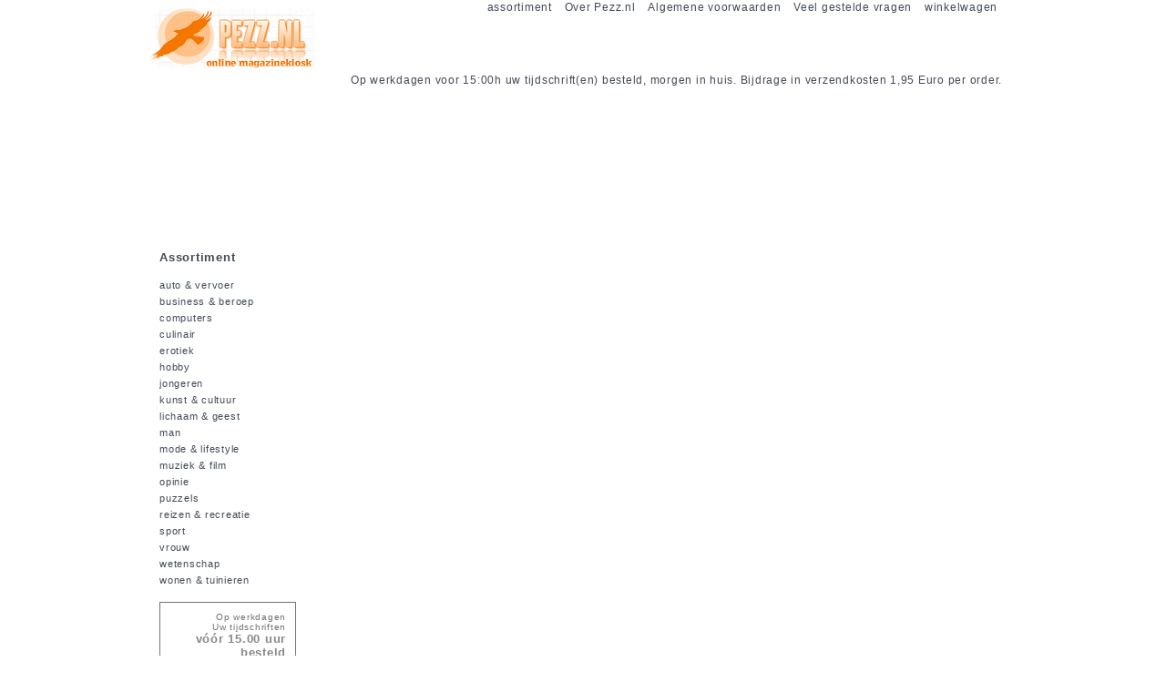

--- FILE ---
content_type: text/html;charset=ISO-8859-1
request_url: http://www.pezz.nl/autoenvervoer/64338.html
body_size: 8502
content:
<!DOCTYPE html PUBLIC "-//W3C//DTD XHTML 1.0 Transitional//EN" "http://www.w3.org/TR/xhtml1/DTD/xhtml1-transitional.dtd">
<html xmlns="http://www.w3.org/1999/xhtml">
<head><link rel="dns-prefetch" href="//www.resources-myshop.com" /><link rel="dns-prefetch" href="//fonts.googleapis.com" /><link rel="dns-prefetch" href="//plugin.myshop.com" /><link rel="dns-prefetch" href="//netdna.bootstrapcdn.com" /><link rel="dns-prefetch" href="//media.myshop.com" /><link rel="dns-prefetch" href="//media.mijnwinkel-api.nl" /><link rel="dns-prefetch" href="//static.mijnwinkel-api.nl" />
<!-- MUSTACHE-HEADER --><link rel="canonical" href="/autoenvervoer/64338.html" /><meta http-equiv="content-language" content="nl" />

<title>Tijdschriftenshop via AffiliateShopBuilder.nl (dienst van mijnWinkel.nl)</title><meta name="google-site-verification" content="c1ZDohHwxlOK6JguCODvtC5_f--egwxU-YCOIbYLKvY" />
<meta http-equiv="content-type" content="text/html; charset=iso-8859-1" />
<meta content="author" name="MijnWinkel" />
<meta name="keywords" content="tijdschriften, magazines, brochures, leesvoer, boeken, tijdschrift" />
<meta name="description" content="Op werkdagen voor 15&#58;00 uur besteld&#44; morgen in huis. Bestel op Pezz.nl dagelijks de laatste uitgave&#40;n&#41; van uw favoriete losse tijdschriften en magazines in onze magazinekiosk. Pezz.nl biedt hiernaast wekelijks verschillende tijdschriften bundel-&#47;voordeelpakketten met kortingen oplopend tot ruim 40&#37;." />
<meta http-equiv="expires" content="0" />
<meta http-equiv="pragma" content="no-cache" />
<meta http-equiv="cache-control" content="no-cache" />
<meta http-equiv="X-UA-Compatible" content="IE=EmulateIE7" />
<link media="all" type="text/css" rel="stylesheet" href="/autoenvervoer/page_0.css?v=18318" /><link rel="stylesheet" type="text/css" href="https://myshop.s3-external-3.amazonaws.com/shop1382500.images.dezaakmw.css?v=18318" />

<link media="all" type="text/css" rel="stylesheet" href="/skins/calabria_v2/3/theme.css?v=18318" /><script type="text/javascript" src="/skins/torino/script/skin.js" space="preserve"></script>
<link rel='stylesheet' type='text/css' href='/views/default8/style8.css'><style type='text/css'>.hide{display:none}.show{display:block}</style><script type='text/javascript'>var _fs=[],_sh=[],_rd=[],_refd=[],_rrefd=[],_rrefdc=[],_refdc=[],_time,_d=[],_inf=[],_r=[],_typ=[],_menuDomainRef=null,_custom='customaddress;customaddress;customaddress;customapproval;customapproval;customapproval;custombasket;custombasket;custombasket;custombasketempty;custombasketempty;customconfirmation;customconfirmation;customconfirmation;customconfirmation_mail;customconfirmation_mail;customconfirmation_mail;customordercontinue;customordercontinue;customordercontinue;customorderpage;customorderpage;customorderpage;custompayment;custompayment;custompayment;page_0;page_0;page_0_theme;page_1;page_1;page_1_theme;page_2_content;';_inf['vid']='1549600';_inf['master_shop_id']='1549600';_inf['rpc_domain']='0';_inf['rpc_domain_folder']='';_inf['cid']='1';_inf['__stateless']='E66B9211889C872740525F680155D067';_inf['cdom']='1';_inf['noframes']='1';_inf['use_layout']='1';_inf['folder']='autoenvervoer';_inf['page']='64338.html';_inf['popw']='473';_inf['poph']='235';_inf['oidnext']='0';_inf['oidprev']='1';var _custdata=[],_custflds=[];_inf['c']='';_inf['s']='';var _menuDomainRef,_menu=[],_menuitems=[],_menuDomainFields=["A","B",""];_menu["usequicksearch"]=1;_menu["menucreate"]=1;_menu["menuwidth"]=140;_menu["menufield"]="A";_menu["menufieldname"]="category";_menu["menucolorbk"]="#AAAAAA";_menu["menucolortext"]="#000000";_menu["useextra"]="-1";_menu["urloptions"]="1";_menu["urlcontact"]="http://www.mijnwinkel.nl/default/contact.html";_menu["urlconditions"]="http://www.sellvia.nl/service/service.aspx?currentid=19";_menu["customblock1"]="-1";_menu["customblocktitle1"]="";_menu["customblockcode1"]="";_menu["customblock2"]="-1";_menu["customblocktitle2"]="";_menu["customblockcode2"]="";_menuitems=["auto & vervoer","business & beroep","computers","culinair","erotiek","hobby","jongeren","kunst & cultuur","lichaam & geest","man","mode & lifestyle","muziek & film","opinie","puzzels","reizen & recreatie","sport","vrouw","wetenschap","wonen & tuinieren",""];_menuDomainRef=[0,1,-1];_inf['menu']='1';_inf['_keyvalue']='';_inf['theme']='1';var _c=[],_m=[],_se=[],_dv=[];_c["gsearch"]="0";_c["stockfld"]="article_stock_nr";_c["stockchk"]="1";_c["stocktyp"]="1";_c["vatfld"]="";_c["vatset"]="";_c["distict"]="0";_c["relT"]="";_c["relSD"]="";_c["relP"]="";_c["relPW"]="100";_c["relPH"]="";_c["infoPage"]="1";_c["A"]="sellvia-tijdschriften-1";_c["AA"]="1";_c["AC"]="W";_c["AD"]="A";_c["AE"]="customcatalog";_c["AH"]="50";_c["AI"]="19";_c["AJ"]=";";_c["AK"]="3";_c["AL"]="15";_c["AN"]="1";_c["AR"]="3";_c["AT"]="";_c["AU"]="1";_c["AX"]="moreinfo-magazinekiosk";_c["AY"]="productlist-magazinekiosk";_c["BC"]="1";_c["BD"]="120";_c["BE"]="default8";_c["BI"]="1";_c["BP"]="center";_c["BS"]="";_c["BT"]="";_c["BU"]="";_c["BV"]="";_c["BX"]="";_c["BY"]="";_c["BZ"]="3";_c["CA"]="0";_c["CB"]="";_c["CC"]="http://www.";_c["CD"]="100";_c["CE"]="";_c["CF"]="";_c["CG"]="";_c["CH"]="";_c["CI"]="customcatalog";_c["CJ"]="customcatalog";_c["CM"]="0";_c["CN"]="";_c["CO"]="0";_c["CP"]="";_c["CQ"]="0";_c["CR"]="";_c["CS"]="0";_c["CT"]="";_c["CU"]="";_c["CV"]="";_c["CW"]="";_c["CX"]="";_c["CY"]="";_c["CZ"]="";_c["DB"]="0";_c["DC"]="1382500";_c["DD"]="1";_c["DE"]="sellvia-tijdschriften";_c["DJ"]="";_c["DK"]="";_c["DQ"]="";_c["DR"]="";_c["DS"]="";_c["DT"]="";_c["DV"]="0";_c["DW"]="0";_c["DX"]="0";_c["DY"]="0";_c["DZ"]="0";_c["J"]="1";_c["N"]="L";_c["O"]="R";_c["Y"]="0";    _m[1]=["A",0,0,2,"category","","*",,,0,"",0,0,"","",1,0,0,0,0,0,"",,0];    _m[2]=["B",0,1,2,"subcategory","","*",,,0,"",0,0,"","",1,1,0,0,0,0,"",,0];    _m[3]=["C",1,2,2,"product_title","","*",,,0,"",0,0,"","",1,1,0,0,0,0,"",,0];    _m[4]=["D",0,3,2,"product_description","","*",,,0,"",0,0,"","",1,0,0,0,0,0,"",,0];    _m[5]=["E",1,4,2,"product_keywords","","*",,,0,"",0,0,"","",1,0,0,0,0,0,"",,0];    _m[6]=["F",1,5,7,"product_cover","","*",,,0,"",0,0,"","",1,0,0,0,0,0,"",,0];    _m[7]=["G",1,6,7,"product_small","","*",,,0,"",0,0,"","",1,0,0,1,0,0,"",,0];    _m[8]=["H",1,7,7,"product_shelf","","*",,,0,"",0,0,"","",1,0,0,0,0,0,"",,0];    _m[9]=["I",1,8,1,"product_rating","","*",,,0,"",0,0,"","",1,0,0,0,0,0,"",,0];    _m[10]=["J",1,9,1,"product_id","","*",,,0,"",0,0,"","",1,0,0,0,0,0,"",,0];    _m[11]=["K",0,10,1,"article_id","","*",,,0,"",0,0,"","",1,0,0,0,0,0,"",,0];    _m[12]=["L",1,11,1,"article_nr","","*",,,0,"",0,0,"","",1,0,0,0,0,0,"",,0];    _m[13]=["M",1,12,2,"article_ean","","*",,,0,"",0,0,"","",1,0,0,0,0,0,"",,0];    _m[14]=["N",1,13,2,"article_id_related","","*",,,0,"",0,0,"","",1,0,0,0,0,0,"",,0];    _m[15]=["O",0,14,2,"article_title","","*",,,0,"",0,0,"","",1,0,0,0,0,0,"",,0];    _m[16]=["P",0,15,2,"article_description","","*",,,0,"",0,0,"","",1,0,0,0,0,0,"",,0];    _m[17]=["Q",0,16,2,"article_date","","*",,,0,"",0,0,"","",1,0,0,0,0,0,"",,0];    _m[18]=["R",0,17,1,"article_price","euro","*",,,0,"",0,0,"","",1,0,0,0,0,0,"",,0];    _m[19]=["S",0,18,2,"article_price_normal","euro","*",,,0,"",0,0,"","",1,0,0,0,0,0,"",,0];    _m[20]=["T",1,19,1,"article_weight","","*",,,0,"",0,0,"","",1,0,0,0,0,0,"",,0];    _m[21]=["U",0,20,2,"article_stock","","*",,,0,"",0,0,"","",1,0,0,0,0,0,"",,0];    _m[22]=["V",1,21,1,"article_stock_nr","","*",,,0,"",0,0,"","",1,0,0,0,0,0,"",,0];    _m[23]=["W",0,22,7,"article_cover","","*",,,0,"",0,0,"","",1,0,0,0,0,0,"",,0];    _m[24]=["X",0,23,2,"search_idx","","*",,,0,"",0,0,"","",1,0,0,0,0,0,"",,0];    _m[25]=["Y",0,24,2,"actual_cover","","*",,,0,"",0,0,"","",1,0,0,0,0,0,"",,0];    _m[26]=["Z",1,25,1,"top10","","*",,,0,"",0,0,"","",1,0,0,0,0,0,"",,0];    _m[27]=["1A",1,26,2,"home_theme","","*",,,0,"",0,0,"","",1,0,0,0,0,0,"",,0];    _m[28]=["1B",1,27,2,"category_idx","","*",,,0,"",0,0,"","",1,0,0,0,0,0,"",,0];    _m[29]=["1C",1,28,2,"subcategory_idx","","*",,,0,"",0,0,"","",1,0,0,0,0,0,"",,0];_se["A"]=1;_se["B"]=1;_se["C"]=0;_se["D"]=0;_se["E"]=0;_se["F"]=0;_se["G"]=0;_se["H"]=0;_se["I"]=0;_se["J"]=0;_se["K"]=0;_se["L"]=0;_se["M"]=0;_se["N"]=0;_se["O"]=0;_se["P"]=0;_se["Q"]=0;_se["R"]=0;_se["S"]=0;_se["T"]=0;_se["U"]=0;_se["V"]=0;_se["W"]=0;_se["X"]=0;_se["Y"]=0;_se["Z"]=0;_se["1A"]=0;_se["1B"]=0;_se["1C"]=0;					var _dom=[];	_typ[0]=7;_dom[0]=["A","auto & vervoer","business & beroep","computers","culinair","erotiek","hobby","jongeren","kunst & cultuur","lichaam & geest","man","mode & lifestyle","muziek & film","opinie","puzzels","reizen & recreatie","sport","vrouw","wetenschap","wonen & tuinieren"];_typ[1]=7;_dom[1]=["B","(grafi)media","(huis)dieren","10 voor taal","Europa","Mac","Nederland","Zweedse puzzels","actief","architectuur & steden","audio & video","auto\'s","bdsm","boten","caravans & campers","cijferpuzzels","cryptogrammen","culinair algemeen","doe-magazines","doorlopers","favoriet","fietsen","filippines","film & dvd\'s","financieel","fotografie","gadgets & apps","games","gay","gay erotisch","geschiedenis","gezondheid","golf","handwerken","harlequin","hetero","home & pc","horloges & sieraden","huis & tuin","jongeren algemeen","kids","kinderpuzzels","klassiekers","kruiswoordpuzzels","kunst","lifestyle","logische puzzels","man algemeen","management","meiden","mode","modelbouw","motoren","musiceren","muziek & cd\'s","opinie algemeen","ouders & opvoeding","overige beroepsbladen","overige hobby\'s","overige sporten","paarden","psychologie","puzzel & win","romans","spiritualiteit","stad & regio","stars & celebrities","sudoku\'s","tattoo & body","treinen","trouwen","trucks","tuinieren","tv-gidsen","variapuzzels","vissen","voetbal","vrouw algemeen","wereldwijd","wetenschap algemeen","wonen","woordzoekers"];_dom[2]=[];_dom[3]=[];_dom[4]=[];_dom[5]=[];_dom[6]=[];_dom[7]=[];_dom[8]=[];_dom[9]=[];_dom[10]=[];_dom[11]=[];_dom[12]=[];_dom[13]=[];_dom[14]=[];_dom[15]=[];_dom[16]=[];_dom[17]=[];_dom[18]=[];_dom[19]=[];_dom[20]=[];_dom[21]=[];_dom[22]=[];_dom[23]=[];_dom[24]=[];_dom[25]=[];_dom[26]=[];_dom[27]=[];_dom[28]=[];var _g=[],_shopstate="9";_g["gsearch"]="0";_g["m9p2"]="5";_g["m9p4"]="1";_g["m9p5"]="";_g["m9p6"]="yes";_g["mBp3"]="";_g["psp.15"]="iDEAL";_g["psp.16"]="Machtiging";var _psp=[[15,18,16,"","","",""],[16,19,17,"","","",""]];_g["AC"]="1";_g["AD"]="";_g["AH"]="nl";_g["AI"]="#000000";_g["AJ"]="#000000";_g["AL"]="NL";_g["AQ"]="0";_g["AR"]="";_g["AS"]="";_g["AT"]="";_g["AV"]="";_g["AW"]="0";_g["AX"]="0";_g["AY"]="";_g["AZ"]="";_g["B"]="Teylingerweg 51";_g["BG"]="#3366CC";_g["BH"]="#3399FF";_g["BI"]="#FFCC33";_g["BJ"]="#DDDDDD";_g["BK"]="#FFFFFF";_g["BL"]="-1";_g["BM"]="-1";_g["BN"]="-1";_g["BO"]="-1";_g["BP"]="-1";_g["BQ"]="-1";_g["BR"]="-1";_g["BS"]="-1";_g["BT"]="-1";_g["BU"]="-1";_g["BV"]="-1";_g["BW"]="googlenew";_g["BX"]="UA-1039602-9";_g["C"]="22:1:0: : : :20:30:0: :0:1:0:0: : :0:0: :1:-1;18:1:500:1: :1:30:40:0: :1:1:1:0:NL: :2: : :1:-1;129:1:6:1:Geslacht:2:20:30:0:Dhr.%3BMw.:2:1:0:0: : :0: : :1:-1;14:0:505: : : :20:30:0: :0:1:0:0: : :0:0: :1:505;118:1:502:1: :1:30:40:0: :2:1:1:0:NL: :2: : :1:-1;907600500:1:16:1:Voornaam:0:20:30:0: :1:1:0:0: : :0: : :1:-1;29:1:10:1:Geslacht:2:20:30:0: :1:1:0:0: : :2: : :1:-1;3:1:17:1:Achternaam:0:30:40:0: :1:1:0:0: : :2: : :1:-1;1:1:6:0:Bedrijf:0:20:30:0: :1:1:0:0: : :0: : :1:-1;0:1:501:1: :0:30:50:1: :1:1:0:0: : :2:0: :1:-1;7:1:499:1: :0:30:40:0: :1:1:0:0: : :1:0: :1:-1;6:1:27:1: :0:10:10:0: :1:1:0:0: : :2:0: :1:-1;108:1:504:0: :0:14:14:0: :2:1:0:0: : :0:0: :1:-1;5:1:20:1: :0:5:10:0: :1:1:0:0: : :1:0: :1:-1;4:1:19:1: :0:30:40:0: :1:1:0:0: : :2:0: :1:-1;107:1:20:1: :0:30:40:0: :2:1:0:0: : :1:0: :1:-1;106:1:19:1: :0:10:10:0: :2:1:0:0: : :2:0: :1:-1;105:1:16:1: :0:5:10:0: :2:1:0:0: : :0:0: :1:-1;104:1:10:1: :0:30:40:0: :2:1:0:0: : :2:0: :1:-1;8:1:503:0: :0:14:14:0: :1:1:0:0: : :0:0: :1:-1;103:1:9:1: :0:30:40:0: :2:1:0:0: : :2:0: :1:-1;907600502:1:17:0:Toevoeging:0:20:30:0: :2:1:0:0: : :0: : :1:-1;907600501:1:24:0:Toevoeging:0:20:30:0: :1:1:0:0: : :0: : :1:-1;";_g["CB"]="2014-04-22 11:36:46";_g["CF"]="basket-dezaak";_g["CK"]="basketempty-dezaak";_g["CL"]="address-dezaak";_g["CM"]="orderpage-dezaak";_g["CN"]="ordercontinue-dezaak";_g["CP"]="payment-dezaak";_g["CQ"]="approval-dezaak";_g["D"]="2114EH";_g["DC"]="confirmation-dezaak";_g["DD"]="confirmation_mail-dezaak";_g["DT"]="info@sellvia.nl";_g["DU"]="info@sellvia.nl";_g["DV"]="1";_g["DW"]="1";_g["E"]="Vogelenzang";_g["EF"]="";_g["EU"]="0: : : :1;";_g["EV"]="1";_g["EX"]="1";_g["EY"]="pezz.nl";_g["EZ"]="www.pezz.nl";_g["F"]="023-5840687";_g["FA"]="0";_g["FC"]="1";_g["FD"]="0";_g["FE"]="0";_g["FF"]="0";_g["FG"]="";_g["FH"]="0";_g["FI"]="0";_g["FJ"]="";_g["FK"]="0";_g["FL"]="";_g["FO"]="0";_g["FP"]="";_g["FQ"]="";_g["FR"]="";_g["G"]="";_g["GA"]="1";_g["GB"]="1";_g["GD"]="0";_g["GE"]="1";_g["GF"]="0";_g["GG"]="";_g["GH"]="0";_g["GI"]="";_g["GJ"]="Ringspoor 105";_g["GK"]="2908bd";_g["GL"]="Capelle aan den IJssel";_g["GM"]="0650646487";_g["GN"]="";_g["GO"]="service@trademedia.nl";_g["GP"]="Remko Jonkers";_g["GQ"]="Trademedia & Internetmarketing";_g["GR"]="http://www.pezz.nl";_g["GS"]="NL";_g["GT"]="";_g["GU"]="";_g["HI"]="";_g["HJ"]="";_g["HK"]="";_g["HL"]="";_g["HM"]="1";_g["HN"]="1";_g["HP"]="0";_g["HW"]="";_g["IB"]="";_g["II"]="0";_g["IL"]="0";_g["IM"]="0";_g["IN"]="0";_g["IP"]="1";_g["IR"]="0";_g["IS"]="0";_g["IT"]="0";_g["J"]="1";_g["L"]="#FFFFFF";_g["M"]="#AAAAAA";_g["T"]="Sellvia moedershop";_g["U"]="http://";_g["W"]="info@sellvia.nl";_g["YT"]="";_g["Z"]="http://www.sellvia.nl/service/service.aspx?currentid=19";_sh[1]=[1,"Bijdrage in administratie-, verpakkings- en verzendkosten","1.95","","0","0","0","","","0","","0","0","0","","0","","","","","0","","","1","0",""];</script><script type='text/javascript' src='/views/nl/articlelist.js'></script><script type='text/javascript' src='/views/library/lib_view.js'></script><script type='text/javascript' src='/views/default8/info8_css.js'></script><script type='text/javascript' src='/views/menubuilder_v200.js'></script><script type='text/javascript' src='/views/default1/menu.js'></script><script type='text/javascript' src='/views/default8/search8_css.js'></script><script type='text/javascript' src='/views/builder.js'></script><script type='text/javascript' src='/views/library/lib_moreinfo.js'></script>
</head>
<body onload="__onLoadPage()"><span id="myshp-body"><a name="myshp-page-top"><!-- page top --></a><form name='data' action='/autoenvervoer/;jsessionid=E66B9211889C872740525F680155D067?__stateless=E66B9211889C872740525F680155D067' method='post'><input type=hidden value='1' name=_moreinfo><input type=hidden value='0' name=_gid><input type=hidden value='1549600' name=_vid><input type=hidden value='' name=a><input type=hidden value='' name=pk><input type=hidden value='1' name=_cid><input type=hidden value='0' name=_aid><input type=hidden value='1' name=_oid><input type=hidden value='nl' name=_lang><input type=hidden value='default8' name=_view><input type=hidden value='default8' name=_infoview><input type=hidden value='1' name=_viewtype><input type=hidden value='1' name=_activeviewtype><input type=hidden value='default8' name=_orderview><input type=hidden value='0' name=_loginretry><input type=hidden value='10' name=_rows><input type=hidden value='0' name=_g><input type=hidden value='0' name=_hidemenu><input type=hidden value='1' name=_searchblock><input type=hidden value='' name=_optionall><input type=hidden value='' name=_sts><input type=hidden value='' name=_origin><input type=hidden value='0' name=_cce><input type=hidden value='' name=_v><input type=hidden value='' name=_v1><input type=hidden value='' name=_v2><input type=hidden value='1' name=_flds><input type=hidden value='' name=_op><input type=hidden value='' name=_val><input type=hidden value='' name=_vprev><input type=hidden value='0' name=_p><input type=hidden value='0' name=_start><input type=hidden value='' name=_h><input type=hidden value='' name=_cuid><input type=hidden value='' name=_cusr><input type=hidden value='0' name=_found><input type=hidden value='0' name=_hasnext><input type=hidden value='-1' name=_searchdomain><input type=hidden value='0' name=__count><input type=hidden value='' name=__searchword><input type=hidden value='' name=__searchvalue><input type=hidden value='0' name=__domaincount><input type=hidden value='0' name=_searchmethod><input type=hidden value='' name=_domain><input type=hidden value='' name=_dv0><input type=hidden value='' name=_dv1><input type=hidden value='' name=_dv2><input type=hidden value='' name=_dv3><input type=hidden value='' name=_dv4><input type=hidden value='' name=_dv5><input type=hidden value='' name=_dv6><input type=hidden value='' name=_dv7><input type=hidden value='' name=_dv8><input type=hidden value='' name=_dv9><input type=hidden value='' name=_dv10><input type=hidden value='' name=_dv11><input type=hidden value='' name=_dv12><input type=hidden value='' name=_dv13><input type=hidden value='1' name=_isb><input type=hidden value='0' name=_domflds><input type=hidden value='' name=c><input type=hidden value='' name=s>  <div id="myshp" class="clearfix"> <div id="myshp_header" style=" background-position: 0px 0px;background-image:url('https://myshop.s3-external-3.amazonaws.com/shop1549600.logo.0.pezz.png'); background-repeat:no-repeat;"> <div id="myshp_menu_top"> 
<ul><li> <a  href="/assortiment;jsessionid=E66B9211889C872740525F680155D067?__stateless=E66B9211889C872740525F680155D067&_lang=nl" title="assortiment" shape="rect"> assortiment</a> </li><li> <a  href="/wie_zijn_wij;jsessionid=E66B9211889C872740525F680155D067?__stateless=E66B9211889C872740525F680155D067&_lang=nl" title="Over Pezz.nl" shape="rect"> Over Pezz.nl</a> </li><li> <a  href="/algemene-voorwaarden;jsessionid=E66B9211889C872740525F680155D067?__stateless=E66B9211889C872740525F680155D067&_lang=nl" title="Algemene voorwaarden" shape="rect"> Algemene voorwaarden</a> </li><li> <a  href="/veel_gestelde_vragen;jsessionid=E66B9211889C872740525F680155D067?__stateless=E66B9211889C872740525F680155D067&_lang=nl" title="Veel gestelde vragen" shape="rect"> Veel gestelde vragen</a> </li><li> <a  href="/checkout/basket1;jsessionid=E66B9211889C872740525F680155D067?__stateless=E66B9211889C872740525F680155D067&_lang=nl" title="winkelwagen" shape="rect"> winkelwagen</a> </li></ul> </div>  <div id="myshp_header_text">Op werkdagen voor 15:00h uw tijdschrift(en) besteld, morgen in huis. Bijdrage in verzendkosten 1,95 Euro per order.</div>  </div>    <div id="myshp_container" class="clearfix">   <div id="myshp_menu_side" class="clearfix">  
               <script type="text/javascript">w('');if(hasMenu()){w('<div>   <div> ');function insertSideMenuItems(){w('<div class="myshp_menu_side_categories"> <div class="myshp_block"> <h3>Assortiment</h3> <ul class="myshp_menu_side_categories_1">');function menuItemRepeat7c90b17d(){var level=0,mnu=new MenuItems();for(;level<mnu.levelCount;level++){mnu.setLevel(level);if(99==0||level==0){var index=0;while(mnu.next()){if(trim(mnu.label)!=""){w('<li class="myshp_menu_side_item"> ');if(mnu.isSelected()){w('<div class="myshp_active_menu_item"> <a class="myshp_menu_side_item_active" shape="rect" href="javascript:menuDomainSearch('+level+','+(index)+');"><span style="font-weight:bold;">');w(mnu.label);w('</span></a>  ');function menuItemRepeat1d661bda(){var level=0,mnu=new MenuItems();for(;level<mnu.levelCount;level++){mnu.setLevel(level);if(99==1||level==1){var index=0;while(mnu.next()){if(trim(mnu.label)!=""){w('<ul class="myshp_menu_side_categories_2"><li class="myshp_menu_side_submenu_item2"> ');if(mnu.isSelected()){w('<div class="myshp_active_menu_item"> <a shape="rect" href="javascript:menuDomainSearch('+level+','+(index)+');"><span class="myshp_menu_side_submenu_item_active">');w(mnu.label);w('</span></a>  ');function menuItemRepeat69a95603(){var level=0,mnu=new MenuItems();for(;level<mnu.levelCount;level++){mnu.setLevel(level);if(99==2||level==2){var index=0;while(mnu.next()){if(trim(mnu.label)!=""){w('<ul class="myshp_menu_side_categories_3"><li class="myshp_menu_side_submenu_item3"> ');if(mnu.isSelected()){w('<div class="myshp_active_menu_item"> <a shape="rect" href="javascript:menuDomainSearch('+level+','+(index)+');"><span class="myshp_menu_side_submenu_item_active">');w(mnu.label);w('</span></a>  ');function menuItemRepeat11c8ca56(){var level=0,mnu=new MenuItems();for(;level<mnu.levelCount;level++){mnu.setLevel(level);if(99==3||level==3){var index=0;while(mnu.next()){if(trim(mnu.label)!=""){w('<ul class="myshp_menu_side_categories_4"><li class="myshp_menu_side_submenu_item4"> ');if(mnu.isSelected()){w('<span class="myshp_active_menu_item"> <a shape="rect" href="javascript:menuDomainSearch('+level+','+(index)+');"><span class="myshp_menu_side_submenu_item_active">');w(mnu.label);w('</span></a> </span>')}w(' ');if(!mnu.isSelected()){w('<span class="myshp_not_active_menu_item"> <a shape="rect" href="javascript:menuDomainSearch('+level+','+(index)+');"> <span>');w(mnu.label);w('</span> </a><!-- myshop-menu-level-0 --> </span>')}w(' </li></ul>')}index++}}}};if(self._menuitems)menuItemRepeat11c8ca56();w(' </div>')}w(' ');if(!mnu.isSelected()){w('<span class="myshp_not_active_menu_item"> <a shape="rect" href="javascript:menuDomainSearch('+level+','+(index)+');"> <span>');w(mnu.label);w('</span> </a><!-- myshop-menu-level-0 --> </span>')}w(' </li></ul>')}index++}}}};if(self._menuitems)menuItemRepeat69a95603();w('  </div>')}w(' ');if(!mnu.isSelected()){w('<span class="myshp_not_active_menu_item"> <a shape="rect" href="javascript:menuDomainSearch('+level+','+(index)+');"> <span>');w(mnu.label);w('</span> </a><!-- myshop-menu-level-0 --> </span>')}w(' </li></ul>')}index++}}}};if(self._menuitems)menuItemRepeat1d661bda();w(' </div>')}w(' ');if(!mnu.isSelected()){w('<span class="myshp_not_active_menu_item"> <a shape="rect" href="javascript:menuDomainSearch('+level+','+(index)+');"> <span>');w(mnu.label);w('</span> </a><!-- myshop-menu-level-0 --> </span>')}w('  </li>')}index++}}}};if(self._menuitems)menuItemRepeat7c90b17d();w('</ul> </div></div>')}w('');insertSideMenuItems();w('</div>        </div>')}w('');</script><div class="myshp_block"><style><!-- 
  
   
       
.niftycorners{       
 margin-top: 0 !important;       
}         
       
.magInfoBox{       
 padding: 10px;       
 border: 1px solid #727272;       
 color: #83733f;       
 font-size: 10px !important;       
 text-align: right;       
}          
       
 .magInfoBox strong{       
  font-size: 13px;       
 } 
--></style> 
<div class="magInfoBox"> 
<p><span style="color: #727272;">Op werkdagen<br />Uw tijdschriften<br /></span><span style="color: #888888;"><strong>v&#243;&#243;r 15.00 uur besteld<br />morgen in huis</strong><br />bijdrage verpakkings- en verzendkosten per order 1,95 euro</span></p> 
</div></div><div class="myshp_block"><!-- WYSIWYG MORE LINKS CONTENT BLOCK /// $Revision: 3887 $ / $Date: 2010-02-18 04:43:36 -0300 (jue, 18 feb 2010) $ / $Author: miriam $ --> 
<div class="mceTmpl"> 
<div id="myshp_more_link_options"> 
<div class="myshp_link_option"> 
<table border="0" cellpadding="0" cellspacing="0"> 
<tbody> 
<tr> 
<td valign="middle"><img src="https://www.mijnwinkel.nl/pic/templates/ico-calendar.gif" /></td> 
<td valign="middle"> 
<div class="myshp_link_description"><span style="line-height: normal;">Altijd bereikbaar</span></div> 
</td> 
</tr> 
</tbody> 
</table> 
</div> 
<div class="myshp_link_option"> 
<table border="0" cellpadding="0" cellspacing="0"> 
<tbody> 
<tr> 
<td valign="middle"><img src="https://www.mijnwinkel.nl/pic/templates/ico-graphic.gif" /></td> 
<td valign="middle"> 
<div class="myshp_link_description">Betalen via Machtiging mogelijk</div> 
</td> 
</tr> 
</tbody> 
</table> 
<div class="clear"></div> 
</div> 
<div class="myshp_link_option"> 
<table border="0" cellpadding="0" cellspacing="0"> 
<tbody> 
<tr> 
<td valign="middle"><img src="https://www.mijnwinkel.nl/pic/templates/ico-cars.gif" /></td> 
<td valign="middle"> 
<div class="myshp_link_description">Bestelling snel geleverd</div> 
</td> 
</tr> 
</tbody> 
</table> 
<div class="clear"></div> 
</div> 
<div class="myshp_link_option"> 
<table border="0" cellpadding="0" cellspacing="0"> 
<tbody> 
<tr> 
<td valign="middle"><img src="https://www.mijnwinkel.nl/pic/templates/ico-euro.gif" /></td> 
<td valign="middle"> 
<div class="myshp_link_description">Veilig en flexibel betalen</div> 
</td> 
</tr> 
</tbody> 
</table> 
<div class="clear"></div> 
</div> 
</div> 
</div></div><div class="myshp_block"><p><a href="http://twitter.com/onlinewinkelen" target="_blank"><img alt="logo_twitter_40.png" height="40" src="http://myshop.s3-external-3.amazonaws.com/shop939900.images.logo_twitter_40.png" title="logo_twitter_40.png" width="40" /></a>&#160;<span style="font-size: small;">Volg ons op Twitter!</span></p></div><div class="myshp_block"><style><!-- 
  
   
    
     
      
       
           
.niftycorners{           
 margin-top: 0 !important;           
}             
           
.magInfoBox{           
 padding: 10px;           
 border: 1px solid #727272;           
 color: #83733f;           
 font-size: 10px !important;           
 text-align: right;           
}              
           
 .magInfoBox strong{           
  font-size: 13px;           
 } 
--></style> 
<div class="magInfoBox"> 
<p><br /><strong><span style="font-size: xx-small;"><span style="color: #727272;">Bestel op Pezz.nl, snel en gemakkelijk, altijd de laatste uitgave van uw favoriete losse tijdschriften en magazines. <br />Pezz.nl biedt hiernaast wekelijks verschillende tijdschriften bundel-/voordeelpakketten met kortingen oplopend tot ruim 40%; alles voor Hem en Haar, Jong en Oud !</span></span></strong></p> 
</div></div>        </div>   <div id="myshp_content_frame" class="clearfix">  <div id="myshp_content"> 
 <span><div class="myshp_block"><p><span style="font-size: medium;"><span style="color: #3366ff;"><span style="font-size: small;"><span style="color: #ff6600;"><span style="font-family: tahoma,arial,helvetica,sans-serif;"><strong><span style="font-family: andale mono,times;"><span style="font-size: medium;">Bestel op&#160;Pezz.nl&#160;dagelijks de laatste uitgave(n) van uw favoriete <span style="text-decoration: underline;">losse</span> tijdschriften en magazines in onze magazinekiosk. <span style="color: #3366ff;"><span style="color: #ff6600;">Pezz.nl&#160;biedt hiernaast wekelijks verschillende tijdschriften bundel-/voordeelpakketten met kortingen oplopend tot ruim 40%; alles voor Hem en Haar, Jong en Oud !</span></span></span></span></strong></span></span></span></span></span></p></div><script type="text/javascript">w('<div id="myshp_menu_side_search">    <h3>');w(m('menuSearch'));w('</h3> <div id="myshp_quicksearch"> <input id="myshp_searchfield" name="_keyvalue" type="text" value="" onkeypress="javascript:return menuKeypress(this,arguments[0]);"></input> <button id="myshp_searchbutton" type="submit" onclick="javascript:menuSearch()"><span>');w(m('search'));w('</span></button> </div></div>');</script><script type="text/javascript">buildInfo();</script></span> </div>  </div>    <div id="myshp_menu_side_right" class="clearfix">  
<div class="myshp_block"><!-- WYSIWYG TOP 5 RANKING CONTENT BLOCK /// $Revision: 3121 $ / $Date: 2009-11-30 23:15:48 +0100 (Mon, 30 Nov 2009) $ / $Author: miriam $ --> 
<div class="mceTmpl"> 
<div id="myshp_top_five_ranking"> 
<h5 class="myshp_top_five_ranking_title"><span style="color: #ff6600;"><strong><span style="font-family: impact,chicago;"><span style="color: #ff6600;">Populair</span></span></strong></span></h5> 
<h6 class="myshp_top_five_ranking_subtitle"><span style="color: #ff6600;">Tijdschriften Algemeen</span></h6> 
<ol class="myshp_top_five_ranking_list" start="1"> 
<li value="0"><a class="myshp_top_five_ranking_link" href="http://www.pezz.nl/tijdschriften/30535--elsevier.html"> 
<div class="myshp_top_five_ranking_order"><span style="color: #ff9900;">1.</span></div> 
<div class="myshp_top_five_ranking_product_name"><span style="color: #ff6600;"><strong><span style="color: #ff9900;">Elsevier - 4,50 euro</span></strong></span></div> 
</a></li> 
<li value="0"><a class="myshp_top_five_ranking_link" href="http://www.pezz.nl/tijdschriften-magazines/28982--eigenhuis-%26-interieur-special.html"> 
<div class="myshp_top_five_ranking_order"><span style="color: #ff9900;">2.</span></div> 
<div class="myshp_top_five_ranking_product_name"><span style="color: #ff6600;"><span style="color: #ff6600;"><strong><span style="color: #ff9900;">Eigenhuis en Interieur - 4,95 euro</span></strong></span></span></div> 
</a></li> 
<li value="0"><a class="myshp_top_five_ranking_link" href="http://www.pezz.nl/tijdschriften/30387--101-woonideea%C2%8Bn.html"> 
<div class="myshp_top_five_ranking_order"><span style="color: #ff9900;">3.</span></div> 
<div class="myshp_top_five_ranking_product_name"><span style="color: #ff6600;"><span style="color: #ff6600;"><strong><span style="color: #ff9900;">101 Woonidee&#235;n- 4,50 euro</span></strong></span></span></div> 
</a></li> 
<li value="0"><a class="myshp_top_five_ranking_link" href="http://www.pezz.nl/tijdschriften/29780--mind-magazine.html"> 
<div class="myshp_top_five_ranking_order"><span style="color: #ff9900;">4.</span></div> 
<div class="myshp_top_five_ranking_product_name"><span style="color: #ff6600;"><span style="color: #ff6600;"><strong><span style="color: #ff9900;">Mind Magazine - 4,95 euro</span></strong></span></span></div> 
</a></li> 
<li value="0"><a class="myshp_top_five_ranking_link" href="http://www.pezz.nl/tijdschriften/30372--margriet-vrije-tijd.html"> 
<div class="myshp_top_five_ranking_order"><span style="color: #ff9900;">5.</span></div> 
<div class="myshp_top_five_ranking_product_name"><span style="color: #ff6600;"><span style="color: #ff6600;"><strong><span style="color: #ff9900;">MARGRIET VRIJETIJD - 3,50 euro</span></strong></span></span></div> 
</a></li> 
</ol></div> 
</div></div><div class="myshp_block"><!-- WYSIWYG DISCOUNT CONTENT BLOCK /// $Revision: 3121 $ / $Date: 2009-11-30 23:15:48 +0100 (Mon, 30 Nov 2009) $ / $Author: miriam $ --> 
<p>&#160;</p> 
<div class="mceTmpl"> 
<h3 id="myshp_discount_info"><span style="color: #ff6600;">Weekstunt</span><a href="http://www.pezz.nl/tijdschriften/30489--pakket-stijlvol-wonen-%20-compleet-wonen%3A-keukens.html"><span style="color: #ff6600;">&#160; </span> 
<h5 class="myshp_discount_product_name"><span style="color: #ff9900;">PAKKET STIJLVOL WONEN + COMPLEET WONEN: KEUKENS</span></h5> 
<div class="myshp_discount_product_old_price"><span style="color: #ff9900;"><img alt="EigenHuisHomeGarde06.jpg" src="http://myshop.s3-external-3.amazonaws.com/shop1549600.images.keukensenstijlvol17.jpg" title="EigenHuisHomeGarde06.jpg" /></span></div> 
<div class="myshp_discount_product_new_price"><span style="font-family: arial,helvetica,sans-serif;"><span style="font-size: medium;"><span style="color: #ff9900;">7,50 euro</span></span></span></div> 
</a></h3> 
</div></div><div class="myshp_block"><!-- WYSIWYG TOP 5 RANKING CONTENT BLOCK /// $Revision: 3121 $ / $Date: 2009-11-30 23:15:48 +0100 (Mon, 30 Nov 2009) $ / $Author: miriam $ --> 
<div class="mceTmpl"> 
<div id="myshp_top_five_ranking"> 
<h5 class="myshp_top_five_ranking_title"><span style="color: #ff6600;"><strong><span style="font-family: impact,chicago;"><span style="color: #ff6600;">Top 5</span></span></strong></span></h5> 
<h6 class="myshp_top_five_ranking_subtitle"><span style="color: #ff6600;">Tijdschriften Vrouwen</span></h6> 
<ol class="myshp_top_five_ranking_list" start="1"> 
<li value="0"><a class="myshp_top_five_ranking_link" href="http://www.pezz.nl/tijdschriften/30166--linda.html"> 
<div class="myshp_top_five_ranking_order"><span style="color: #ff9900;">1.</span></div> 
<div class="myshp_top_five_ranking_product_name"><span style="color: #ff6600;"><strong><span style="color: #ff9900;">Linda - 5,50 euro</span></strong></span></div> 
</a></li> 
<li value="0"><a class="myshp_top_five_ranking_link" href="http://www.pezz.nl/tijdschriften/30372--margriet-vrije-tijd.html"> 
<div class="myshp_top_five_ranking_order"><span style="color: #ff9900;">2.</span></div> 
<div class="myshp_top_five_ranking_product_name"><span style="color: #ff6600;"><span style="color: #ff6600;"><strong><span style="color: #ff9900;">Margriet Vrije Tijd - 3,50 euro</span></strong></span></span></div> 
</a></li> 
<li value="0"><a class="myshp_top_five_ranking_link" href="http://www.pezz.nl/tijdschriften/30163--beau-monde.html"> 
<div class="myshp_top_five_ranking_order"><span style="color: #ff9900;">3.</span></div> 
<div class="myshp_top_five_ranking_product_name"><span style="color: #ff6600;"><span style="color: #ff6600;"><strong><span style="color: #ff9900;">Beau Monde - 3,95 euro</span></strong></span></span></div> 
</a></li> 
<li value="0"><a class="myshp_top_five_ranking_link" href="http://www.pezz.nl/tijdschriften/30520--viva.html"> 
<div class="myshp_top_five_ranking_order"><span style="color: #ff9900;">4.</span></div> 
<div class="myshp_top_five_ranking_product_name"><span style="color: #ff6600;"><span style="color: #ff6600;"><strong><span style="color: #ff9900;">Viva - 2,30 euro</span></strong></span></span></div> 
</a></li> 
<li value="0"><a class="myshp_top_five_ranking_link" href="http://www.pezz.nl/tijdschriften/30521--esta.html"> 
<div class="myshp_top_five_ranking_order"><span style="color: #ff9900;">5.</span></div> 
<div class="myshp_top_five_ranking_product_name"><span style="color: #ff6600;"><span style="color: #ff6600;"><strong><span style="color: #ff9900;">Esta - 3,55 euro</span></strong></span></span></div> 
</a></li> 
</ol></div> 
</div></div><div class="myshp_block"><!-- WYSIWYG TOP 5 RANKING CONTENT BLOCK /// $Revision: 3121 $ / $Date: 2009-11-30 23:15:48 +0100 (Mon, 30 Nov 2009) $ / $Author: miriam $ --> 
<div class="mceTmpl"> 
<div id="myshp_top_five_ranking"> 
<h5 class="myshp_top_five_ranking_title"><span style="color: #ff6600;"><strong><span style="font-family: impact,chicago;"><span style="color: #ff6600;">Top 5</span></span></strong></span></h5> 
<h6 class="myshp_top_five_ranking_subtitle"><span style="color: #ff6600;">Tijdschriften Mannen</span></h6> 
<ol class="myshp_top_five_ranking_list" start="1"> 
<li value="0"><a class="myshp_top_five_ranking_link" href="http://www.pezz.nl/tijdschriften/30535--elsevier.html"> 
<div class="myshp_top_five_ranking_order"><span style="color: #ff9900;">1.</span></div> 
<div class="myshp_top_five_ranking_product_name"><span style="color: #ff6600;"><strong><span style="color: #ff9900;">Elsevier - 4,50 euro</span></strong></span></div> 
</a></li> 
<li value="0"><a class="myshp_top_five_ranking_link" href="http://www.pezz.nl/tijdschriften/30415--fhm.html"> 
<div class="myshp_top_five_ranking_order"><span style="color: #ff9900;">2.</span></div> 
<div class="myshp_top_five_ranking_product_name"><span style="color: #ff6600;"><span style="color: #ff6600;"><strong><span style="color: #ff9900;">FHM - 5,40 euro</span></strong></span></span></div> 
</a></li> 
<li value="0"><a class="myshp_top_five_ranking_link" href="http://www.pezz.nl/tijdschriften/30403--autoweek.html"> 
<div class="myshp_top_five_ranking_order"><span style="color: #ff9900;">3.</span></div> 
<div class="myshp_top_five_ranking_product_name"><span style="color: #ff6600;"><span style="color: #ff6600;"><strong><span style="color: #ff9900;">Autoweek- 2,20 euro</span></strong></span></span></div> 
</a></li> 
<li value="0"><a class="myshp_top_five_ranking_link" href="http://www.pezz.nl/tijdschriften/30000--playboy.html"> 
<div class="myshp_top_five_ranking_order"><span style="color: #ff9900;">4.</span></div> 
<div class="myshp_top_five_ranking_product_name"><span style="color: #ff6600;"><span style="color: #ff6600;"><strong><span style="color: #ff9900;">Playboy - 5,95 euro</span></strong></span></span></div> 
</a></li> 
<li value="0"><a class="myshp_top_five_ranking_link" href="http://www.pezz.nl/tijdschriften/30204--formule1-nl.html"> 
<div class="myshp_top_five_ranking_order"><span style="color: #ff9900;">5.</span></div> 
<div class="myshp_top_five_ranking_product_name"><span style="color: #ff6600;"><span style="color: #ff6600;"><strong><span style="color: #ff9900;">Formule 1 - 4,75 euro</span></strong></span></span></div> 
</a></li> 
</ol></div> 
</div></div> </div>   </div> </div>  <div id="myshp_footer"> <div id="myshp_menu_bottom"> 
<ul><li><a  href="/tijdschriften;jsessionid=E66B9211889C872740525F680155D067?__stateless=E66B9211889C872740525F680155D067&_lang=nl" title="Losse tijdschiften online bestellen" shape="rect">Losse tijdschiften online bestellen</a></li><li><a  href="/algemene-voorwaarden;jsessionid=E66B9211889C872740525F680155D067?__stateless=E66B9211889C872740525F680155D067&_lang=nl" title="Algemene voorwaarden" shape="rect">Algemene voorwaarden</a></li><li><a  href="/checkout/basket1;jsessionid=E66B9211889C872740525F680155D067?__stateless=E66B9211889C872740525F680155D067&_lang=nl" title="Winkelwagen" shape="rect">Winkelwagen</a></li></ul> </div> <div id="myshp_footer_text">Pezz.nl biedt het grootste assortiment van tijdschriften van Nederland, > 1500 tijdschriften en magazines online beschikbaar; tijdschriften voor hem en haar, jong en oud. Op werkdagen uw tijdschriften vóór 15.00 uur besteld, dus werkelijk morgen in huis.</div> <div class="clear"></div> </div>    <script type='text/javascript'>_time=68;{if(_gv('end')&&_gv('end')!=''){if(parseFloat(_gv('end'))<20433)alert(m('expired'));}}</script><span class="hide"><a href="http://www.mijnwinkel.nl">mijnWinkel</a></span>
</form><script type='text/javascript'>var cooky=new Cooky();cooky.update(getVID()+'_cuid',getCtlVal('_cuid'),'');cooky.update(getVID()+'_cusr',getCtlVal('_cusr'),'');if(self.__q&&__q.exist('partner'))cooky.update('partner'+getVID(),'partner='+__q.get('partner'),100);myshop().init();</script><a name="myshp-page-bottom"><!-- page bottom --></a></span></body><script type="text/javascript">if(self.myshopDynamicSizing)myshopDynamicSizing('1');if(self.myshopLoginErrorMessage)myshopLoginErrorMessage();</script></html>


--- FILE ---
content_type: text/css;charset=ISO-8859-1
request_url: http://www.pezz.nl/autoenvervoer/page_0.css?v=18318
body_size: 7633
content:
/* SKIN TORINO - BASE - $Revision: 3355 $ - $Date: 2009-12-28 17:13:19 -0300 (Mon, 28 Dec 2009) $  *********************/
/******************************************************
*
*					RESET TAGS
*
******************************************************/
body,div,dl,dt,dd,ul,ol,li,h1,h2,h3,h4,h5,h6,pre,form,fieldset,input,textarea,p,blockquote,th,td,object {/*margin:0;padding:0;*/}
#myshp_checkout table {border-collapse:collapse; border-spacing:0;}
fieldset,img {border:0;}
address,caption,cite,code,dfn,th,var {font-style:normal;font-weight:normal;}
ol,ul,dl{list-style:none;}
caption,th {text-align:left;}
h1,h2,h3,h4,h5,h6 {font-size:100%; font-weight:normal;}
abbr,acronym {border:0;}
a img{border:0; outline:none;}
a{outline:none;}
.tbl_basket {width:auto !important;}
/******************************************************
*
*				RESET EXCEPTIONS
*
******************************************************/
.myshp_block ul,
.myshp_block_content ul {
	list-style: disc outside;
	padding-left: 40px;
}
.myshp_block ol,
.myshp_block_content ol {
	list-style: decimal outside;
	padding-left: 40px;
}
.clear{clear:both}

.pagination_top{
	width:585px !important;
	right:0 !important;
}
.pages-top{
	padding-bottom:0px !important;
	width:53px; 
	color:#666666 !important;
}
/******************************************************
*
*					GENERAL LAYOUT
*
******************************************************/
body{
	margin:0 auto;
	text-align:left;
}

a:link, a:active, a:visited, a span{
	text-decoration:none;
}

a:hover, a:hover span{
	text-decoration:underline;
}

h1,h2,h3,h4,h5,h6{
	margin-bottom:7px;
}

td.align-right {
	text-align: right;
}
td.align-left {
	text-align: left;
}
td.align-center {
	text-align: center;
}
#myshp-body{
	display:block !important;
	text-align:left;
}

#myshp, #myshp_container, #myshp_footer{
	margin: 0px auto;
	clear: both;
}

	#myshp_header, #myshp_footer{
		padding-top:10px;
		padding-bottom:10px;
	}

	#myshp_header,  #myshp_container, #myshp_footer{
		width: 960px;
		margin:0 auto;
	}
	
	 #myshp_container{
	 	margin-top: 10px;
	 	overflow: hidden;
		position:relative;
	 }

		#myshp_menu_side, #myshp_content_frame, #myshp_menu_side_right{
			float:left;
		}
	
		.myshp_three_columns #myshp_content_frame{
			width: 585px;
			position:relative;
			overflow: hidden; 
			background:#FFF;
		}
	
		.myshp_two_columns #myshp_content_frame{
			width: 700px;
			position:relative;
			overflow: hidden; 
		}
	
		#myshp_menu_side, #myshp_menu_side_right{
			width:150px;
			margin: 0 15px;
			overflow:hidden;
			text-align: left;
		}
			

.clearfix:after {
    content: "."; 
    display: block; 
    height: 0; 
    clear: both; 
    visibility: hidden;
}

.clearfix {display: inline-table;}

/* hides from ie-mac \*/
* html .clearfix {height: 1%;}
.clearfix {display: block;}
/* end hide from ie-mac */

/******************************************************
*
*						HEADER
*
******************************************************/
#myshp_header{
	line-height:1.45em;
	font-size:12px;
	position: relative;
	height: 265px;
	padding:0;
}

	#myshp_menu_top{
		text-align:right;
		position: absolute;
		z-index:1;
		right: 20px;
	}
	
		#myshp_menu_top ul{
			list-style:none;
		}
		
		#myshp_menu_top ul li{
			display:inline;
			background: url(/skins/torino/pic/menu_top_li.gif) no-repeat right 3px;
		}
		
		#myshp_menu_top ul li a{
			padding:0 5px;
		}
		
			#myshp_menu_top ul li a:link, 
			#myshp_menu_top ul li a:active, 
			#myshp_menu_top ul li a:hover, 
			#myshp_menu_top ul li a:visited,
			#myshp_menu_top span{
				text-decoration:none;
			}
			
			#myshp_menu_top ul li a:hover,
			#myshp_menu_top ul li a:hover span{
				text-decoration:underline;
			}
				
			#myshp_header_text{
				width:960px;
				height:20px;
				clear:both;
				overflow:hidden;
				margin:0px auto;
				text-align:right;
				overflow:hidden;
				position: absolute;
				right: 20px;
				top: 80px;
			}
		
		
			#myshp_header #myshp_menu_side_search{
				margin:25px 100px 0 0;
				padding:0;
				float:right;
			}	
			
				#myshp_header #myshp_menu_side_search h3{
					display:none;
				}
			
					#myshp_header #myshp_quicksearch{
						margin:0px;
					}
				
						#myshp_header #myshp_quicksearch #myshp_searchfield{
							width: 200px;
							margin:0 auto 10px;
							padding:3px 0;
							float:left;
						}
						
						#myshp_header #myshp_quicksearch #myshp_searchbutton{
							margin: 0 0 0 5px;
							padding:0px 10px;
							height:23px;
							text-transform:capitalize;
							cursor:pointer;
							float:left;
						}	

/******************************************************
*
*					MAIN MENU
*
******************************************************/		
#myshp_menu_main{
	display: none;
	width: 960px;
	min-height: 23px;
	margin: 10px auto;
	clear: both;
	padding-top: 5px;
	text-align: center;
	overflow: hidden;
}

	#myshp_menu_main ul{
		margin:0 12px;
	}
	
		#myshp_menu_main ul li{
			display:inline;
		}
		
			#myshp_menu_main ul li a:link, 
			#myshp_menu_main ul li a:visited, 
			#myshp_menu_main ul li a:active,
			#myshp_menu_main ul li a:hover,
			#myshp_menu_main ul li span {
				text-align: left;
				text-decoration: none;
			}				
			
			#myshp_menu_main ul li a:hover,
			#myshp_menu_main ul li a:hover span{
				text-decoration:underline
			}
			
			#myshp_menu_main ul li a{
				padding:0 10px;
			}
			
			 #myshp_menu_main a.myshp_tabOn {
    			font-weight: bold;
			}
			
/******************************************************
*
*					GENERAL PURPOSE
*
******************************************************/
.myshp_block{
	clear:both;
	margin:0 0 15px;
	padding:0px;
	overflow:hidden;
}

.myshp_block_content{
	margin:0px 0 15px;
	padding: 0px;
	overflow: hidden;
}

.myshp_block_frame {
}

.myshp_block_content ul,
.myshp_block_content ol{
	padding-left: 40px;
}

.myshp_button span{
	text-decoration:none !important;
}

/******************************************************
*
*					SIDE MENU
*
******************************************************/
#myshp_menu_side h3,
#myshp_menu_side_right h3{
	margin-bottom:7px;
	padding:0 0px 7px;
	text-transform:capitalize;
}

.myshp_menu_side_link{
	display:block;
	margin-top:2px;
	padding-left:10px;
}
	.myshp_menu_side_link:hover{
		text-decoration:underline;
	}
	
.myshp_menu_side_custom {
	margin: 0px;
	padding: 0px;
	text-align:left; 
}
	.myshp_menu_side_custom a:link,
	.myshp_menu_side_custom a:active,
	.myshp_menu_side_custom a:visited{
		text-decoration:none;
	}
	
	.myshp_menu_side_custom a:hover{
		text-decoration:underline;
	}
	
#myshp_menu_side_search{
	margin:0;
	padding:0;
}	

	#myshp_quicksearch{
		margin:0px;
	}
	
		#myshp_quicksearch #myshp_searchfield{
			width: 164px;
			margin:0 auto 5px;
			padding:3px 0;
		}
		
		#myshp_quicksearch #myshp_searchbutton{
			margin: 0;
			padding:0px 8px 0px;
			width:74px;
			height:25px;
			text-transform:capitalize;
			cursor:pointer;
		}	
	
#myshp_menu_side_basket{
	margin:0px;
	text-align:left;
}
		#myshp_menu_side_basket_content{
			clear:both;
			text-align:left;
			padding:0px;
		}
		
		#myshp_menu_side_basket_content span{
			display:block;
		}
		
			#myshp_menu_side_basket_content a:link,
			#myshp_menu_side_basket_content a:active,
			#myshp_menu_side_basket_content a:visited{
				text-decoration:none;
			}
			
			#myshp_menu_side_basket_content a:hover{
				text-decoration:underline;
			}

.myshp_block_frame {
	margin:0px;
	padding:0px;
	clear:both;
	text-align:left;
}

.myshp_block_frame h3 {
	text-align:left; 
	padding:0px 10px;
}

.myshp_block_frame iframe{
	clear:both;
	margin:0px;
	padding:0px;
	overflow:hidden;
}

#myshp_menu_side ul,
#myshp_menu_side ol,
#myshp_menu_side_right ul,
#myshp_menu_side_right ol{
	margin: 0;
	padding: 0px;
	clear:both;
}	

	#myshp_menu_side ul li,
	#myshp_menu_side ol li,
	#myshp_menu_side_right ul li,
	#myshp_menu_side_right ol li{
		list-style-type: none;
		text-align:left;
		margin: 0px;
		padding: 0px;
		clear:both;
		vertical-align: middle;
	}	
	
		#myshp_menu_side ul li a:link, 
		#myshp_menu_side ul li a:active, 
		#myshp_menu_side ul li a:hover, 
		#myshp_menu_side ul li a:visited,
		#myshp_menu_side ol li a:link, 
		#myshp_menu_side ol li a:active, 
		#myshp_menu_side ol li a:hover, 
		#myshp_menu_side ol li a:visited,
		#myshp_menu_side_right ul li a:link, 
		#myshp_menu_side_right ul li a:active, 
		#myshp_menu_side_right ul li a:hover, 
		#myshp_menu_side_right ul li a:visited,
		#myshp_menu_side_right ol li a:link, 
		#myshp_menu_side_right ol li a:active, 
		#myshp_menu_side_right ol li a:hover, 
		#myshp_menu_side_right ol li a:visited{
			display:block;
			margin: 0;
			padding: 2px 0px;
			text-decoration:none;
			line-height:1.30em;
			cursor:pointer;
			position:relative;
		}	
			#myshp_menu_side ul li a:hover,
			#myshp_menu_side ol li a:hover,
			#myshp_menu_side_right ul li a:hover,
			#myshp_menu_side_right ol li a:hover{
				text-decoration:underline;
			}
				
.myshp_menu_side_categories {
	margin: 0px; 
}
			
	.myshp_menu_side_categories ul {
		margin: 0;
		padding:0px;
	}
	.myshp_not_active_menu_item ul,
	.myshp_not_active_menu_item ul li,
	.myshp_not_active_menu_item ul li div {
		height: 0;
		overflow: hidden;
	}
	.myshp_menu_side_show_all .myshp_not_active_menu_item ul,
	.myshp_menu_side_show_all .myshp_not_active_menu_item ul li,
	.myshp_menu_side_show_all .myshp_not_active_menu_item ul li div {
		height: auto;
		overflow: visible;
		display: block;
	}

		.myshp_menu_side_categories ul li {
			list-style-type: none;
			text-align:left;
			margin: 0px;
			padding: 0px;
			vertical-align: middle;
		}

		.myshp_menu_side_categories ul li a:link, 
		.myshp_menu_side_categories ul li a:visited, 
		.myshp_menu_side_categories ul li a:active, 
		.myshp_menu_side_categories ul li a:hover, 
		.myshp_menu_side_categories ul li span  {
			display:block;
			margin: 0;
			padding: 2px 0px;
			line-height:1.30em;
			cursor:pointer;
			position:relative;
		}
		
		.myshp_menu_side_categories ul li a:link, 
		.myshp_menu_side_categories ul li a:visited, 
		.myshp_menu_side_categories ul li a:active{
			text-decoration: none;
		}
		
		.myshp_menu_side_categories ul li a:hover{
			text-decoration:underline;
		}
		
			#myshp_menu_side .myshp_menu_side_categories ul li a span, 
			#myshp_menu_side .myshp_menu_side_categories ul li span,
			#myshp_menu_side_right .myshp_menu_side_categories ul li a span, 
			#myshp_menu_side_right .myshp_menu_side_categories ul li span {
				margin:0; 
				padding:0; 
				background: url(/site/pic/leeg.gif) no-repeat 0 0 ;
			}
		
				#myshp_menu_side .myshp_menu_side_categories_1 li .myshp_menu_side_item_active,
				#myshp_menu_side_right .myshp_menu_side_categories_1 li .myshp_menu_side_item_active{
					padding: 2px 0px;
				}
				
				#myshp_menu_side .myshp_menu_side_categories_1 li .myshp_menu_side_categories_2,
				#myshp_menu_side_right .myshp_menu_side_categories_1 li .myshp_menu_side_categories_2{
					padding:0;
				}
				
					#myshp_menu_side .myshp_menu_side_categories_1 li .myshp_menu_side_categories_2 li,
					#myshp_menu_side_right .myshp_menu_side_categories_1 li .myshp_menu_side_categories_2 li{
					}
					
						#myshp_menu_side .myshp_menu_side_categories_1 li .myshp_menu_side_categories_2 li a,
						#myshp_menu_side_right .myshp_menu_side_categories_1 li .myshp_menu_side_categories_2 li a{
							padding: 3px 10px 4px 15px;
						}
						
						#myshp_menu_side .myshp_menu_side_categories_1 li .myshp_menu_side_categories_2 li .myshp_menu_side_submenu_item_active,
						#myshp_menu_side_right .myshp_menu_side_categories_1 li .myshp_menu_side_categories_2 li .myshp_menu_side_submenu_item_active{
						}
						
						#myshp_menu_side .myshp_menu_side_categories_1 li .myshp_menu_side_categories_2 li .myshp_menu_side_categories_3,
						#myshp_menu_side_right .myshp_menu_side_categories_1 li .myshp_menu_side_categories_2 li .myshp_menu_side_categories_3{
							padding:0;
						}
						
							#myshp_menu_side .myshp_menu_side_categories_1 li .myshp_menu_side_categories_2 li .myshp_menu_side_categories_3 li,
							#myshp_menu_side_right .myshp_menu_side_categories_1 li .myshp_menu_side_categories_2 li .myshp_menu_side_categories_3 li{
							}
					
							#myshp_menu_side .myshp_menu_side_categories_1 li .myshp_menu_side_categories_2 li .myshp_menu_side_categories_3 li a,
							#myshp_menu_side_right .myshp_menu_side_categories_1 li .myshp_menu_side_categories_2 li .myshp_menu_side_categories_3 li a{
								padding: 3px 10px 4px 25px;
							}
														
							#myshp_menu_side .myshp_menu_side_categories_1 li .myshp_menu_side_categories_2 li .myshp_menu_side_categories_3 li .myshp_menu_side_submenu_item_active,
							#myshp_menu_side_right .myshp_menu_side_categories_1 li .myshp_menu_side_categories_2 li .myshp_menu_side_categories_3 li .myshp_menu_side_submenu_item_active{
							}
							
							#myshp_menu_side .myshp_menu_side_categories_1 li .myshp_menu_side_categories_2 li .myshp_menu_side_categories_3 li .myshp_menu_side_categories_4,
							#myshp_menu_side_right .myshp_menu_side_categories_1 li .myshp_menu_side_categories_2 li .myshp_menu_side_categories_3 li .myshp_menu_side_categories_4{
								padding:0;
							}
							
								#myshp_menu_side .myshp_menu_side_categories_1 li .myshp_menu_side_categories_2 li .myshp_menu_side_categories_3 li  .myshp_menu_side_categories_4 li,
								#myshp_menu_side_right .myshp_menu_side_categories_1 li .myshp_menu_side_categories_2 li .myshp_menu_side_categories_3 li  .myshp_menu_side_categories_4 li{
								}
						
								#myshp_menu_side .myshp_menu_side_categories_1 li .myshp_menu_side_categories_2 li .myshp_menu_side_categories_3 .myshp_menu_side_categories_4 li a,
								#myshp_menu_side_right .myshp_menu_side_categories_1 li .myshp_menu_side_categories_2 li .myshp_menu_side_categories_3 .myshp_menu_side_categories_4 li a{
									padding: 3px 10px 4px 30px;
								}
								
								#myshp_menu_side .myshp_menu_side_categories_1 li .myshp_menu_side_categories_2 li .myshp_menu_side_categories_3 li .myshp_menu_side_categories_4 li .myshp_menu_side_submenu_item_active,
								#myshp_menu_side_right .myshp_menu_side_categories_1 li .myshp_menu_side_categories_2 li .myshp_menu_side_categories_3 li .myshp_menu_side_categories_4 li .myshp_menu_side_submenu_item_active{
								}
								
								
/*#myshp_menu_side img, 
#myshp_menu_side_right img{
	width:145px; 
	margin:0px auto;
}*/ 

#myshp_menu_side #myshp_menu_side_logout h3,
#myshp_menu_side_right #myshp_menu_side_loout h3{text-transform:none;}

#myshp_menu_side_login,
#myshp_menu_side_logout{
	padding:0px;
	margin:0px;
}

	#myshp_menu_side_login .myshp_myaccount_login_account{
		width:auto;
		margin:0;
		padding:0;
		height:170px;
	}

	#myshp_menu_side_login .myshp_myaccount_login_header{
	}
	
		.myshp_myaccount_login_account .myshp_menu_side_title_bullet_left,
		#myshp_menu_side_logout .myshp_menu_side_title_bullet_left{
			display:none
		}
	
	#myshp_menu_side_login .myshp_myaccount_logindata{
		clear:both;
		text-align:left;
		padding:0;
	}
	
		#myshp_menu_side_login .myshp_myaccount_logindata_row{
			margin:0;
		}
		
			#myshp_menu_side_login .myshp_myaccount_logindata_label{
				padding:0;
			}
		
			#myshp_menu_side_login #myshp_myaccount_login_username,
			#myshp_menu_side_login #myshp_myaccount_login_password{	
				width: 165px;
				margin:0 auto;
				padding:3px 0;
			}
		
		#myshp_menu_side_login .myshp_myaccount_logindata_row_button,
		#myshp_menu_side_logout .myshp_myaccount_logoutdata_row_button{
			padding:0px;
			margin-top:5px;
			height:25px;
			text-align:right;
		}
		
		#myshp_menu_side_logout .myshp_myaccount_logoutdata_row_button{
			text-align:center;
		}
		
			#myshp_menu_side_login #myshp_loginbutton, 
			#myshp_menu_side_logout #myshp_logoutbutton{
				padding:0 8px;
				width:74px;
				height:25px;
				text-decoration:none;
				text-transform:capitalize;
				cursor:pointer;
				line-height:14px; 
			}
	
		#myshp_menu_side_login .myshp_myaccount_login_info{
			clear:both;
			margin:5px auto;
			text-align:center;
		}
		
			#myshp_menu_side_login .myshp_myaccount_login_info .myshp_myaccount_login_info_link{
				margin:0;
			}
	
			#myshp_menu_side_login .myshp_myaccount_login_info .myshp_myaccount_login_info_link,
			#myshp_menu_side_login .myshp_myaccount_login_info .myshp_myaccount_login_info_link a:link,
			#myshp_menu_side_login .myshp_myaccount_login_info .myshp_myaccount_login_info_link a:active,
			#myshp_menu_side_login .myshp_myaccount_login_info .myshp_myaccount_login_info_link a:hover,
			#myshp_menu_side_login .myshp_myaccount_login_info .myshp_myaccount_login_info_link a:visited{
				text-decoration:none;
				cursor:pointer;
			}
			
			#myshp_menu_side_login .myshp_myaccount_login_info .myshp_myaccount_login_info_link a:hover{
				text-decoration:underline;
			}
			
#myshp_menu_side_languages {
	clear:both;
	margin:0 0 15px;
	overflow:hidden;
	padding:7px;
}

	#myshp_menu_side_languages .myshp_menu_side_languages_header{
		margin: 0 0 10px;
	}

	#myshp_menu_side_languages .myshp_menu_side_languages_list{
		width:auto;
		display: block;
		text-align: center;
	}
	#myshp_menu_side_languages .myshp_menu_side_language {
		display: block;
		float: left;
		clear: none;
	}
	#myshp_menu_side_languages .myshp_menu_side_language_link {
		display: block;
		margin: 0 5px 0 0 !important;
		padding: 0 !important;
		width: 20px;
		height: 15px;
		text-indent: -5000px;
		overflow: hidden;
		text-align: left;
	}
			
#myshp_content_frame {
 	padding-top:0;
}
 
	#myshp_content_frame a:link, #myshp_content_frame a:visited, #myshp_content_frame a:active{
			text-decoration:none;
	}
	 
	#myshp_content_frame a:hover {
		text-decoration:underline;
	}
	 
		#myshp_content_frame td.myshp_list_product_moreinfo_button{
			border:none; 
			text-decoration:none;
		}
 
 #myshp_content{
 	padding:0;
 	text-align: left; 
	overflow:hidden; 
 }
 
	  #myshp_content #myshp_list{
		width:98%;
	  }
	  
	 #myshp_content .myshp_list_product_row, #myshp_content .myshp_list_product{
		margin-top:0 !important;
		padding:0 !important;
	 }
	 
	 #myshp_content .myshp_list_product_row{
	 	padding-bottom:10px !important;
		margin-bottom:20px !important;
	 }
	 
	 #myshp_content .myshp_menu_side_title{
	 	padding:5px 5px 5px;
		min-height:16px; 
		_height:16px;/*FOR IE*/
	 }

		#myshp_content .myshp_menu_side_title h3{
			display:block;
			float:left;
			margin: 0 5px;
			text-align:left;
		}
	#myshp_content .myshp_block,	
	#myshp_content .myshp_block_content{
		margin:0px auto;
		padding: 0px;
		overflow: hidden;
	}

	#myshp_content #myshp_info_product .myshp_info_image{
		width:auto !important;
		margin:0 20px;
	}

	
.myshp_block_frame {
	margin: 0 auto 15px;
	padding: 10px 7px;
}	

.myshp_block_frame iframe {
	width: 166px;
	height: 145px;
}	

body.myshp_block_inner {
	margin:0;
	padding:0;
}

.myshp_block_inner_header {
	margin-bottom:7px;
	padding:0 0px 7px;
	text-transform: capitalize;
}

.myshp_block_inner_row {
	clear:both;
}

.myshp_block_inner_textfield {
	width: 164px;
	_height:21px;
	margin:0 auto 5px;
	padding:3px 0;
	float: left;
	clear: both;
}							

.myshp_block_inner_subscribe,
.myshp_block_inner_unsubscribe {
	clear: left;
	display: block;
	float: left;
	line-height: 15px;
	padding: 0px 5px 0 0;
}							

.myshp_block_inner_subscribe_label,
.myshp_block_inner_unsubscribe_label {
	display: block;
	float: left;
	height: 20px;
}							

.myshp_block_inner_button_row {
	clear: both;
	height: 30px;
	padding: 0px;
	text-align: right;
}

.myshp_block_inner_button {
	margin: 0;
	padding:0px 8px 0px;
	width:74px;
	height:25px;
	text-transform:capitalize;
	cursor:pointer;
}	

/******************************************************
*
*						FOOTER
*
******************************************************/
#myshp_footer {
	clear: both;
	text-align: center;
	min-height:18px;
	_height:18px;
}
	
	#myshp_footer_content {
		margin:10px 0;
		padding:20px 0;
	}

		#myshp_footer_text {
			float:left;
			width:430px;
			overflow:hidden;
			margin:0px;
			text-align: left; 
		}
		
		#myshp_footer_text a:link, 	#myshp_footer_text a:visited, #myshp_footer_text a:active {
			text-decoration: none;
		}
		
			#myshp_footer_text a:hover {
				text-decoration: underline;
			}
		
		#myshp_menu_bottom {
			float:right;
			width:550px;
			overflow:hidden;
			margin:0px;
			text-align:right;  
		}
	
		#myshp_menu_bottom ul {
			margin:0px;
			text-align:right;
			list-style-type: none; 
		}
	
			#myshp_menu_bottom ul li {
				display: inline; 
				margin:0;
				text-align:center;
				white-space:nowrap;
			}
			
			#myshp_menu_bottom ul li a{
				padding:0 5px;
			}
	
				#myshp_menu_bottom ul li a:link, #myshp_menu_bottom ul li a:visited, #myshp_menu_bottom ul li a:active, #myshp_menu_bottom ul li a span{
					text-decoration:none;
				}
				
				#myshp_menu_bottom ul li a:hover, #myshp_menu_bottom ul li a:hover span {
					text-decoration:underline;
				}
				
/******************************************************
*
*				ROUNDED NIFTY CORNERS
*
******************************************************/	

b.niftycorners,b.niftyfill{display:block}
b.niftycorners *{display:block;height: 1px;line-height:1px;font-size: 1px;
    overflow:hidden;border-style:solid;border-width: 0 1px}
/*normal*/
b.r1{margin: 0 3px;border-width: 0 2px}
b.r2{margin: 0 2px}
b.r3{margin: 0 1px}
b.r4{height: 2px}
b.rb1{margin: 0 8px;border-width:0 2px}
b.rb2{margin: 0 6px;border-width:0 2px}
b.rb3{margin: 0 5px}
b.rb4{margin: 0 4px}
b.rb5{margin: 0 3px}
b.rb6{margin: 0 2px}
b.rb7{margin: 0 1px;height:2px}
b.rb8{margin: 0;height:2px}
b.rs1{margin: 0 1px}
/*transparent inside*/
b.t1{border-width: 0 5px}
b.t2{border-width: 0 3px}
b.t3{border-width: 0 2px}
b.t4{height: 2px}
b.tb1{border-width: 0 10px}
b.tb2{border-width: 0 8px}
b.tb3{border-width: 0 6px}
b.tb4{border-width: 0 5px}
b.tb5{border-width: 0 4px}
b.tb6{border-width: 0 3px}
b.tb7{border-width: 0 2px;height:2px}
b.tb8{border-width: 0 1px;height:2px}
b.ts1{border-width: 0 2px}


/************************************************/
/*				B2C Login						*/
/************************************************/

#myshp_checkout {
	display:block;
	width: 520px;
	margin: 0 auto 10px;
	text-align: left;
}		

	#myshp_checkout_login {
		margin: 0px 0 0;
	}
	
	.myshp_checkout_logindata_label {
		display: inline-block;
		width: 90px;
		margin: 0 5px 0 0;
		vertical-align: top;
		padding: 2px;
		text-align: left;
	}

		#myshp_checkout_login_only {
			width: 90%;
			padding: 10px;
			margin: 0 auto 10px;
		}
		
			#myshp_checkout_login_only .myshp_checkout_header{
				margin-bottom: 10px;
				padding-bottom: 10px;
			}
			
			#myshp_checkout_login_only .myshp_checkout_logindata{
				margin: 20px auto 0px;
				width: 60%;
			}
			
			#myshp_checkout_login_only .myshp_checkout_logindata_label {
				width: 110px;
				height: 20px;
				text-align: right;
			}
			
			#myshp_checkout_login_only .myshp_remember_login{
				padding-left: 40px;
				margin-top: 5px;
			}
			
			#myshp_checkout_login_only .myshp_remember_login .myshp_checkout_logindata_label  {
				display: inline;
				*width: 21px;
				margin: 0;
				padding: 0;
				vertical-align:middle;
			}
			
			#myshp_checkout_login_only .myshp_remember_login .myshp_checkout_logindata_label input{
				margin-right: 5px;
			}
			
			#myshp_checkout_login_only .myshp_remember_login .myshp_checkout_logindata_field  {
			}
						
				#myshp_checkout_login_only #myshp_checkout_login_username,
				#myshp_checkout_login_only #myshp_checkout_login_password {
					width: 150px;
					margin-right: 5px;
				}
		
 			#myshp_checkout_login_only .myshp_control_buttons {
				margin: 20px 0 0px;
				padding: 0 0 0 120px;
			}
			
			#myshp_checkout_login_only .myshp_checkout_info_block {
				padding: 0;
			}
			#myshp_checkout_login_only .myshp_checkout_info_block a:link,
			#myshp_checkout_login_only .myshp_checkout_info_block a:visited,
			#myshp_checkout_login_only .myshp_checkout_info_block a:hover,
			#myshp_checkout_login_only .myshp_checkout_info_block a:active {
				text-decoration: underline;
			}
			
			#myshp_checkout_login_only .myshp_button_login .myshp_button {
				margin: 0;
			}
			#myshp_checkout_login_only .myshp_change_password {
				float: none;
				clear: both;
			}
			#myshp_checkout_login_only .myshp_change_password a:link,
			#myshp_checkout_login_only .myshp_change_password a:visited,
			#myshp_checkout_login_only .myshp_change_password a:hover,
			#myshp_checkout_login_only .myshp_change_password a:active {
			}
			
			#myshp_checkout_login_only .myshp_required_label{
				margin-left: 5px;
			}
/************************************************/
/*			B2C Login Change Password			*/
/************************************************/
		#myshp_checkout_login_change_password {
			width: 90%;
			padding: 10px;
			margin: 0 auto 10px;
		}
			#myshp_checkout_login_change_password .myshp_checkout_header{
				margin-bottom: 10px;
				padding-bottom: 10px;
			}
			#myshp_checkout_login_change_password .myshp_checkout_logindata{
				margin: 20px auto 0px;
				width: 90%;
			}
			#myshp_checkout_login_change_password .myshp_checkout_logindata_label {
				width: 190px;
				text-align: right;
				height: 20px;
			}
			
			#myshp_checkout_login_change_password .myshp_remember_login .myshp_checkout_logindata_label  {
				display: inline;
			}
			
			#myshp_checkout_login_change_password .myshp_remember_login .myshp_checkout_logindata_field  {
			}
			
				#myshp_checkout_login_change_password .myshp_checkout_logindata_field input {
					width: 150px !important;
					margin-right: 5px;
				}
		
 			#myshp_checkout_login_change_password .myshp_control_buttons {
				margin: 20px 0 0px;
				padding: 0 0 0 202px;
			}
			
			#myshp_checkout_login_change_password .myshp_button_change_password .myshp_button {
				margin: 0
			}
			
			#myshp_checkout_login_change_password .myshp_back_to_login {
				float: none;
				clear: both;
			}
				#myshp_checkout_login_change_password .myshp_back_to_login a:link,
				#myshp_checkout_login_change_password .myshp_back_to_login a:visited,
				#myshp_checkout_login_change_password .myshp_back_to_login a:hover,
				#myshp_checkout_login_change_password .myshp_back_to_login a:link{
			}

			#myshp_checkout_login_change_password .myshp_checkout_info_block {
				padding: 0;
			}
			#myshp_checkout_login_change_password .myshp_checkout_info_block a:link,
			#myshp_checkout_login_change_password .myshp_checkout_info_block a:visited,
			#myshp_checkout_login_change_password .myshp_checkout_info_block a:hover,
			#myshp_checkout_login_change_password .myshp_checkout_info_block a:active{
			}			

/************************************************/
/*					My Account					*/
/************************************************/
#myshp_myaccount {
	display:block;
	width: 635px;
	margin: 0 auto;
	text-align: left;
}

/************************************************/
/*			My Account Header    			    */
/************************************************/
.myshp_myaccount_header {
	text-align: left;
}
		
/************************************************/
/*			My Account Footer    			    */
/************************************************/
#myshp_myaccount_footer {
	margin-top:25px;
	text-align: center;
}

	#myshp_myaccount_footer a {
	}

/************************************************/
/*						Login					*/
/************************************************/
	#myshp_myaccount_login {}
	
		.myshp_myaccount_login_account {
			width: 292px;
			padding: 10px;
			height: 150px;
			margin-bottom: 10px;
			margin: 0 auto;
		}
		
			.myshp_myaccount_logindata {
			}
			
			.myshp_myaccount_logindata_row {
				clear: both;
				float: none;
				margin: 10px 0 0px;
				text-align:left;
			}

			.myshp_myaccount_logindata_label {
				display: inline-block;
				width: 90px;
				margin: 0 5px 0 0;
				vertical-align: top;
				padding: 2px;
				text-align: left;
			}
		
			.myshp_myaccount_logindata_field {
				display: inline;
			}
				.myshp_myaccount_logindata_field input,
				.myshp_myaccount_logindata_field textarea,
				.myshp_myaccount_logindata_field select{
					padding: 2px;
				}
				
				#myshp_myaccount_login_username,
				#myshp_myaccount_login_password {
					width: 170px;
				}
				
 			.myshp_myaccount_login_account .myshp_control_buttons {
				margin: 10px 0 10px 100px;
			}
			
				.myshp_myaccount_login_account .myshp_control_buttons .myshp_button{
				}
			
			
			.myshp_myaccount_login_info_link {
				float: left;
			}
			
			.myshp_myaccount_login_account .myshp_myaccount_login_info_link {
				margin: -24px 0 0 100px;
			}
			
		.myshp_myaccount_login_info {
		}

		
/************************************************/
/*			My Account Homepage					*/
/************************************************/
#myshp_myaccount_home {
	margin: 0 auto;
	width: 500px;
}

	#myshp_myaccount_home .myshp_myaccount_logindata_label {
		width: 125px;
		text-align: right;
	}
	
	#myshp_myaccount_home .myshp_myaccount_logindata_field {
		display: inline-block;
		padding: 2px;
	}
		
/************************************************/
/*			My Account change password			*/
/************************************************/
#myshp_myaccount_changepassword {
	margin: 0 auto;
	width: 500px;
}

	#myshp_myaccount_changepassword .myshp_myaccount_logindata_label {
		width: 200px;
	}
	
	#myshp_myaccount_changepassword .myshp_myaccount_info_block {
		text-align: center;
		height: 175px;
		padding: 100px;
	}
/******************************************/
/*  MYSHP CONTROL BUTTONS                 */
/******************************************/
.myshp_button .btn_bg_left,
.myshp_button .btn_icon,
.myshp_button .btn_bg_right{
	display:none;
}

.myshp_control_buttons {
	clear:both;
	padding: 5px 0;
	margin: 0 auto 10px;
}
	.myshp_button_prev {
		float: left;
	}	
	.myshp_button_next {
		float: right;
		margin: 0 0 0 5px;
	}	
	.myshp_button_next a.myshp_button:link,
	.myshp_button_next a.myshp_button:visited,
	.myshp_button_next a.myshp_button:hover,
	.myshp_button_next a.myshp_button:active{
		margin-right: 0;
	}	
	.myshp_button_help {
		float: right;
	}	

.myshp_control_buttons span {
	display: block;
}

.myshp_control_buttons img {
	display: none;
}

.myshp_image_buttons .myshp_button img {
	display:block;
}

.myshp_button{
	font-family: Verdana, Arial !important;
	display:block;
	float: left;
	border:none;
	outline:none;
	text-decoration:none !important;
	cursor:pointer;
	position:relative;
	height:22px;
	margin:0; 
	padding:0;
	text-align:center;
	color:#000 !important;
}

a.myshp_button:link,
a.myshp_button:visited,
a.myshp_button:hover,
a.myshp_button:active {
	color:#000 !important;
}

	.myshp_button .btn_bg_left,
	.myshp_button .btn_bg_center,
	.myshp_button .btn_bg_right{
		display:block;
		float:left;
		height:22px; 	
	}
	
	.myshp_button .btn_bg_left, 
	.myshp_button .btn_bg_right{width:3px;}
	
	.myshp_button .btn_bg_left,
	.myshp_button .myshp_control_button:hover .btn_bg_left{
		background: url(/skins/pic/bg_btn_left.gif) no-repeat right 0;
	}
	
	.myshp_button .btn_bg_center,
	.myshp_button .myshp_control_button:hover .btn_bg_center{
		padding-left:5px;
		padding-right:5px;
		background: url(/skins/pic/bg_btn_center.gif) repeat-x 0 0;
	}
	
		.myshp_button .btn_bg_center .btn_text{
			font-family: verdana;
			text-transform: lowercase;
			font-size: 12.5px;
			font-weight:bold;
			line-height:20px; 	/*Center the button's text verticaly*/
		}
		
		.myshp_button .btn_bg_center .btn_icon{
			display:block; 
			position:absolute;
			top:0px;
			width:22px;
			height:19px;
			background-repeat:no-repeat;
			background-position:0 1px; 
		}
	
	.myshp_button .btn_bg_right,
	.myshp_button:hover .btn_bg_right{
		background: url(/skins/pic/bg_btn_right.gif) no-repeat left 0;
	}

	
/****** BUTTON'S OPTIONS ******/
.myshp_control_buttons .icon_align_left .btn_bg_center .btn_text{
	margin-left:22px;
}

.myshp_control_buttons .icon_align_right .btn_bg_center .btn_text{
	margin-right:22px;
}

.myshp_control_buttons .no_icon .btn_bg_center .btn_text{
	margin-right:0;
	margin-left:0;
}
	
.myshp_control_buttons .icon_align_left .btn_bg_center .btn_icon{
	left:3px;
}

.myshp_control_buttons .icon_align_right .btn_bg_center .btn_icon{
	right:3px;
}

.myshp_control_buttons .icon_image_shopping_cart .btn_bg_center .btn_icon{
	background-image: url(/skins/pic/bg_btn_icon_shopping_cart_bw.gif);
}
.myshp_control_buttons .icon_image_arrow_right .btn_bg_center .btn_icon{
	background-image: url(/skins/pic/bg_btn_icon_arrow_right_bw.gif);
}
.myshp_control_buttons .icon_image_arrow_left .btn_bg_center .btn_icon{
	background-image: url(/skins/pic/bg_btn_icon_arrow_left_bw.gif);
}
.myshp_control_buttons .icon_image_help .btn_bg_center .btn_icon{
	background-image: url(/skins/pic/bg_btn_icon_help_bw.gif);
}
.myshp_control_buttons .icon_image_cancel .btn_bg_center .btn_icon{
	background-image: url(/skins/pic/bg_btn_icon_cancel_bw.gif);
}
.myshp_control_buttons .icon_image_key .btn_bg_center .btn_icon{
	background-image: url(/skins/pic/bg_btn_icon_key_bw.gif);
}
.myshp_control_buttons .icon_image_search .btn_bg_center .btn_icon{
	background-image: url(/skins/pic/bg_btn_icon_search_bw.gif);
}
.myshp_control_buttons .icon_image_edit .btn_bg_center .btn_icon{
	background-image: url(/skins/pic/bg_btn_icon_edit_bw.gif);
}
	
.myshp_control_buttons .no_icon .btn_bg_center .btn_icon{
	display:none;
}

.myshp_control_buttons .no_text .btn_bg_center{
	width:22px;
}

	.myshp_control_buttons .no_text .btn_bg_center .btn_text{
		display:none;
	}
	
	.myshp_control_buttons .no_text .btn_bg_center .btn_icon{
		left:5px;
	}

.myshp_control_buttons .no_background_img .btn_bg_left,
.myshp_control_buttons .no_background_img .btn_bg_center,
.myshp_control_buttons .no_background_img .btn_bg_right{
	background-image:none;
	background-color: #FFF;
}

.myshp_control_buttons .no_background_img:hover .btn_bg_left,
.myshp_control_buttons .no_background_img:hover .btn_bg_center,
.myshp_control_buttons .no_background_img:hover .btn_bg_right{
	background-image:none;
	background-color: #FFF;
}

.myshp_control_buttons .button_border{
	border:1px solid #003366;
}

.myshp_control_buttons .button_border:hover{
	border:1px solid #1d4165;
}

.myshp_control_buttons a.button_align_right{
	float: right;
}

.myshp_control_buttons a.button_align_left{
	float: left;
}
/******************************************************
*
*	CONTENT BLOCKS: TinyMCE overrides 
*
******************************************************/

body#tinymce.rowcolumn12 .mceTmpl,
body#tinymce.rowcolumn32 .mceTmpl {
	overflow: hidden;
	padding: 0;
	text-align: left;
	width: 180px;
}	
body#tinymce.rowcolumn22 .mceTmpl {
	overflow: hidden;
	padding: 0;
	width: 590px;
}
/*Product showcase*/
body#tinymce.rowcolumn22 .mceTmpl .myshp_maincontent_products_showcase_tabs li a.mceItemAnchor {
	width: auto;
	line-height: normal;
}
/******************************************************
*
*	CONTENT BLOCKS: Welcome/Header/About/Conditions 
*
******************************************************/
		.myshp_maincontent_welcome{
			clear:both;
			margin:0px auto 20px;
			width:584px;
		}
		
		.myshp_maincontent_welcome_topleft_corner {
			padding-left:1px;
			position:relative;
		
		}
		.myshp_maincontent_welcome_topright_corner {
			padding:1px 1px 0px 0px;
			position:relative;
		}
		.myshp_maincontent_welcome_bottomleft_corner {
			height: 4px;
			position:relative;
		}
		.myshp_maincontent_welcome_bottomright_corner {
			height: 4px;
			position:relative;
		}
		.myshp_maincontent_welcome_left_side {
			padding-left:0px;
			position:relative;
			width:584px;
		}
		.myshp_maincontent_welcome_right_side {
			position:relative;
			width:584px;
		}
		.myshp_maincontent_welcome_bottom_side {
			width:100%;
			position:relative;
			clear:both;
			width:584px;
		}
		.myshp_maincontent_welcome_top_side {
			position:relative;
		}
		.myshp_maincontent_welcome_topleft_absolute_corner{
			position:absolute;
			width:4px;
			height: 4px;
			top: 0;
			left: -1px;
		}
		.myshp_maincontent_welcome_topright_absolute_corner{
			position:absolute;
			width:4px;
			height: 4px;
			top: 0;
			right: 0px;
		}
		.myshp_maincontent_welcome_middle_box {
			position:relative;
			text-align:center;
			width:584px;
			overflow:hidden;
			padding:0 2px; 
		}
			.myshp_maincontent_welcome_content{
				text-align:justify;
				padding:20px 0px;
				margin: 0 25px; 
			}
			.myshp_maincontent_welcome_main_image{
				border-bottom-width: 1px;
				border-bottom-style: solid;
				border-bottom-color: #c1c4b9;
			}
			.myshp_maincontent_welcome_content_title{
				background-color: #555654;
				border-bottom-width: 1px;
				border-bottom-style: solid;
				border-bottom-color: #c1c4b9;
				margin:0;
				padding: 5px 25px;
				color: #FFF;
				font-size: 14px;
				font-weight: bold;
				text-transform:uppercase;
			}
			.myshp_maincontent_welcome_content h1{
				border: none;
				margin: 0;
				padding: 0;
				color: #925B97;
				font-size: 18px;
				font-weight: normal;
				text-transform:uppercase;
			}
			.myshp_maincontent_welcome_content h2{
				margin: 0;
				padding: 0;
				text-align: left;
			}
			
			.myshp_maincontent_welcome_content h3{
				margin: 0;
				padding: 0;
				text-align: left;
			}
			
			.myshp_maincontent_welcome_content h4{
				margin: 0 0 5px 0;
				padding: 0;
				text-align: left;
			}
			
			.myshp_maincontent_welcome_content p{
				line-height: 20px;
				margin:0;
			}
			
			.myshp_maincontent_welcome_content p a:link,
			.myshp_maincontent_welcome_content a:link{
			}
			.myshp_maincontent_welcome_content p a:active,
			.myshp_maincontent_welcome_content a:active{
			}
			.myshp_maincontent_welcome_content p a:visited,
			.myshp_maincontent_welcome_content a:visited{
			}
			.myshp_maincontent_welcome_content p a:hover,
			.myshp_maincontent_welcome_content a:hover{ 
			}
			
			.myshp_maincontent_welcome_content ol,
			.myshp_maincontent_welcome_content ul{
				margin-left: 12px;
				padding: 0 10px;
			}
			
			.myshp_maincontent_welcome ol li,
			.myshp_maincontent_welcome ul li{
				line-height: 24px;
				margin-bottom: 5px;
			}
			
			.myshp_maincontent_welcome ol li{
			}
			
			.myshp_maincontent_welcome ul li{
			}
/******************************************************
*
*	CONTENT BLOCKS: Discount or Offer 
*
******************************************************/
#myshp_discount_info{
	width:150px;
	margin: 0 auto;
}
	#myshp_discount_info .myshp_discount_product_name{
		margin-bottom: 5px;
	}	
	#myshp_discount_info .myshp_discount_product_old_price{
		margin-bottom:0px;
	}
	#myshp_discount_info .myshp_discount_product_old_price span{
	}
	#myshp_discount_info .myshp_discount_product_new_price{
		margin-bottom:0px;
		line-height:48px;
	}
	#myshp_discount_info .myshp_discount_product_stock{
	}
	#myshp_discount_info a,
	#myshp_discount_info a span{
		outline: none;
	}
	#myshp_discount_info a img{}			
/******************************************************
*
*	CONTENT BLOCKS: Interesting Links 
*
******************************************************/
#myshp_interesting_links{
	margin: 0 auto;
	padding:10px 0;
}	
	#myshp_interesting_links h5.myshp_interesting_links_title{
		margin:0px 10px 7px;
		line-height:24px;
		position:relative;
	}
	#myshp_interesting_links h5.myshp_interesting_links_title .myshp_title_bullet{
		position: absolute;
		bottom:-4px;
		right:0;
		margin:0;
		width:24px !important;
		height:24px !important;
	}
	#myshp_interesting_links .myshp_interesting_links_list{
		margin:10px 10px 0;
		padding: 0;
	}
		#myshp_interesting_links .myshp_interesting_links_list li{
			margin:0;
			padding:5px 0 !important;
		}
			#myshp_interesting_links a{
				padding:0 !important;
			}
/******************************************************
*
*	CONTENT BLOCKS: More Links 
*
******************************************************/			
#myshp_more_link_options{
	width: 150px;
	margin: 0 auto;
}
	#myshp_more_link_options .myshp_link_option{
		clear:both;
		padding: 5px 0;
	}
	#myshp_more_link_options .myshp_link_option_container{
		height: 40px;
		display: table-row;
	}
		#myshp_more_link_options .myshp_link_option img{
			margin-right: 5px;
			width:40px;
			height:40px;
		}
		#myshp_more_link_options .myshp_link_description{
			width:90px; 
			line-height:14px;
		}
/******************************************************
*
*	CONTENT BLOCKS: Product Showcase 
*
******************************************************/
		.myshp_maincontent_product_showcase{
			clear:both;
			margin:0px auto 20px;
			width:584px;
		}
		.myshp_maincontent_product_showcase_topleft_corner {
			padding-left:1px;
			position:relative;
		}
		.myshp_maincontent_product_showcase_topright_corner {
			padding:1px 1px 0px 0px;
			position:relative;
		}
		.myshp_maincontent_product_showcase_bottomleft_corner {
			height: 4px;
			position:relative;
		}
		.myshp_maincontent_product_showcase_bottomright_corner {
			height: 4px;
			position:relative;
		}
		.myshp_maincontent_product_showcase_left_side {
			padding-left:0px;
			position:relative;
			width:584px;
		}
		.myshp_maincontent_product_showcase_right_side {
			position:relative;
			width:584px;
		}
		.myshp_maincontent_product_showcase_bottom_side {
			width:100%;
			position:relative;
			clear:both;
			width:584px;
		}
		.myshp_maincontent_product_showcase_top_side {
			position:relative;
		}
		.myshp_maincontent_product_showcase_topleft_absolute_corner{
			position:absolute;
			width:4px;
			height: 4px;
			top: 0;
			left: -1px;
		}
		.myshp_maincontent_product_showcase_topright_absolute_corner{
			position:absolute;
			width:4px;
			height: 4px;
			top: 0;
			right: 0px;
		}
		.myshp_maincontent_product_showcase_middle_box {
			position:relative;
			text-align:center;
			width:584px;
			overflow:hidden;
			padding:0 2px; 
		}
			.myshp_maincontent_product_showcase_content{
				text-align:justify;
				padding:20px 0px;
				margin: 0 25px; 
			}
			.myshp_maincontent_product_showcase_main_image{
			}
			.myshp_maincontent_product_showcase_content_title{
				margin:0;
				padding: 5px 25px;
			}
			.myshp_maincontent_product_showcase_content h1{
				margin: 0;
				padding: 0;
			}
			.myshp_maincontent_product_showcase_content h2{
				margin: 0;
				padding: 0;
				text-align: left;
			}
			.myshp_maincontent_product_showcase_content p{
				line-height: 20px;
			}
			.myshp_maincontent_product_showcase_content p a:link{
			}
			.myshp_maincontent_product_showcase_content p a:active{
			}
			.myshp_maincontent_product_showcase_content p a:visited{
			}
			.myshp_maincontent_product_showcase_content p a:hover{ 
			}
			
		.myshp_maincontent_productblock_content{
			padding: 0;  
			margin-bottom: 0px;
			position: relative;
		}
		.myshp_product_showcase_productblock{
			float:left;
			width:116px;
			position:relative; 
		}
		.myshp_product_showcase_productblocklink{
			display:block;
			line-height:10px;
		}
		.myshp_product_showcase_productblocklink:hover {
		}
		.myshp_product_showcase_productblocklink img{
		}
		.myshp_product_showcase_producttag {
			display: block;
			position: absolute;
			top:0;
			z-index: 2;
		}
		.myshp_product_showcase_productphoto {
			width: 116px;
			height: 210px;
		}
		.myshp_product_showcase_productname{
			display: block;
			width:  116px;
			height: 16px;
			line-height: 16px;
			margin: 5px auto 0px auto;
			text-align: center;
			overflow: hidden;
		} 
		.myshp_product_showcase_productcategory{
			display: block;
			width:  116px;
			height: 16px;
			line-height: 16px;
			margin: 5px auto 0px auto;
			text-align: center;
			overflow: hidden;
			margin: 0 auto;
		}
		.myshp_product_showcase_productblocklink:hover span.myshp_product_showcase_productname{
		}
		.myshp_product_showcase_productblocklink:hover span.myshp_product_showcase_productcategory  {
		}
		.myshp_product_showcase_productprice {
			display: block;
			width: 116px;
			height: 38px;
			margin: 0 auto;
			line-height: 36px;
			text-align: center;
		}
		.myshp_product_showcase_productblocklink:hover span.myshp_product_showcase_productprice{
		}
/******************************************************
*
*	CONTENT BLOCKS: Product Showcase 2
*
******************************************************/
.myshp_maincontent_products_showcase_tabs{ 
	width:580px; 
	height:37px; 
	overflow:hidden;  
	padding-top:8px;
}
.myshp_maincontent_products_showcase_tabs ul{
	width:auto; 
	padding:0; 
	margin:0; 
}
.myshp_maincontent_products_showcase_tabs li{
	display:inline; 
	width:auto;
}
.myshp_maincontent_products_showcase_tabs li a{
	float:left; 
	display: block;
	padding-left:0; 
}
.myshp_maincontent_products_showcase_tabs li a span{
	float:left;
	display: block; 
	padding:12px 16px 10px; 
}
.myshp_maincontent_products_showcase_tabs li a:hover,
.myshp_maincontent_products_showcase_tabs li.active a{
	padding-left:0; 
}
.myshp_maincontent_products_showcase_tabs li a:hover span,
.myshp_maincontent_products_showcase_tabs li.active a span{
	padding:12px 16px 10px; 
}
.myshp_maincontent_products_showcase_tabs li.last a {
}
.myshp_maincontent_products_showcase_tabs li.last a span {
}
.myshp_maincontent_products_showcase_tabs li.last.active a {
}
.myshp_maincontent_products_showcase_tabs li.last.active a span {
}
#myshp_maincontent_products_showcase2{
	display:block;
	clear:both;
	width:582px; 
	height: 266px;
	margin:0;
	padding:0;
	position:relative;
}
.myshp_maincontent_product_showcase2_container_products{
	display:block;
	clear:both;
	width:580px; 
	margin:0;
	padding:0; 
	margin-bottom:10px;
	position:relative;
}
.myshp_maincontent_product_showcase2_container_products.none{display:none;}

		.myshp_maincontent_productblock_content{
			padding: 0;  
			margin-bottom: 0px;
			position: relative;
			border: 0;
		}
		.myshp_product_showcase2_productblock{
			float:left;
			width:144px;
			position:relative; 
		}
		.myshp_product_showcase2_productblocklink{
			display:block;
			line-height:10px;
			text-align: center;
		}
		.myshp_product_showcase2_productblocklink:hover {
		}
		.myshp_product_showcase2_producttag {
			display: block;
			position: absolute;
			top: 150px;
			right: 10px;
			z-index: 2;
		}
		.myshp_product_showcase2_productphoto {
			width: 116px;
			height: 210px;
		}
		.myshp_product_showcase2_productdescription{
			display:block;
			clear:both;
			width: 144px;
			padding: 5px 0;
			overflow: hidden;
		}
		.myshp_product_showcase2_productname{
			display: block;
			width:  144px;
			height: 30px;
			line-height: normal;
			margin: 0px auto 0px auto;
			text-align: center;
			overflow: hidden;
		} 
		.myshp_product_showcase2_productblocklink:hover span.myshp_product_showcase2_productname{
		}
		.myshp_product_showcase2_productblocklink:hover span.myshp_product_showcase2_productcategory  {
		}
		.myshp_product_showcase2_productprice {
			display: block;
			width: 144px;
			height: 15px;
			overflow: hidden;
			margin: 0 auto;
			line-height: normal;
			text-align: center;
		}
		.myshp_product_showcase2_productblocklink:hover span.myshp_product_showcase2_productprice{
		}
		.myshp_product_showcase2_productprice .myshp_product_showcase2_oldprice {
			text-align: left;
			margin-right: 15px;
		}
/******************************************************
*
*	CONTENT BLOCKS: Top 5 Ranking
*
******************************************************/
#myshp_top_five_ranking{
	width:150px;
	margin: 0 auto;
}	
	#myshp_top_five_ranking h5.myshp_top_five_ranking_title{
		margin:10px 0 7px;
	}
	#myshp_top_five_ranking h6.myshp_top_five_ranking_subtitle{
		margin:0;
	}
	#myshp_top_five_ranking .myshp_top_five_ranking_list{
		margin:10px 0 0 0;
		padding: 0;
	}
		#myshp_top_five_ranking .myshp_top_five_ranking_list li{
			margin:0;
			padding:5px 0;
			position: relative;
		}
			#myshp_top_five_ranking .myshp_top_five_ranking_list li .myshp_top_five_ranking_product_price{
			}
			
			#myshp_top_five_ranking .myshp_top_five_ranking_list li .myshp_top_five_ranking_product_name,
			#myshp_top_five_ranking .myshp_top_five_ranking_list li .myshp_top_five_ranking_product_description,
			#myshp_top_five_ranking .myshp_top_five_ranking_list li .myshp_top_five_ranking_product_price{
				margin:0;
				padding:0;
				padding-left: 13px;
				line-height:14px;
			}
			#myshp_top_five_ranking .myshp_top_five_ranking_order{
				position: absolute;
				z-index:100;
				top:4px;
				left:0;
				width: 10px;
				margin:0;
				padding:0; 
			}
			#myshp_top_five_ranking .myshp_top_five_ranking_link{
				outline: none;
			}	


--- FILE ---
content_type: text/css
request_url: https://myshop.s3-external-3.amazonaws.com/shop1382500.images.dezaakmw.css?v=18318
body_size: 10611
content:
/****************************/
/***** DEFAULT ELEMENTS *****/
/****************************/

BODY {
	font-family: tahoma,arial,sans-serif;
	font-size: 11px;
	color: #929292;
	background: #FFF;
	letter-spacing: .75px;
	margin: 0;
	padding: 0;
}

IMG {
	border: 0;
}

FORM {
	margin: 0;
	padding: 0;
}

H1, H2, H3, H4, H5, H6 {
	font-size: 13px;
	font-weight: bold;
}

A, A:active, A:visited {
	color: #000;
	text-decoration: underline;
}

A:hover {
	color: #5F5F50;
	text-decoration: underline;
}

/********************/
/***** CLASSESS *****/
/********************/

.clear {
	clear: both;
	float: none;
}

.clear_w_height {
	height: 75px;
	clear: both;
	float: none;
}

.msg_error {
	border: none;
	border: 1px solid red;
	background: #ffdddd;
	padding: 10px;
}

.msg_success {
	border: none;
	border: 1px solid #008000;
	background: #b7ffb7;
	padding: 10px;
}

.justify {
	text-align: justify;
}

.credits {
	text-align: center;
	font-size: 10px;
	color: #707070;
}
.credits A {
	color: #707070;
	text-decoration: none;
}
.credits A:hover {
	color: #000;
}

.contactform {
	margin-left: 30px;
	margin-bottom: 20px;
}


/****************/
/***** ID'S *****/
/****************/


#header {
	position: relative;
	width: 974px;
	height: 268px;
	margin: 0 auto;
	background: url(../images/bg_header.jpg) bottom left no-repeat;
}

#logo {
	position: absolute;
	top: 14px;
	left: 18px;
}

#cart {
	position: absolute;
	top: 227px;
	right: 20px;
	height: 40px;
	width: 115px;
	color: #FF0000;
	text-align: right;
}

#cart A {
	color: #FF0000;
	text-decoration: none;
}

#cart A:hover {
	text-decoration: underline;
}

#wrapper {
	position: relative;
	width: 974px;
	margin: 0 auto;
	padding: 0;
	background: white url(../images/bg_wrapper.gif) repeat-y;
}

#content {
	width: 737px;
	float: left;
	padding: 0;
	margin: 0;
	margin-left: 6px;
}

#content_basket {
	width: 737px;
	float: left;
	padding: 0;
	margin: 0;
	margin-left: 6px;
}

#logos_left {
	position: absolute;
	text-align: center;
	left: 12px;
	bottom: -3px;
	width: 200px;
}

#logos_left IMG {
	border: 0;
}

#content_av {
	padding: 6px;
}

/* footer */

#footer {
	width: 974px;
	height: 40px;
	margin: 0 auto;
	background: url(../images/bg_footer.gif) no-repeat;
}

#footer_link {
	width: 974px;
	text-align: right;
	margin: 0 auto;
	margin-bottom: 20px;
}
	#footer_link A {
		font-weight: bold;
		text-decoration: none;
		margin-right: 18px;
	}
	#footer_link A:hover {
		text-decoration: underline;
	}

/*********************/
/***** TEMPLATES *****/
/*********************/

#pagination_top {
	position: relative;
	height: 29px;
	border-bottom: 1px solid #D9D9D9;
}

#pagination_bot {
	position: relative;
	height: 15px;
}

.backlink {
	position: absolute;
	left: 6px;
	top: 6px;
}

.backlink A {
	text-decoration: none;
	color: #929292;
}

.top {
	margin-top:2px;
}

.top20 {
	margin-top: 20px;
}

#page-top,
#page-bot {
	position: absolute;
	top: 7px;
	left: 345px;
}

#page-top SPAN,
#page-bot SPAN {
	color: #ff0000;
}

#pages-top,
#pages-bot {
	position: absolute;
	top: 7px;
	right: 6px;
	color: #929292;
}

#pages-top A,
#pages-bot A {
	color: #929292;
	text-decoration: none;
}

#pages-top A:hover,
#pages-bot A:hover {
	color: #747474;
}


#content CENTER {display:none;}
/*
#content_basket CENTER {display:none;}
*/

.productsholder {
	width: 737px;
	border-bottom: 1px solid #D2D2D4;
}

.product  {
	position: relative;
	margin-top: 6px;
	padding-left: 6px;
	margin-bottom: 6px;
	width: 360px;
	padding-bottom: 30px;
	float: left;
}

.product:hover {
	background: #f4f4f4;
}

.product:hover P {
	color: #747474;
}


.leftcolumn {
	padding-left: 10px;
}

.rightcolumn {
	border-right: 1px solid #D2D2D4;
}

.prod-photo {
	width: 120px;
	margin-top: 6px;
	text-align: center;
	float: left;
}

.prod-photo-holder {
	position: relative;
	height: 160px;
	overflow: hidden;
}

.i {
	position:absolute;
	width: 15px;
	height: 15px;
	bottom: 2px;
	right: 2px;
}

.prod-was,
.prod-now {
	width: 100%;
	display: block;
	text-align: left;
	padding-left: 11px;
	font-size: 13px;
	font-weight: bold;
	color: #706E6E;
	margin-top: 6px;
}

.prod-was SPAN {
	text-decoration: line-through;
	margin-left: 18px;
}

.prod-now SPAN {
	color: #ff0000;
	margin-left: 11px;
}

.prod-text {
	width: 220px;
	height: 190px;
	margin-top: 6px;
	padding-right: 10px;
	line-height: 1.5;
	margin-left: 6px;
	float: left;
	overflow: auto;
}

.prod-text H2 {
	color: #706E6E;
	margin: 0;
	padding: 0;
	margin-bottom: 12px;
}

.prod-btns {
	text-align: right;
	padding-right: 6px;
	margin-top: 12px;
}

.prod-info {
	position: absolute;
	text-align: left;
	bottom: 0px;
	left: 10px;
	padding-bottom: 6px;
}

.prod-info-voorraad {
	margin-left: 22px;
}

/* more info */

.mi-productsholder {
	/*width: 737px;*/
	width: 580px;
	margin:0;
	padding: 0;
	padding-bottom: 12px;
	border-bottom: 1px solid #D2D2D4;
}

#mi-product  {
	position: relative;
	margin-top: 6px;
	padding-left: 6px;
}

.mi-prod-text {
	width: 300px;
	margin-top: 6px;
	padding-left: 6px;
	padding-right: 6px;
	line-height: 1.5;
	float: left;
}

.mi-prod-text H2 {
	color: #706E6E;
	margin: 0;
	padding: 0;
	margin-bottom: 12px;
}

.mi-order {
	/*width: 280px;*/
	width: 130px;
	margin-top: 6px;
	padding-left: 6px;
	border-left: 1px solid #D2D2D4;
	float: left;
}

.mi-prod-btns {
	text-align: left;
	padding-left: 11px;
	margin-top: 12px;
}

.mi-prod-info {
	text-align: left;
	padding-bottom: 6px;
}

.mi-prod-info-uitgave {
	width: 100%;
	padding-left: 11px;
	padding-top: 11px;
}

.mi-prod-info-uitgave SPAN {
	padding-left: 14px;
}

.mi-prod-info-voorraad {
	width: 100%;
	padding-left: 11px;
	padding-top: 4px;
}

.mi-prod-info-voorraad SPAN {
	padding-left: 6px;
}

.mi-prod-info-artnr {
	width: 100%;
	padding-left: 11px;
	padding-top: 4px;
}

.mi-prod-info-artnr SPAN {
	padding-left: 6px;
}

.mi-prod-was,
.mi-prod-now {
	width: 100%;
	display: block;
	text-align: left;
	padding-left: 11px;
	font-size: 13px;
	font-weight: bold;
	color: #706E6E;
	margin-top: 6px;
}

.mi-prod-was SPAN {
	text-decoration: line-through;
	margin-left: 29px;
}

.mi-prod-now SPAN {
	color: #ff0000;
	margin-left: 22px;
}

/* checkout */


#header_basket {
	position: relative;
	width: 974px;
	height: 268px;
	margin: 0 auto;
	background: url(../images/bg_header-basket.jpg) bottom left no-repeat;
}

#breadcrumbs_basket {
	position: absolute;
	width: 100%;
	text-align: center;
	top: 8px;
}

.tbl_basket {
	width: 700px;
}

.tbl_basket INPUT,
.tbl_basket TEXTAREA,
.tbl_basket SELECT {
	color: #929292;
}

.basketlinks {
	color: #929292;
	text-decoration: none;
}

.basketlinks:hover {
	color: #000;
}
/**********************/
/***** NAVIGATION *****/
/**********************/


#navigation {
	width: 212px;
	float: left;
	padding: 0;
	padding-bottom: 150px;
	margin: 0;
	margin-left: 6px;
}

/*
#navigation UL {
	margin:0;
	padding:0;
	list-style-type:none;
	list-style-position:outside;
	position:relative;
	z-index: 999;
}

#navigation UL A {
	font-family: Trebuchet ms;
	font-size: 14px;
	font-weight: bold;
	color: #706E6E;
	width: 180px;
	padding-left: 20px;
	margin-left: 6px;
	height: 22px;
	padding-top: 7px;
	border-bottom: 1px solid #D9D9D9;
	text-decoration: none;
	text-transform: capitalize;
	display: block;
}

#navigation UL A:hover,
#navigation UL A:active,
#navigation UL A.active {
	background: #F0F0F0 url(../images/arrow-first.gif) no-repeat;
}

#navigation UL UL A {
	font-family: Trebuchet ms;
	font-size: 14px;
	font-weight: bold;
	width: 170px;
	padding-left: 30px;
	margin-left: 6px;
	height: 22px;
	padding-top: 7px;
	border-bottom: 1px solid #D9D9D9;
	display: block;
}


#navigation UL UL A:hover,
#navigation UL UL A:active,
#navigation UL UL A.sub2active {
	background: url(../images/arrow-second.gif) no-repeat;
}
*/

ul.menu, ul.menu ul {
	list-style-type:none;
	margin: 0;
	padding: 0;
	width: 15em;
}

ul.menu a {
  	font-family: Trebuchet ms;
	font-size: 14px;
	font-weight: bold;
	color: #706E6E;
	width: 180px;
	padding-left: 20px;
	margin-left: 6px;
	height: 22px;
	padding-top: 7px;
	border-bottom: 1px solid #D9D9D9;
	text-decoration: none;
	text-transform: capitalize;
	background: url(../images/arrow-first.gif) no-repeat;
	display: block;
}

ul.menu li {
  margin-top: 1px;
}


ul.menu li a:hover {
  background: #F0F0F0 url(../images/arrow-first.gif) no-repeat;
}

ul.menu li ul li a {
	font-family: Trebuchet ms;
	font-size: 14px;
	font-weight: bold;
	width: 170px;
	padding-left: 30px;
	margin-left: 6px;
	height: 22px;
	padding-top: 7px;
	border-bottom: 1px solid #D9D9D9;
	background: #F0F0F0;
	display: block;
}

ul.menu li ul li a:hover {
  background: url(../images/arrow-second.gif) no-repeat;
}

ul.menu li ul li a.active {
  background: #F0F0F0 url(../images/arrow-second.gif) no-repeat;
}


.toolTip { /* This is the hook that the jQuery script will use */
	/*padding-right: 20px;  This is need to make sure that the help icon is always visible */
	cursor: help; 
	position: relative; /* This contains the .toolTipWrapper div that is absolutely positioned  */
}

	.toolTipWrapper { /* The wrapper holds its insides together */
		width: 175px;
		position: absolute; /* Absolute will make the tooltip float above other content in the page */

		display: none; /* It has to be displayed none so that the jQuery fadein and fadeout functions will work */
		color: #5a5a5a;
		font-weight: bold;
		font-size: 11px; /* A font size is needed to maintain consistancy */
	}
	
		.toolTipTop { /* Top section of the tooltip */
			width: 175px;
			height: 30px;
			background: transparent url(../images/bubble-top.gif) no-repeat;
		}

		.toolTipMid { /* Middle section of the tooltip */
			padding: 8px 15px;
			background: #D2D2D4 url(../images/bubble-middle.gif) repeat-x top;
		}
		.toolTipMid A {
			text-decoration: none;
			color: #5a5a5a;
		}
				
		.toolTipBtm { /* Bottom Section of the tooltip */
			height: 13px;
			background: transparent url(../images/bubble-bottom.gif) no-repeat;
		}

--- FILE ---
content_type: text/css
request_url: http://www.pezz.nl/views/default8/style8.css
body_size: 74
content:
@charset "utf-8";
@import url(info8.css);
@import url(productlist8.css);

--- FILE ---
content_type: text/css
request_url: http://www.pezz.nl/views/default8/info8.css
body_size: 2659
content:
/* $Revision: 6073 $ - $Date: 2010-08-03 15:14:03 -0300 (mar, 03 ago 2010) $ */
/************************************
*
*	UTILITY STUFF
*
************************************/
* {
	margin: 0;
	padding: 0;
}
html {
	height:auto;
}
img {
	border:none;
}
td {
	font-size: 9pt;
}
#myshp_list td,
#myshp_info td {
	text-align:left;
}
body {
	color: #424956;
	font-family: Verdana, Arial, Helvetica, sans-serif;
	text-align:center;
	height:100%;
}

a:link {
	color:#424956;
	text-decoration:none;
	outline:none;
}
a:visited {
    color:#424956;
	outline:none;
}
a:hover {
    color:#424956;
	text-decoration:underline;
	outline:none;
}
a:active {
    color:#424956;
	outline:none;
}
.clear {
	clear: both;
}
.myshp_info_topleft_corner {

}
.myshp_info_topright_corner {

}
.myshp_info_bottomleft_corner {

}

.myshp_info_bottomright_corner {

}
.myshp_info_left_side {

}
.myshp_info_right_side {

}
.myshp_info_bottom_side {

}
.mediumBold{
	font-size: 8pt;
	color:#666;
	font-family: Arial, Helvetica, sans-serif;
	font-weight:normal;
	padding-left:25px;
}

/************************************
*
*	A DIV THAT WRAPS EVERYTHING
*
************************************/
#myshp_info {

}


/************************************
*
*	A HEADER WITH THE TITLE AND OTHER STUFF...
*
************************************/

#myshp_info_header {
	visibility:hidden;
	display:none;
}

	.myshp_info_header_title {

	}

/************************************
*
*	THE SEARCH BLOCK
*
************************************/
#myshp_info_search_block {
	clear:both;
	margin:0px 0pt 8pt;
	text-align:left;
	_height:33px;
}

	.myshp_info_search_form {
		padding: 3px 0 0 20px;
	}

	.myshp_info_search_field {

	}

	.myshp_info_search_field_label {
		font-size:12px;
		font-weight:bold;
	}
	.myshp_info_search_select_field {
		width:auto;
    }

	.myshp_info_search_select_field_option {
		margin: 0 10px 0 0;
	}

	#myshp_info_search_button {
    	margin: 14px 0 0 5px;
		overflow: visible;
        width:65px;
		height:22px;
		text-indent: -5000px;
		display: block;
		float: left;
	}

		.myshp_info_search_button_de {
			background: url('https://www.mijnwinkel.nl/pic/cmd/de/topsearch.gif') no-repeat top left;
		}
	    .myshp_info_search_button_en {
			background: url('https://www.mijnwinkel.nl/pic/cmd/en/topsearch.gif') no-repeat top left;
		}
	    .myshp_info_search_button_es {
			background: url('https://www.mijnwinkel.nl/pic/cmd/es/topsearch.gif') no-repeat top left;
		}
	    .myshp_info_search_button_fr {
			background: url('https://www.mijnwinkel.nl/pic/cmd/fr/topsearch.gif') no-repeat top left;
		}
	    .myshp_info_search_button_nl {
			background: url('https://www.mijnwinkel.nl/pic/cmd/nl/topsearch.gif') no-repeat top left;
		}
	    .myshp_info_search_button_no {
			background: url('https://www.mijnwinkel.nl/pic/cmd/no/topsearch.gif') no-repeat top left;
		}
	    .myshp_info_search_button_pl {
			background: url('https://www.mijnwinkel.nl/pic/cmd/pl/topsearch.gif') no-repeat top left;
		}
	    .myshp_info_search_button_pt {
			background: url('https://www.mijnwinkel.nl/pic/cmd/pt/topsearch.gif') no-repeat top left;
		}
	    .myshp_info_search_button_nlb2b {
			background: url('https://www.mijnwinkel.nl/pic/cmd/nl2b2/topsearch.gif') no-repeat top left;
		}
	    .myshp_info_search_button_fi {
			background: url('https://www.mijnwinkel.nl/pic/cmd/fi/topsearch.gif') no-repeat top left;
		}
	    .myshp_info_search_button_it {
			background: url('https://www.mijnwinkel.nl/pic/cmd/it/topsearch.gif') no-repeat top left;
		}
	    .myshp_info_search_button_ru {
			background: url('https://www.mijnwinkel.nl/pic/cmd/ru/topsearch.gif') no-repeat top left;
		}
	    .myshp_info_search_button_se {
			background: url('https://www.mijnwinkel.nl/pic/cmd/se/topsearch.gif') no-repeat top left;
		}
		.myshp_info_search_button_hu {
			background: url('https://www.mijnwinkel.nl/pic/cmd/hu/topsearch.gif') no-repeat top left;
		}
		.myshp_info_search_button_ro {
			background: url('https://www.mijnwinkel.nl/pic/cmd/ro/topsearch.gif') no-repeat top left;
		}
/************************************
*
*	NAVIGATION LINKS
*
************************************/
#myshp_info_navigation {
	height:36px;
	text-align: right;
	border-bottom: 1px dotted #c1c1c1;
	background: none;
	padding:0 0 0 7px;
	margin:00 12px 00 12px;
}
	#myshp_info_navigation_header {

	}

#myshp_info_product_block {

}

	#myshp_info_back_button {
		display:block;
		float:left;
		height: 10px;
		margin: 23px 0 0 3px;
		text-align: left;
		text-decoration:none;
	}

		.myshp_info_back_button_de {

		 }
		 .myshp_info_back_button_en {

		 }
		 .myshp_info_back_button_es {

		 }
		 .myshp_info_back_button_fr {

		 }
		 .myshp_info_back_button_nl {

		 }
		 .myshp_info_back_button_pl {

		 }
		 .myshp_info_back_button_pt {

		 }
		 .myshp_info_back_button_nlb2b {

		 }
		 .myshp_info_back_button_fi {

		 }
		 .myshp_info_back_button_it {

		 }
		 .myshp_info_back_button_ru {

		 }
		 .myshp_info_back_button_se {

		 }

	#myshp_info_prev_button {
		display:block;
		float:right;
		height: 10px;
        margin: 23px 0 0 0;
		text-align: right;
		text-decoration:none;
	}
		.myshp_info_prev_button_de {

		 }
		 .myshp_info_prev_button_en {

		 }
		 .myshp_info_prev_button_es {

		 }
		 .myshp_info_prev_button_fr {

		 }
		 .myshp_info_prev_button_nl {

		 }
		 .myshp_info_prev_button_pl {

		 }
		 .myshp_info_prev_button_pt {

		 }
		 .myshp_info_prev_button_nlb2b {

		 }
		 .myshp_info_prev_button_fi {

		 }
		 .myshp_info_prev_button_it {

		 }
		 .myshp_info_prev_button_ru {

		 }
		 .myshp_info_prev_button_se {

		 }

	#myshp_info_next_button {
		display:block;
		float:right;
		height: 10px;
		margin: 23px 3px 0 0;
		text-align: right;
		text-decoration:none;
	}

		.myshp_info_next_button_de {

		 }
		 .myshp_info_next_button_en {

		 }
		 .myshp_info_next_button_es {

		 }
		 .myshp_info_next_button_fr {

		 }
		 .myshp_info_next_button_nl {

		 }
		 .myshp_info_next_button_pl {

		 }
		 .myshp_info_next_button_pt {

		 }
		 .myshp_info_next_button_nlb2b {

		 }
		 .myshp_info_next_button_fi {

		 }
		 .myshp_info_next_button_it {

		 }
		 .myshp_info_next_button_ru {

		 }
		 .myshp_info_next_button_se {

		 }


/************************************
*
*	A DIV THAT WRAPS THE MAIN PRODUCT
*
************************************/
#myshp_info_product {
	display:block;
	background:none;
	margin: 0 0 0 12px;
	padding:0 0 0 7px;
	text-align:left;
}
	#myshp_info_product_style{

	}
	#myshp_info_title {
		padding: 14px 0 6px;
		display:block;
	}

	.myshp_info_features {
		display:block;
		display:table;
	}

		.myshp_info_row {
			display:table-row;
		}

		.myshp_info_row_odd {
			display:table-row;
		}

		.myshp_info_row_even {
			display:table-row;
		}

		.myshp_info_label {
			font-size:12px;
			width:89px;
			font-weight:bold;
			padding:2px 2px 4px;
			display:table-cell;
			vertical-align: top;
			text-align:left;
			width: 92px;
		}

		.myshp_info_value {
			font-size:12px;
			padding:1px 0 4px;
			display:table-cell;
			text-align:left;
		}

		.myshp_info_quantity_label {
			width:290px;
			font-weight:bold;
			padding:1px 0 1px 5px;
			display:table-cell;
			vertical-align: top;
		}

		.myshp_info_quantity_value {
            font-size:12px;
			padding:1px 0 1px 5px;
			display:table-cell;
		}

			.myshp_info_quantity_field {

			}

		.myshp_info_text_label {
			width:290px;
			font-size:12px;
			font-weight:bold;
			padding:1px 0 1px 5px;
			display:table-cell;
			vertical-align: top;
		}

		.myshp_info_text_value {
            font-size:12px;
			padding:1px 0 1px 5px;
			display:table-cell;
		}

			.myshp_info_text_field {

			}

		.myshp_info_upload_label {
			width:290px;
			font-size:12px;
			font-weight:bold;
			padding:1px 0 1px 5px;
			display:table-cell;
			vertical-align: top;
		}

		.myshp_info_upload_value {
            font-size:12px;
			padding:1px 0 1px 5px;
			display:table-cell;
		}

			.myshp_info_upload_field {

			}

		.myshp_info_select_label {

		}

		.myshp_info_select_value {

		}

			.myshp_info_select_field {

			}

				.myshp_info_select_field_option {
					margin: 0 10px 0 0;
				}

	.myshp_info_price {
		display:block;
		float:left;
		width:257px;
	}

		.myshp_info_price_label {
			width:290px;
			font-size:12px;
			padding:3px;
			display:table-cell;
			width:92px;
			float:left;
			font-weight:bold;
		}

		.myshp_info_price_value {
			font-size:12px;
			display:table-cell;
			font-weight:bold;
		}

	#myshp_info_order {
		display: block;
		float:left;
	}
        .myshp_info_order_button_de {
			background: url('https://www.mijnwinkel.nl/pic/cmd/de/orderinfo.gif') no-repeat top left;
			width: 105px;
		}
	    .myshp_info_order_button_en {
			background: url('https://www.mijnwinkel.nl/pic/cmd/en/orderinfo.gif') no-repeat top left;
			width: 76px;
		}
	    .myshp_info_order_button_es {
			background: url('https://www.mijnwinkel.nl/pic/cmd/es/orderinfo.gif') no-repeat top left;
			width: 76px;
		}
	    .myshp_info_order_button_fr {
			background: url('https://www.mijnwinkel.nl/pic/cmd/fr/orderinfo.gif') no-repeat top left;
			width: 124px;
		}
	    .myshp_info_order_button_nl {
			background: url('https://www.mijnwinkel.nl/pic/cmd/nl/orderinfo.gif') no-repeat top left;
			width: 83px;
		}
	    .myshp_info_order_button_no {
			background: url('https://www.mijnwinkel.nl/pic/cmd/no/orderinfo.gif') no-repeat top left;
			width: 76px;
		}
	    .myshp_info_order_button_pl {
			background: url('https://www.mijnwinkel.nl/pic/cmd/pl/orderinfo.gif') no-repeat top left;
			width: 91px;
		}
	    .myshp_info_order_button_pt {
			background: url('https://www.mijnwinkel.nl/pic/cmd/pt/orderinfo.gif') no-repeat top left;
			width: 98px;
		}
	    .myshp_info_order_button_nlb2b {
			background: url('https://www.mijnwinkel.nl/pic/cmd/nl2b2/orderinfo.gif') no-repeat top left;
		}
	    .myshp_info_order_button_fi {
			background: url('https://www.mijnwinkel.nl/pic/cmd/fi/orderinfo.gif') no-repeat top left;
		}
	    .myshp_info_order_button_it {
			background: url('https://www.mijnwinkel.nl/pic/cmd/it/orderinfo.gif') no-repeat top left;
			width: 83px;
		}
	    .myshp_info_order_button_ru {
			background: url('https://www.mijnwinkel.nl/pic/cmd/ru/orderinfo.gif') no-repeat top left;
			width: 103px;
			margin: 0 0 0 92px;
		}
	    .myshp_info_order_button_se {
			background: url('https://www.mijnwinkel.nl/pic/cmd/se/orderinfo.gif') no-repeat top left;
			width: 76px;
		}
		.myshp_info_order_button_hu {
			background: url('https://www.mijnwinkel.nl/pic/cmd/hu/orderinfo.gif') no-repeat top left;
			width: 94px;
		}
		.myshp_info_order_button_ro {
			background: url('https://www.mijnwinkel.nl/pic/cmd/ro/orderinfo.gif') no-repeat top left;
			width: 94px;
		}

    #myshp_info_quotation {
		display: block;
		float:right;
		width:257px;
	}
        .myshp_info_quotation_button_de {
			background: url('https://www.mijnwinkel.nl/pic/cmd/de/quotation.gif') no-repeat top left;

		}
	    .myshp_info_quotation_button_en {
			background: url('https://www.mijnwinkel.nl/pic/cmd/en/quotation.gif') no-repeat top left;
		}
	    .myshp_info_quotation_button_es {
			background: url('https://www.mijnwinkel.nl/pic/cmd/es/quotation.gif') no-repeat top left;
		}
	    .myshp_info_quotation_button_fr {
			background: url('https://www.mijnwinkel.nl/pic/cmd/fr/quotation.gif') no-repeat top left;
		}
	    .myshp_info_quotation_button_nl {
			background: url('https://www.mijnwinkel.nl/pic/cmd/nl/quotation.gif') no-repeat top left;
		}
	    .myshp_info_quotation_button_no {
			background: url('https://www.mijnwinkel.nl/pic/cmd/no/quotation.gif') no-repeat top left;
		}
	    .myshp_info_quotation_button_pl {
			background: url('https://www.mijnwinkel.nl/pic/cmd/pl/quotation.gif') no-repeat top left;
		}
	    .myshp_info_quotation_button_pt {
			background: url('https://www.mijnwinkel.nl/pic/cmd/pt/quotation.gif') no-repeat top left;
		}
	    .myshp_info_quotation_button_nlb2b {
			background: url('https://www.mijnwinkel.nl/pic/cmd/nl2b2/quotation.gif') no-repeat top left;
		}
	    .myshp_info_quotation_button_fi {
			background: url('https://www.mijnwinkel.nl/pic/cmd/fi/quotation.gif') no-repeat top left;
		}
	    .myshp_info_quotation_button_it {
			background: url('https://www.mijnwinkel.nl/pic/cmd/it/quotation.gif') no-repeat top left;
		}
	    .myshp_info_quotation_button_ru {
			background: url('https://www.mijnwinkel.nl/pic/cmd/ru/quotation.gif') no-repeat top left;
		}
	    .myshp_info_quotation_button_se {
			background: url('https://www.mijnwinkel.nl/pic/cmd/se/quotation.gif') no-repeat top left;
		}
		.myshp_info_quotation_button_hu {
			background: url('https://www.mijnwinkel.nl/pic/cmd/hu/quotation.gif') no-repeat top left;
			width: 99px;
		}
		.myshp_info_quotation_button_ro {
			background: url('https://www.mijnwinkel.nl/pic/cmd/ro/quotation.gif') no-repeat top left;
			width: 77px;
		}

	.myshp_info_description {
		margin: 0 0 6px 4px;
		display:block;
	}

	.myshp_info_description_long {
		clear:both;
	}

		.myshp_info_description_long .myshp_info_label {
			width:290px;
			font-size:12px;
			font-weight:bold;
			text-transform:uppercase;
			padding:3px;
			display:table-cell;
			vertical-align:top;
		}

		.myshp_info_description_long .myshp_info_value {
			font-size:12px;
			padding:3px;
			display:table-cell;
		}

	.myshp_info_images {
		list-style:none;
		overflow:visible;
	}
		.myshp_info_image {
		    text-align: center;
			display:block;
			margin: 17px 0 0 0;
		}


/************************************
*
*	A DIV THAT WRAPS ALL RELATED PRODUCTS
*
************************************/

#myshp_info_related {
	background:none;
    margin: -2px 12px 00px 12px;
	padding:0 6px;
	display: block;
	clear: both;
	}

	.myshp_info_related_header {
     	font-size: 13px;
		padding:50px 00 00 00;
		margin: 00px 0 2px;
	}


	/************************************
	*
	*	A DIV THAT WRAPS EACH RELATED PRODUCT
	*
	************************************/
	.myshp_info_related_product {
        border-top: 1px dotted #CCCCCC;
		display: block;
		clear: both;
		text-align:left;
	}
	.myshp_info_related_title {
		display: block;
		width: 165px;
		float: left;
		font-weight: bold;
	}
	.myshp_info_related_features_wrapper{
		margin:0 0px 10px 10px;
	}
	.myshp_info_related_features {
	}
	.myshp_info_related_label {
		vertical-align:top;
		padding:4px 10px 4px 00;
		font-weight: bold;
		margin:0 0 5px 0;
	}		
	.myshp_info_related_value {
		vertical-align:top;
		padding:4px 00 00 00;
		margin:0 0 5px 0;
	}	
	.myshp_info_related_quantity_label {
		vertical-align:top;
		padding:4px 10px 4px 00;
		font-weight:bold;
	}			
	.myshp_info_related_quantity_value {
		vertical-align:top;
		padding:4px 10px 4px 00;
		margin:0 0 5px 34px;
	}
	.myshp_info_related_quantity_field {
	}
	.myshp_info_related_text_label {
	}
	.myshp_info_related_text_value {
	}
	.myshp_info_related_text_field {
	}
	.myshp_info_related_upload_label {
	}
	.myshp_info_related_upload_value {
	}
	.myshp_info_related_upload_field {
	}
	.myshp_info_related_select_label {
   	}
   	.myshp_info_related_select_value {
   	}
    .myshp_info_related_select_field {
    }
    .myshp_info_related_select_field_option {
    	margin: 0 10px 0 0;
    }
	.myshp_info_related_label.myshp_info_related_row_odd {
	}
	.myshp_info_related_value.myshp_info_related_row_odd {
	}
	.myshp_info_related_label.myshp_info_related_row_even {
	}
	.myshp_info_related_value.myshp_info_related_row_even {
	}
	.myshp_info_related_price {
		margin-top:5px;
	}
	.myshp_info_related_price_label {
		padding:4px 10px 4px 00;
		font-weight: bold;
		margin:0 0 5px 0;
	}
	.myshp_info_related_price_value {
		width:400px;
		font-size: 16.667px;
		font-weight: bold;
		margin:0 0 5px 34px;
	}
	.myshp_info_related_description {
		float: left;
		font-weight: normal;
	}
	.myshp_info_related_images_container {
		width:330px;
	}
	.myshp_info_related_images {
		clear:both;
		list-style:none;
		margin:10px;
		float: left;
	}
	.myshp_info_related_image {
	}
	.myshp_info_related_order {
		text-align: left;
		margin: 5px 0;

	}
#myshp_info_footer {
	margin:0 auto;
	margin-bottom:5px;
	margin-top:5px;
	padding:3px 0;
	text-align:center;
	font-size:11px;
	font-weight:bold;
	border:#CCCCCC 1px solid;
	border-left:none;
	border-right:none;
	font-style:italic;
}
#myshp_info_footer_bottom{
	margin: 0 12px 10px;
	padding: 0 0 0px 0;
	background:none;
}
	.myshp_info_footer_poweredby:link {
        font-style:normal;
		color:#000000;
	}
	.myshp_info_footer_poweredby:visited {
	}
	.myshp_info_footer_poweredby:hover {
	}
	.myshp_info_footer_poweredby:active {
	}


--- FILE ---
content_type: text/css
request_url: http://www.pezz.nl/views/default8/productlist8.css
body_size: 1398
content:
/* $Revision: 6147 $ - $Date: 2010-08-10 20:40:25 -0300 (mar, 10 ago 2010) $ */
/************************************
*
*	PRODUCT LIST 
*
************************************/

a{outline:none;
}
p{
}
#myshp_list {
	overflow:hidden;
	text-align:left;
}
.myshp_list_top {
}
.myshp_list_row {
}
.myshp_list_row_even {
}
.myshp_list_row_odd {
}
.myshp_list_topleft_corner {
}
.myshp_list_topright_corner {
}
.myshp_list_bottomleft_corner {
}
.myshp_list_bottomright_corner {
}
.myshp_list_left_side {
}
.myshp_list_right_side {
}
.myshp_list_bottom_side {
}
.myshp_list_top_side {
}
	/************************************
	*
	*	EACH PRODUCT ON THE LIST 
	*
	************************************/
.myshp_list_product {
	border:solid #ccc 1px;
	float:left;
	margin:16px 0 0;
	text-align:center;
	height:auto;
	background:#ffffff;
	display:inline;
	position:relative;
	overflow:hidden;
}
.myshp_list_product_header {
}
.myshp_list_product_title {
	text-align:center;
	background-color:#cccccc;
	border:solid #ccc 1px;
	font-size:12px;
	margin:0 0 4px 0;
}
.myshp_list_product_box {
	position:relative;
	overflow:hidden;
	padding:0;
}
#innerbox{
}
.myshp_list_product_features {
}
.myshp_list_product_features *{
}
.myshp_list_product_row {
	clear:both;
}
.myshp_list_product_row_odd {
}
.myshp_list_product_row_even {
}
.myshp_list_product_image {
	margin:0;
	text-align:center;
	vertical-align: top;
	overflow: visible;
	padding:0;
	position:relative;
}
.myshp_list_product_image * {
	position:relative;
}
.myshp_list_product_image_de {
	background: url('http://www.mijnwinkel.nl/pic/cmd/de/b-orderlist.gif') no-repeat top left;
	width:100px;
	height:20px;
}
.myshp_list_product_image_en {
	background: url('http://www.mijnwinkel.nl/pic/cmd/en/b-orderlist.gif') no-repeat top left;
	height:20px;
}
.myshp_list_product_image_es {
	background: url('http://www.mijnwinkel.nl/pic/cmd/es/b-orderlist.gif') no-repeat top left;
	height:20px;
}
.myshp_list_product_image_fr {
	background: url('http://www.mijnwinkel.nl/pic/cmd/fr/b-orderlist.gif') no-repeat top left;
	height:20px;
}
.myshp_list_product_image_nl {
	background: url('http://www.mijnwinkel.nl/pic/cmd/nl/b-orderlist.gif') no-repeat top left;
	height:20px;
}
.myshp_list_product_image_pl {
}
.myshp_list_product_image_pt {
}
.myshp_list_product_image_nlb2b {
}
.myshp_list_product_image_fi {
}
.myshp_list_product_image_it {
}
.myshp_list_product_image_ru {
}
.myshp_list_product_image_se {
}
.myshp_list_product_label {
	cursor:pointer;
	vertical-align: top;
}
.myshp_list_product_value {
	cursor:pointer;
	vertical-align: top;
}
.myshp_list_product_label_price {
	font-weight:bold;
}
.myshp_list_product_value_price {
	display:block;
	clear:both;
	font-weight:bold;
}
.myshp_list_product_price {
	font-weight:bold;
	padding:0 5px 5px 5px;
}
.myshp_list_product_quantity_label {                      
}
.myshp_list_product_quantity_value {
}
.myshp_list_product_quantity_field {
}
.myshp_list_product_select_label {
}
.myshp_list_product_select_value {
}
.myshp_list_product_select_field {
}
.myshp_list_product_order {
}
.myshp_list_product_quotation {
}
.myshp_list_product_buttons {
	padding:0 5px 5px 5px;
}
.myshp_list_product_moreinfo_button {
	color: #666666;
	font-weight:bold;
	text-decoration:underline!important;
	display:block;
	clear:both;
}
.myshp_list_product_moreinfo_button_de {
	background: url('http://www.mijnwinkel.nl/pic/cmd/de/orderinfo.gif') no-repeat top left;
}
.myshp_list_product_moreinfo_button_en {
	background: url('http://www.mijnwinkel.nl/pic/cmd/en/orderinfo.gif') no-repeat top left;
}
.myshp_list_product_moreinfo_button_es {
	background: url('http://www.mijnwinkel.nl/pic/cmd/es/orderinfo.gif') no-repeat top left;
}
.myshp_list_product_moreinfo_button_fr {
	background: url('http://www.mijnwinkel.nl/pic/cmd/fr/orderinfo.gif') no-repeat top left;
	width: 104px;
}
.myshp_list_product_moreinfo_button_nl {
	background: url('http://www.mijnwinkel.nl/pic/cmd/nl/orderinfo.gif') no-repeat top left;
}
.myshp_list_product_moreinfo_button_no {
	background: url('http://www.mijnwinkel.nl/pic/cmd/no/orderinfo.gif') no-repeat top left;
}
.myshp_list_product_moreinfo_button_pl {
	background: url('http://www.mijnwinkel.nl/pic/cmd/pl/orderinfo.gif') no-repeat top left;
}
.myshp_list_product_moreinfo_button_pt {
	background: url('http://www.mijnwinkel.nl/pic/cmd/pt/orderinfo.gif') no-repeat top left;
}
.myshp_list_product_moreinfo_button_nlb2b {
	background: url('http://www.mijnwinkel.nl/pic/cmd/nl2b2/orderinfo.gif') no-repeat top left;
}
.myshp_list_product_moreinfo_button_fi {
	background: url('http://www.mijnwinkel.nl/pic/cmd/fi/orderinfo.gif') no-repeat top left;
}
.myshp_list_product_moreinfo_button_it {
	background: url('http://www.mijnwinkel.nl/pic/cmd/it/orderinfo.gif') no-repeat top left;
}
.myshp_list_product_moreinfo_button_ru {
	background: url('http://www.mijnwinkel.nl/pic/cmd/ru/orderinfo.gif') no-repeat top left;
	margin: 0 0 0 92px;
}
.myshp_list_product_moreinfo_button_se {
	background: url('http://www.mijnwinkel.nl/pic/cmd/se/orderinfo.gif') no-repeat top left;
}
.myshp_list_product_moreinfo_button_hu {
	background: url('http://www.mijnwinkel.nl/pic/cmd/hu/orderinfo.gif') no-repeat top left;
	width: 94px;
}
.myshp_list_product_moreinfo_button_ro {
	background: url('http://www.mijnwinkel.nl/pic/cmd/ro/orderinfo.gif') no-repeat top left;
	width: 94px;
}
.myshp_list_product_order_button {
	color: #666666;
	font-weight:bold;
	text-decoration:underline!important;
	display:block;
	clear:both;
}
.myshp_list_product_order_button_de {
	background: url('http://www.mijnwinkel.nl/pic/cmd/de/orderinfo.gif') no-repeat top left;
}
.myshp_list_product_order_button_en {
	background: url('http://www.mijnwinkel.nl/pic/cmd/en/orderinfo.gif') no-repeat top left;
}
.myshp_list_product_order_button_es {
	background: url('http://www.mijnwinkel.nl/pic/cmd/es/orderinfo.gif') no-repeat top left;
}
.myshp_list_product_order_button_fr {
	background: url('http://www.mijnwinkel.nl/pic/cmd/fr/orderinfo.gif') no-repeat top left;
}
.myshp_list_product_order_button_nl {
	background: url('http://www.mijnwinkel.nl/pic/cmd/nl/orderinfo.gif') no-repeat top left;
}
.myshp_list_product_order_button_no {
	background: url('http://www.mijnwinkel.nl/pic/cmd/no/orderinfo.gif') no-repeat top left;
}
.myshp_list_product_order_button_pl {
	background: url('http://www.mijnwinkel.nl/pic/cmd/pl/orderinfo.gif') no-repeat top left;
}
.myshp_list_product_order_button_pt {
	background: url('http://www.mijnwinkel.nl/pic/cmd/pt/orderinfo.gif') no-repeat top left;
}
.myshp_list_product_order_button_nlb2b {
	background: url('http://www.mijnwinkel.nl/pic/cmd/nl2b2/orderinfo.gif') no-repeat top left;
}
.myshp_list_product_order_button_fi {
	background: url('http://www.mijnwinkel.nl/pic/cmd/fi/orderinfo.gif') no-repeat top left;
}
.myshp_list_product_order_button_it {
	background: url('http://www.mijnwinkel.nl/pic/cmd/it/orderinfo.gif') no-repeat top left;
}
.myshp_list_product_order_button_ru {
	background: url('http://www.mijnwinkel.nl/pic/cmd/ru/orderinfo.gif') no-repeat top left;
	margin: 0 0 0 92px;
}
.myshp_list_product_order_button_se {
	background: url('http://www.mijnwinkel.nl/pic/cmd/se/orderinfo.gif') no-repeat top left;
}
.myshp_list_product_order_button_hu {
	background: url('http://www.mijnwinkel.nl/pic/cmd/hu/orderinfo.gif') no-repeat top left;
	width: 94px;
}
.myshp_list_product_order_button_ro {
	background: url('http://www.mijnwinkel.nl/pic/cmd/ro/orderinfo.gif') no-repeat top left;
	width: 94px;
}
.myshp_list_product_quotation_button {
	color: #666666;
	font-weight:bold;
	text-decoration:underline!important;
	display:block;
	clear:both;
}
.myshp_list_product_quotation_button_de {
	background: url('http://www.mijnwinkel.nl/pic/cmd/de/quotation.gif') no-repeat top left;
}
.myshp_list_product_quotation_button_en {
	background: url('http://www.mijnwinkel.nl/pic/cmd/en/quotation.gif') no-repeat top left;
}
.myshp_list_product_quotation_button_es {
	background: url('http://www.mijnwinkel.nl/pic/cmd/es/quotation.gif') no-repeat top left;
}
.myshp_list_product_quotation_button_fr {
	background: url('http://www.mijnwinkel.nl/pic/cmd/fr/quotation.gif') no-repeat top left;
}
.myshp_list_product_quotation_button_nl {
	background: url('http://www.mijnwinkel.nl/pic/cmd/nl/quotation.gif') no-repeat top left;
}
.myshp_list_product_quotation_button_no {
	background: url('http://www.mijnwinkel.nl/pic/cmd/no/quotation.gif') no-repeat top left;
}
.myshp_list_product_quotation_button_pl {
	background: url('http://www.mijnwinkel.nl/pic/cmd/pl/quotation.gif') no-repeat top left;
}
.myshp_list_product_quotation_button_pt {
	background: url('http://www.mijnwinkel.nl/pic/cmd/pt/quotation.gif') no-repeat top left;
}
.myshp_list_product_quotation_button_nlb2b {
	background: url('http://www.mijnwinkel.nl/pic/cmd/nl2b2/quotation.gif') no-repeat top left;
}
.myshp_list_product_quotation_button_fi {
	background: url('http://www.mijnwinkel.nl/pic/cmd/fi/quotation.gif') no-repeat top left;
}
.myshp_list_product_quotation_button_it {
	background: url('http://www.mijnwinkel.nl/pic/cmd/it/quotation.gif') no-repeat top left;
}
.myshp_list_product_quotation_button_ru {
	background: url('http://www.mijnwinkel.nl/pic/cmd/ru/quotation.gif') no-repeat top left;
}
.myshp_list_product_quotation_button_se {
	background: url('http://www.mijnwinkel.nl/pic/cmd/se/quotation.gif') no-repeat top left;
}
.myshp_list_product_quotation_button_hu {
	background: url('http://www.mijnwinkel.nl/pic/cmd/hu/quotation.gif') no-repeat top left;
	width: 99px;
}
.myshp_list_product_quotation_button_ro {
	background: url('http://www.mijnwinkel.nl/pic/cmd/ro/quotation.gif') no-repeat top left;
	width: 77px;
}
.myshp_list_product_footer {
	color: #000000;
	clear: left;
	width:1px;
	height:15px;
}
.myshp_list_product_description {       
}
.myshp_list_product_description_long {
}
	/************************************
	*
	*	THE BOTTOM OF THE LIST 
	*
	************************************/
.myshp_list_bottom {
}
.myshp_list_navigation {
	background-color:#FFFFFF;
	border-bottom:1px solid #CCCCCC;
	border-top:1px solid #CCCCCC;
	font-size:9px;
	margin-top:30px;
	margin-bottom:30px;
	padding:9px 0px 11px;
	height:11px;
	line-height: normal;
}
.myshp_list_bottom_footer {
}	
.myshp_list_bottom_results {
}
	/************************************
	*
	*	THE NAVIGATION OF THE LIST 
	*
	************************************/	
.myshp_list_navigation {
}
.myshp_list_navigation_button_next {
	display:inline;
	clear:none;
}
.myshp_list_navigation_button_prev {
	display:inline;
	clear:none;
}
.myshp_list_no_results {
	font-size:12px;
	font-weight:bold;
	display:inline;
}

--- FILE ---
content_type: application/javascript
request_url: http://www.pezz.nl/views/library/lib_moreinfo.js
body_size: 4290
content:
/**
 * @(#)library/lib_moreinfo.js
 *
 * Copyright 1999-2010(c) MijnWinkel B.V.
 *
 * Version 10.9.0 1-sep-2010
 */

function getItemIndex(count,oid,cid){
	if(cid==null)cid=getCID();
	if(oid==null)oid=getOID();
	else{
		var i=(""+oid).indexOf("__");
		if(i!=-1)oid=oid.substr(i+2);
	}
	if(count==null&&self.getActiveRow)count=getActiveRow();
	return cid+"."+oid+"."+count;
}
var itemStock={
	"set":function(v){
		var n=getItemIndex();
		itemStock["list"][n]=v;
		return v
	},
	"get":function(def,oid,basketCorrection){
		if(basketCorrection==null)basketCorrection=true;
		var id=getItemIndex(null,oid);
		v=itemStock["list"][id];
		if(v==null){
			v=def;
			itemStock["list"][id]=v;
		}
		if(!isNaN(v)){
			var n=_i(v);
			if(n==parseFloat(v))v=n;
			if(basketCorrection)v-=(self.getBasketInfo)?getBasketInfo().getProductQuantity(oid,getCID()):0;
		}
		return v
	},
	"list":[]
}

function doFlush(e){
	if(!e)e=window.event;
	return(e.keyCode!=13);
}

function refreshProduct(){
	
	var c=getElementOnId("myshp-header");
	if(c)c.innerHTML=headerInner();
	c=getElementOnId("myshp-product");
	if(c)c.innerHTML="<table cellspacing=0 cellpadding=2 width=100% border=0><tr><td>"+buildBlock(getNrOfFields())+"</td></tr></table>";
}

function refreshReleadtedProduct(){
	relatedBuildBlock(getNrOfFields(),_rel);
}

function refreshReladtedProductInner(){
	var c=getElementOnId("myshp-related"+_rel.active);
	if(c)c.innerHTML=relatedBuildBlockInner(getNrOfFields(),_rel);
}

function setRaw(n,v){
	n=_i(n);
	if(__rowData!=null&&n<__rowData.length)__rowData[n]=v
}

function Related(){
	var me=this,buf=[],lst,flds=[];
	me.reset=function(){
		me.count=0;
		me.index=0;
		me.active=0;
		lst=[];
	};
	me.clear=function(){
		lst=null;
		var c=getElementOnId("myshp-related");
		if(c)c.innerHTML="";
		buf=[];
		self._stc=null;
		flds=[];
		//if(_relData)_relData.clear();
	};
	me.append=function(){for(var i=0,p=me.append.arguments,n=p.length;i<n;i++)buf.push(p[i])};
	me.toString=function(s){return buf.join("")};
	me.add=function(v){lst[lst.length]=v};
	me.enabled=function(){return lst!=null&&lst.length>0}
	me.increment=function(){
		me.count++;
		me.active=me.count;
	};
	me.hasNext=function(){return(lst!=null&&me.index<lst.length)};
	me.next=function(){return lst[me.index++]};
	me.isFirst=function(){return me.index==0};
	me.redraw=function(){
		var c=getElementOnId("myshp-related");
		if(c)c.innerHTML=_rel.toString();
	};
	me.setStock=function(v){
		if(self._stc==null)self._stc=[];
		_stc[__rowData[0]]=v;
	};
	me.fldAdd=function(n){
		for(var i=1;i<_m.length;i++)if(_m[i][0]==n){
			flds[i]=1;
			break;
		}
	};
	me.show=function(i){return flds[i]}
	me.reset();
	me.init=function(){
		if(self.RelatedData&&self._stc){
			var i=0,d=new RelatedData(),l=d.count();
			for(;i<l;i++)_stc[d.getOid(i)]=d.getStock(getCID(),i);
		}
	};
	me.ClassName="Related";
}
var _rel=new Related();


/*
 * Load the next related product or show the product list if the last is loaded.
 */
function nextRelated(){
	if(_rel.enabled()){
		if(_rel.isFirst())relatedHeader();
		if(_rel.hasNext())new Remote().request(this.response2,"catalog_item_data","_oid",_rel.next());
		else{
			relatedFooter();
			_rel.redraw();
		}
	}
}

/*
 * Field selection base class, used to create on the fly field 
 * selection objects.
 */
function FieldSelection(){
	var me=this,fld=[],fldsel=[];
	me.set=function(col,lst){fld[col]=lst};
	me.setActive=function(col,v){fldsel[col]=v};
	me.get=function(i){return fld[i]};
	me.active=function(i){return fldsel[i]};
}

function parseDocument(doc,rel){

	function get(c){
		var v="";
		try{v=c.firstChild.nodeValue}
		catch(e){}
		return v
	}
	function getAttr(c,n){
		var v="";
		try{v=c.getAttribute(n)}
		catch(e){}
		return v
	}
	function getCols(r){return r.getElementsByTagName('col')}
	 
	var index=0,rows=doc.getElementsByTagName('row'),type,done=[];
	
	for(;index<rows.length;index++){
		row=rows[index];
		type=row.getAttribute("type")
	 	if(!done[type]&&type=="catalog"){
	 		done[type]=true;
			var cols=row.getElementsByTagName('col'),s="",v,item=[],l=cols.length,c,node;
			item[0]=row.getAttribute("number");
			for(var i=0;i<l;i++){
				node=cols[i].firstChild;
				if(node!=null){
					v=node.nodeValue;
					if(v)item[i+1]=v;
					else item[i+1]="";
				}
			}
			setCtlVal("_oid",_i(item[0]+1));
			_d[0]=item;
			__rowData=_d[0];
			__activeRow=0;
			__catalog[_i(item[0])]=item;
			
		}
		else if(!done[type]&&type=="catalog_nav"){
	 		done[type]=true;
			var cols=getCols(row),v,l=cols.length,c,t;
			for(var i=0;i<l;i++){
				c=cols[i];
				v=get(c);
				t=getAttr(c,"type");
				if(t=="next")_inf['oidnext']=v;
				else if(t=="prev")_inf['oidprev']=v;
			}
		}
		else if(!done[type]&&type=="catalog_replace"){
	 		done[type]=true;
			var cols=row.getElementsByTagName('col'),l=cols.length,n,c,i=0,node;
			for(;i<l;i++){
				c=cols[i];
				n=c.getAttribute("number");
				node=c.firstChild;
				if(node!=null){
					v=node.nodeValue;
					if(v!=null&&v!='*'){
						if(n)setRaw(n,v);
						else{
							n=c.getAttribute("name");
							if(n&&n=="stock"){
								_rel.setStock(v);
								itemStock.set(v);
								setRaw(getStockFld(),itemStock.get(v,getOID(),true));
							}
						}
					}
				}
			}
		}
		else if(type=="catalog_selection"){
			if(this.selection)selection.reset();
			var cols=row.getElementsByTagName('col'),l=cols.length,col,i=0,opts,optsl,opti,opt,node,oid=_i(row.getAttribute("number"))+1;
			var info=new FieldSelection(),val;
			_fs[oid]=info;
			for(;i<l;i++){
				col=cols[i];
				colNr=cols[i].getAttribute("number");
				opts=cols[i].getElementsByTagName('option');
				optsl=opts.length;
				var lst=[],sel="";
				for(opti=0;opti<optsl;opti++){
					opt=opts[opti];
					node=opt.firstChild;
					if(node!=null){
						val=""+node.nodeValue;
						val=val.replace(/\\&#39;/gi,"'");
						lst[opti]=node.nodeValue;
						if(sel==""&&opt.getAttribute("selected")){
							sel=opt.getAttribute("inline");
							if(sel=="")sel=lst[opti];
						}
					}
				}
				lst[optsl]="";
				info.set(colNr,lst);
				info.setActive(colNr,sel);
			}
		}
		else if(!done[type]&&type=="catalog_localstock"){
	 		done[type]=true;
			var cols=row.getElementsByTagName('col'),l=cols.length,n,c,i=0,node;
			for(;i<l;i++){
				c=cols[i];
				node=c.firstChild;
				if(node!=null){
					v=_i(node.nodeValue);
					if(v!=null&&v!='*'){
						//setRaw(getStockFld(),v);
						_rel.setStock(v);
						itemStock.set(v);
						setRaw(getStockFld(),itemStock.get(v,getOID(),true));
					}
				}
			}
		}
		else if(rel&&type=="catalog_related"){
			var cols=row.getElementsByTagName('col'),l=cols.length,i=0,node;
			if(l>0){
				_rel.reset();
				for(;i<l;i++){
					node=cols[i].firstChild;
					if(node!=null)_rel.add(node.nodeValue);
				}
			}
		}
		else if(!done[type]&&type=="catalog_related_fields"){
			done[type]=true;
			var cols=row.getElementsByTagName('col'),node;
			if(cols)for(var l=cols.length,i=0;i<l;i++){
				node=cols[i].firstChild;
				if(node!=null)_rel.fldAdd(node.nodeValue);
			}
		}
	}
}

function response3(doc){
	if(doc){
		parseDocument(doc,false);
		refreshReladtedProductInner();
	}
}
function response2(doc){
	if(doc){
		parseDocument(doc,false);
		refreshReleadtedProduct();
		nextRelated();
	}
}
function response(doc){
	if(doc){
		 _rel.clear();
		parseDocument(doc,true);
		refreshProduct();
		nextRelated();
	}
}

function Remote(filter){
	var me=this,req=null,callback=null;
	if(filter==null)filter=false;
	
	function val(f,i){
		var v=f[i].value;
		if(v!=null&&v!="")v=v.replace("+","%2b");
		return v
	}
	me.request=function(cb,type){
		var qs,q=new QueryString(),f=getData(),i=0,l,argl=me.request.arguments;
		if(cb&&f){
			l=f.length;
			for(;i<l;i++){
				var n=f[i].name,add=true;
				if(filter)add=(n!="s"&&n!="c");
				if(add)q.set(n,val(f,i));
			}
			l=argl.length;
			for(i=2;i<l;i+=2)q.set(argl[i],argl[i+1]);
			q.set('type',type);
			q.set('aid',getAID(1));
			qs=q.getQueryString();
			callback=cb;
			if(window.XMLHttpRequest)req=new XMLHttpRequest();
		    else if(window.ActiveXObject)req=getReq();
		    if(req){
		    	if(self.lockAjax)lockAjax(true);
		        req.onreadystatechange=processReqChange;
	            if(hasNoFrames()){
	            	if(self._inf&&_inf["rpc_domain"]=="1"){
	            		if(_inf["rpc_domain_folder"]!="")req.open('POST',_inf["rpc_domain_folder"]+"rpc/"+"?jid="+(new Date()).getTime(),true);
	            		else req.open('POST',"/rpc/"+"?jid="+(new Date()).getTime(),true);
	            	}
	            	else{
	            		req.open('POST',getNewUri("rpc","")+"?jid="+(new Date()).getTime(),true);
	            	}
	            }
	            else req.open('POST',"/servlets/ClientAJAX?jid="+(new Date()).getTime(),true);
	            req.setRequestHeader("Content-type", "application/x-www-form-urlencoded; charset=ISO-8859-1");
				
				req.send(qs);
		    }else callback(null);
		}
	};
	function getReq(){
		var activex="Microsoft.XMLHTTP",req=null;
		try{req=new ActiveXObject("Msxml2.XMLHTTP");}
		catch(err){}
		if(req==null){
			try{req=new ActiveXObject(activex);}
			catch(err){}
		}
		return req;
	}

	function processReqChange(){
    	if(req.readyState==4){
	        if(req.status==200){
				var doc=req.responseXML.documentElement;
				/*logger(req.responseText);*/
				
				if(!doc){
					var xmlTxt=req.responseText;
					if(typeof DOMParser!="undefined")doc=(new DOMParser()).parseFromString(xmlTxt,"text/xml");
					else if(typeof ActiveXObject!="undefined"){
						doc=new ActiveXObject("Microsoft.XMLDOM");
						if(doc){
							doc.async=false;
							doc.loadXML(xmlTxt);
						}
					}
					if(doc)doc=doc.documentElement;
				}
				if(doc)callback(doc);
				myshop().init(getViewType(),1);
				if(self.lockAjax)lockAjax(false);
			}else callback(null);
			done=true;
        }
    }
}

function orderTriggered(extra,oid,count){
	var f=getData(),s=new SB(),ss=new SB(),sep1='',sep2='',v,l;
	if(f){
		if(!oid)oid=getOID();
		if(selection.enabled(oid)){
			if(count!=null&&count!="")count+="_";
			else count="";
			for(var index=0,c,i=1;i<getNrOfFields();i++){
				if(selection.isInlineSelection(oid,i)){
					c=f['_selection'+count+oid+'_'+(i-1)];
					if(c){
						if(c.selectedIndex!=-1)index=c.selectedIndex;
						v=trim(c.options[index].value);
						l=fieldLabel(i);
						s.append(sep1,l," ",v);
						ss.append(sep2,l,"%3d",v);
						sep1=',';
						sep2=';';
					}
				}
			}
			if(extra){
				extra['_xd']=s.toString();
				extra['_xds']=ss.toString();
			}
		}
		c=f["productcount"];
		if(c&&extra)extra['_xc']=c.value;
	}
}

function getStockVal(count,oid){
	var v=-1,n=__rowData[0];
	if(self._stc&&_stc[n]!=null)v=_stc[n];
	if(v==-1)v=fieldRaw(getStockFld());
	v=itemStock.get(v,oid,true);
	return(v=="*")?-1:v;
}

function SB(){
	var me=this,buf=[];
	me.append=function(){for(var i=0,p=me.append.arguments,n=p.length;i<n;i++)buf.push(p[i])};
	me.toString=function(s){return buf.join("")};
}

function Selection(){
	var me=this,ins=[];
	me.has=function(oid,col){return self._fs&&_fs[oid]&&_fs[oid].get(--col)};
	me.get=function(oid,col,first){
		if(first==null)first=false;
		var sel=_fs[oid].get(--col);
		if(first)sel=sel[0];
		else if(sel.length<3&&sel[0].indexOf(';')!=-1){
			sel=sel[0].split(';');
			sel[sel.length]="";
			if(!ins[oid])ins[oid]=[];
			ins[oid][col]=true;
		}
		return sel
	};
	me.active=function(oid,col){return _fs[oid].active(--col)};
	me.enabled=function(oid){return self._fs&&_fs[oid]};
	me.isInlineSelection=function(oid,col){return(ins[oid]&&ins[oid][--col])?ins[oid][col]:false};
	me.reset=function(oid){ins[oid]=[]}; 
}
var selection=new Selection();

function _selectProduct(ctl,i,oid,callback,count){
	logger("select product");
	if(!selection.isInlineSelection(oid,i)){
		var n=(count=="")?"":count+"_";
		if(getVID()==579700||getVID()==685400||getVID()==788900||getVID()==578600){
			// clear the selection >n before search
			for(var f=getData(),c;i<getNrOfFields();i++){
				c=f['_selection'+n+oid+'_'+i];
				if(c)c.selectedIndex=-1;
			}
		}
		setCtlVal("_oid",oid);
		new Remote().request(callback,"catalog_item_data","_oid",oid,"counter",count)
	}
}

function selectProduct(ctl,i,oid){
	_selectProduct(ctl,i,oid,self.response,"")
}
function selectProductRel(ctl,i,oid,count){
	_rel.active=count;
	_selectProduct(ctl,i,oid,self.response3,count)
}

function initScript(){
	document.bgColor=getBGColor()
}

var _navImage=['nextinfo.gif','nextbackinfo.gif'];
function getInfoPrevButton(){return makeCmd(null,'goToInfoPage('+(_inf['oidprev'])+')',_navImage[0],m("prev"))}
function getInfoNextButton(){return makeCmd('void(0)','goToInfoPage('+(_inf['oidnext'])+')',_navImage[1],m("next"))}

function goToInfoPage(oid){
	var c=getElementOnId("id-myshop-review-list-basic");
	if(c)c.style.display="none";
	c=getElementOnId("id-myshop-review-summary-basic");
	if(c)c.style.display="none";
	c=getElementOnId("id-myshop-review-add-basic");
	if(c)c.style.display="none";
	c=getElementOnId("id-myshop-reviews-basic");
	if(c)c.style.display="none";
	c=getElementOnId("id-myshop-reviews-summary-stars");
	if(c)c.style.display="none";
	
	myshop().reset();
	selectProduct(null,0,oid)
}


--- FILE ---
content_type: application/javascript
request_url: http://www.pezz.nl/views/library/lib_view.js
body_size: 8692
content:
/**
 * @(#)library/lib_view.js
 *
 * Copyright 1999-2010(c) MijnWinkel B.V.
 *
 * Version $Revision: 8770 $ $Date: 2011-05-09 14:41:40 -0300 (Mon, 09 May 2011) $
 */
 
function setRaw(n,v){
	n=_i(n);
	if(__rowData!=null&&n<__rowData.length)__rowData[n]=v
}
 
function SB(){
	var me=this,buf=[];
	me.append=function(){for(var i=0,p=me.append.arguments,n=p.length;i<n;i++)buf.push(p[i])};
	me.toString=function(s){return buf.join("")};
}
function writeNavTop(){
	var s=new SB();
	s.append('<table border=0 class=medium width=100%><tr><td width=200>');
	if ((getShopState()!=2)&&(getShopState()!=6)&&getSponsorLevel()>3)s.append('<a href="https://www.mijnwinkel.nl/?pow=st',getVID(),'" target="_blank"><img src="/homepage/pic/logoklein.gif" width="80" height="15" border="0" alt=""></a>');
	s.append('<td align=center valign=bottom><table><tr><td>');
	s.append('<td class=mediumBold nowrap>',m('results'),__n,((getPage()*getMaxItemsPerPage())+1),'-',((getPage()*getMaxItemsPerPage())+getNrOfItems()),'</td>');
	s.append('</td></tr></table></td><td width=200 class=mediumBold align=right nowrap>');
	if(hasPrev())s.append('<a href="javascript:doPrev();"><< ',m('prev'),'</a>',_sp(3));
	if(hasNext())s.append('<a href="javascript:doNext();">',m('next'),' >></a>',_sp(3));
	s.append('</td></tr></table>');
	return s.toString()
}
function writeNavBottum(){
	function pair(n,v){return "&"+n+"="+escape(v)}
	var s='<table border=0 class=medium width=100%><tr>',st=getStatType(true),id=getStatValue(true);
	if(self.__statistic)s+='<td width=1>'+__statistic.getCounter()+'&nbsp;</td>';
	else{
		if(st=="nedstatpro")s+='<td width=1><img src="'+id+'" border=0 width=1 height=1></td>';
		if((st=="onestatbasic")||(st=="onestatpremium")||(st=="onestatebusiness")){
			var osp_URL="",osp_Title="";
			if(st=="onestatbasic"){
				osp_URL="https://www.mijnwinkel.nl/shop"+getVID()+"/productlist"+getCID();
				osp_Title=osp_URL;
			}
			if((st=="onestatpremium")||(st=="onestatebusiness")){
				osp_URL="productlist"+getCID()+" ("+getName().substring(0,18)+")";
				osp_Title=osp_URL;
			}
		    var CONTENTSECTION="",CUSTOMDATA="",osp_ACTION="",osp_TRANSACTION="",osp_AMOUNT="",osp_PRODUCTCODE="",osp_PRODUCTGROUP="",osp_ADCAMPAIGN="";
		    var t=new Date(),p="http"+(document.URL.indexOf('https:')==0?'s':'')+"://stat.onestat.com/stat.aspx?tagver=2&sid="+id;
		    p+=pair("url",osp_URL);
		    p+=pair("ti",osp_Title);
		    p+=pair("section",CONTENTSECTION);
		    p+=pair("custom",CUSTOMDATA);
			p+=pair("cma",osp_ACTION);
			p+=pair("cmt",osp_TRANSACTION);
			p+=pair("cmm",osp_AMOUNT);
			p+=pair("cmp",osp_PRODUCTCODE);
			p+=pair("cmg",osp_PRODUCTGROUP);
			p+=pair("cmad",osp_ADCAMPAIGN);
		    p+=pair("rf",window.document.referrer);
		    p+=pair("tz",t.getTimezoneOffset());
		    p+=pair("ch=",t.getHours());
		    p+=pair("js","1");
		    p+=pair("ul",(navigator.appName=="Netscape")?navigator.language:navigator.userLanguage);
		    if(typeof(screen)=="object"){
		       p+="&sr="+screen.width+"x"+screen.height;p+="&cd="+screen.colorDepth;
		       p+="&jo="+(navigator.javaEnabled()?"Yes":"No");
		    }
			if(st=="onestatbasic")s+='<td width="18"><A HREF="http://www.onestat.com/aspx/login.aspx?sid='+id+'" target=_blank><IMG ID="ONESTAT_TAG" BORDER="0" SRC="'+p+'" ALT="This site tracked by OneStat.com. Get your own free website counter."></A></td>';
			if((st=="onestatpremium")||(st=="onestatebusiness"))s+='<td width=1><img id="ONESTAT_TAG" border="0" width="1" height="1" src="'+p+'" /></td>';
		}
	}
	s+='<td width="33%">';
	if(getSponsorLevel()>3){
		s+='<table border="0" cellspacing="0" cellpadding="0"><tr><td>';
		if(getLanguage()=="nl")s+='<span class=smallBold>powered by <a href="https://www.mijnwinkel.nl/?pow=sb'+getVID();
		else s+='<span class=smallBold>powered by <a href="https://www.mijnwinkel.nl/?powen=sb'+getVID();
		s+='" target="_blank">mijnwinkel.nl</span></a></td></tr></table>';
	}
	s+='</td><td align="center"><table border="0" cellspacing="0" cellpadding="0"><tr><td>';
	s+='<td class=mediumBold nowrap>'+m('results')+__n+((getPage()*getMaxItemsPerPage())+1)+'-'+((getPage()*getMaxItemsPerPage())+getNrOfItems())+'</td>';
	s+='</td></tr></table></td><td width="33%" align="right" nowrap class="mediumBold">';
	if(hasPrev())s+='<a href="JavaScript:doPrev();"><< '+m('prev')+'</a>'+_sp(3);
	if(hasNext())s+='<a href="JavaScript:doNext();">'+m('next')+' >></a>'+_sp(3);
	s+='</td></tr></table>';
	return s
}

function writeNavBottumDiv(){
	var s='';
	var productListPageWidth=getProductListPageWidth(),blockWidth=getBlockWidth();
	var blockSpacing=((productListPageWidth-(blockWidth*(getColsPerPage())))/(getColsPerPage()+1));
	s+='<div class="navigation" style="float:left; margin-left:'+blockSpacing+'px; width:'+(getProductListPageWidth()-(2*blockSpacing))+'px">';
	s+='<div style="float: left;text-align: left;width: 200px">';
	if(getSponsorLevel()>3){
		s+='&#160;';
		if(getLanguage()=="nl")s+='<a href="https://www.mijnwinkel.nl/?pow=sb'+getVID()+'" target="_blank">powered by mijnwinkel.nl</a>';
		else s+='<a href="https://www.mijnwinkel.nl/?powen=sb'+getVID()+'" target="_blank">powered by mijnwinkel.nl</a>';
	}
	s+='&#160;</div>'
	s+='<div style="text-align: right;">';
	if(hasPrev())s+='<a href="JavaScript:doPrev();">Ã¯Â¿Â½ '+m('prev')+'</a>&#160;|&#160;';
	if(!(hasPrev()&&hasNext())) s+=m('results')+__n;
	s+=((getPage()*getMaxItemsPerPage())+1)+'-'+((getPage()*getMaxItemsPerPage())+getNrOfItems());
	if(hasNext())s+='&#160;|&#160;<a href="JavaScript:doNext();">'+m('next')+'&#160;Ã¯Â¿Â½</a>';
	s+='&#160;</div></div>';

	s+='<div style="text-align:center; float:left; margin-left:'+blockSpacing+'px; width:'+(getProductListPageWidth()-(2*blockSpacing))+'px">';
		if(self.__statistic)s+=__statistic.getCounter();
		else{
			function pair(n,v){return "&"+n+"="+escape(v)}
			var st=getStatType(true),id=getStatValue(true);
			if(st=="nedstatpro")s+='<img src="'+id+'" border=0 width=1 height=1>';
			if((st=="onestatbasic")||(st=="onestatpremium")||(st=="onestatebusiness")){
				var osp_URL="",osp_Title="";
				if(st=="onestatbasic"){
					osp_URL="https://www.mijnwinkel.nl/shop"+getVID()+"/productlist"+getCID();
					osp_Title=osp_URL;
				}
				if((st=="onestatpremium")||(st=="onestatebusiness")){
					osp_URL="productlist"+getCID()+" ("+getName().substring(0,18)+")";
					osp_Title=osp_URL;
				}
				var CONTENTSECTION="",CUSTOMDATA="",osp_ACTION="",osp_TRANSACTION="",osp_AMOUNT="",osp_PRODUCTCODE="",osp_PRODUCTGROUP="",osp_ADCAMPAIGN="";
				var t=new Date(),p="http"+(document.URL.indexOf('https:')==0?'s':'')+"://stat.onestat.com/stat.aspx?tagver=2&sid="+id;
				p+=pair("url",osp_URL);
				p+=pair("ti",osp_Title);
				p+=pair("section",CONTENTSECTION);
				p+=pair("custom",CUSTOMDATA);
				p+=pair("cma",osp_ACTION);
				p+=pair("cmt",osp_TRANSACTION);
				p+=pair("cmm",osp_AMOUNT);
				p+=pair("cmp",osp_PRODUCTCODE);
				p+=pair("cmg",osp_PRODUCTGROUP);
				p+=pair("cmad",osp_ADCAMPAIGN);
				p+=pair("rf",window.document.referrer);
				p+=pair("tz",t.getTimezoneOffset());
				p+=pair("ch=",t.getHours());
				p+=pair("js","1");
				p+=pair("ul",(navigator.appName=="Netscape")?navigator.language:navigator.userLanguage);
				if(typeof(screen)=="object"){
				   p+="&sr="+screen.width+"x"+screen.height;p+="&cd="+screen.colorDepth;
				   p+="&jo="+(navigator.javaEnabled()?"Yes":"No");
				}
				if(st=="onestatbasic")s+='<A HREF="http://www.onestat.com/aspx/login.aspx?sid='+id+'" target=_blank><IMG ID="ONESTAT_TAG" BORDER="0" SRC="'+p+'" ALT="This site tracked by OneStat.com. Get your own free website counter."></A>';
				if((st=="onestatpremium")||(st=="onestatebusiness"))s+='<img id="ONESTAT_TAG" border="0" width="1" height="1" src="'+p+'" />';
			}
		}
	s+='</div>';
	return s
}

function writeNavBottomInfo(){
	function pair(n,v){return "&"+n+"="+escape(v)}
	var s='<table border=0 width="100%"><tr>',st=getStatType(true),id=getStatValue(true);
	if(self.__statistic==null){
		if((st=="onestatbasic")||(st=="onestatpremium")||(st=="onestatebusiness")){
			var osp_URL="",osp_Title="";
			if(st=="onestatbasic"){
				osp_URL="https://www.mijnwinkel.nl/shop"+getVID()+"/moreinfo"+getCID();
				osp_Title=osp_URL;
			}
			if((st=="onestatpremium")||(st=="onestatebusiness")){
				osp_URL="moreinfo"+getCID()+" ("+(getArticleID()+getInfoTitle()).substring(0,27)+")";
				osp_Title=osp_URL;
			}
		    var CONTENTSECTION="",CUSTOMDATA="",osp_ACTION="",osp_TRANSACTION="",osp_AMOUNT="",osp_PRODUCTCODE="",osp_PRODUCTGROUP="",osp_ADCAMPAIGN="";
		    var t=new Date(),p="http"+(document.URL.indexOf('https:')==0?'s':'')+"://stat.onestat.com/stat.aspx?tagver=2&sid="+id;
		    p+=pair("url",osp_URL);
		    p+=pair("ti",osp_Title);
		    p+=pair("section",CONTENTSECTION);
		    p+=pair("custom",CUSTOMDATA);
			p+=pair("cma",osp_ACTION);
			p+=pair("cmt",osp_TRANSACTION);
			p+=pair("cmm",osp_AMOUNT);
			p+=pair("cmp",osp_PRODUCTCODE);
			p+=pair("cmg",osp_PRODUCTGROUP);
			p+=pair("cmad",osp_ADCAMPAIGN);
		    p+=pair("rf",window.document.referrer);
		    p+=pair("tz",t.getTimezoneOffset());
		    p+=pair("ch",t.getHours());
		    p+=pair("js","1");
		    p+=pair("ul",(navigator.appName=="Netscape")?navigator.language:navigator.userLanguage);
		    if(typeof(screen)=="object"){
		       p+="&sr="+screen.width+"x"+screen.height;p+="&cd="+screen.colorDepth;
		       p+="&jo="+(navigator.javaEnabled()?"Yes":"No");
		    }
		}
	}
	s+='<td height="22">&nbsp;';
	if(getSponsorLevel()>3){
		s+='<center><table style="background-color:#ffffff;border-bottom-color:#CCCCCC;border-top-color:#CCCCCC;border-top-width:1;border-right-width:0;border-left-width:0;border-bottom-width:1;border-style:solid;font-weight:bold;font-style:italic;" border=0 width=96%><tr><td valign=middle align=center style="font-size:8pt;font-weight:bold;color:#000000;white-space:nowrap">shop powered by ';
		if(getLanguage()=="nl")s+='<a target="_blank" href="https://www.mijnwinkel.nl?pow=sm'+getVID()+'" style="font-style:normal;color:#000000">mijnwinkel.nl</a>';
		else s+='<a target="_blank" href="https://www.mijnwinkel.nl?powen=sm'+getVID()+'" style="font-style:normal;color:#000000">mijnwinkel.nl</a>';
		s+='</td></tr></table></center>';
	}
	s+='</nobr></td></tr><tr>';
	if(self.__statistic==null){
		if(st=="onestatbasic")s+='<td align="center"><br/><br/><a href="http://www.onestat.com/aspx/login.aspx?sid='+id+'" target=_blank><IMG ID="ONESTAT_TAG" BORDER="0" SRC="'+p+'" ALT="This site tracked by OneStat.com. Get your own free website counter."></a></td>';
		if((st=="onestatpremium")||(st=="onestatebusiness"))s+='<td width=1><img id="ONESTAT_TAG" border="0" width="1" height="1" src="'+p+'" /></td>';
	}else s+='<td align="center">'+__statistic.getCounter()+'</td>';
	
	s+='</tr></table>';
	return s
}

var _win=null;
function popup(t,dt,dat){
	var x=screen.width*0.09,y=screen.height*0.05,pw=screen.width*0.8,ph=screen.height*0.85-200;
	if(dt==4||dt==5){
		var s='toolbar=yes,location=yes,resizable=yes,status=yes,scrollbars=yes,menubar=yes,width=';
		s+=pw+",height="+ph+",left="+x+",top="+y;
		window.open(dat,"_blank",s);
	}
	else{
		function w(s){_win.document.write(s)}
		var b=(dt==7||dt==12),ie=navigator.appName.indexOf("Microsoft")!=-1,ff=navigator.userAgent.indexOf("Firefox")!=-1,ch=navigator.userAgent.toLowerCase().indexOf("chrome")>-1, ss=navigator.userAgent.toLowerCase().indexOf("safari")>-1, create;
		if(ch){create=true;}
		if(!create)try{ if(_win.document.open && !_win.closed)create=false }catch(err){create=true}		
		if(create)_win=window.open('about:blank','','scrollbars=no,width='+((b)?100:pw)+',height='+((b)?100:ph)+',left='+x+',top='+y);
		_win.document.open("text/html","replace");
		w('<html><head><meta content="text/html; charset=iso-8859-1" http-equiv="Content-Type"><title>'+t+'</title>');
		w('<sc'+'ript language="JavaScript">');
		w('var w=self,d=document; ');
		w('function doSize(){');
		//100-(d.body.clientHeight-d.images[0].height )
		w('if('+ie+'){w.resizeTo(100,100);w.resizeTo(d.images[0].width,(d.images[0].height+36));}');
		w('else {if('+ff+'){w.innerWidth=d.images["P"].width; w.innerHeight=(d.images["P"].height);}');
		w('else if('+ch+'){w.resizeTo((d.images[0].width+10),(d.images[0].height+64));} else { if('+ss+'){w.resizeTo((d.images[0].width+6),(d.images[0].height+28));}');
		w(' else { w.resizeTo(d.images[0].width,(d.images[0].height+40));  }   }  }}');
		w('</sc'+'ript></head>');
		if(b)w('<body style="margin:0px" scroll="no" onclick="self.close();"><img onclick="self.close();" onload="doSize();" name="P" src="'+dat+'" style="display:block;cursor:pointer">');
		else w('<body scroll="auto">'+scriptUnesc(dat));
		w('</body></html>');		
		_win.document.close();	
		_win.focus();
	}
} 
var __MDOM=7;
function __keyPressed(e){if(!e)e=window.event;return (e.keyCode==13)?doSearch():true}

function __selectSearchView(lst){
	var c=getCtl("_aid");
	if(c){
		getCtl("search").value="";
		var i=lst.selectedIndex;
		c.value=(i==-1)?"":lst.options[i].value
	}
	if(this.selectSearchView)this.selectSearchView(lst)
}
var __lastDomain=0;
function __selectDomain(i,ctl){
	if(ctl.options.length>2){
		var f=getData();
		if(f){
			_saveDomVal(i);
			setCtlVal("_val","");
			setCtlVal("search","");
			setCtlVal("_searchdomain","-1");
			doSearch(false);
		}
	}
}
function _filter(s){
	if(s!=""){
		var i=0,r=[/^\s|\s$/ig,/\xf6|\xf5|\xf4|\xf3|\xf2/ig,/\xef|\xed|\xec/ig,/\xeb|\xea|\xe9|\xe8/ig,/\xe4|\xe3|\xe2|\xe0/ig,/\xfc|\xfb|\xfa|\xf9/ig,/\xfd/ig],n=['','o','i','e','a','u','y'];
		for(;i<r.length;i++)s=s.replace(r[i],n[i]);
		if((self.filter+"")!="undefined")s=self.filter(s);
	}return s;
}
var __domv=[],__lockSearch=false;
function doSearch(clear){
	if(clear==null)clear=true;
	//if(clear&&getSearchMethod()==4&&hasMenu()&&self.menuClear)menuClear(-1);
	
	setCtlVal("_start","0");
	setCtlVal("_h","");
	setCtlVal("_p","0");

	var v,i,c="",s="",f=document.forms[0],a=[];
	if(f){
		if(__lockSearch)return false;
		__lockSearch=true;
		var sm=getSearchMethod(),lst=getCtl("searchview"),c1=new RegExp("^\"|^'"),c2=new RegExp("\"$|'$");
		setCtlVal("_searchmethod",sm);
		if(lst){
			i=lst.selectedIndex;
			v=(i==-1)?"":lst.options[i].value;
			if(v=="*"){
				setCtlVal("_g","1");
				v="";
			}else setCtlVal("_g","0");
			if(sm==2){
				setCtlVal("_aid",_dv[0][0]);
				setCtlVal("_domain",v);
			}else setCtlVal("_aid",v);
		}
		c=getCtl("search");
		if(c){
			s=c.value;
			setCtlVal("_keyvalue",s);
			s=_filter(s);
		}
		if((c1.test(s)&&c2.test(s))){
			s=s.substring(1,s.length-1);
			a[0]=s;
		}else{
			c="x";
			a=s.split(" ");
			if(a.length<2)a=s.split("+");
			if(a.length<2){
				a=s.split("|");
				c=".";
			}
		}
		i=a.length;
		setCtlVal("_val",s);
		setCtlVal("_v",a[0]);
		if(i>1)if(a[1]!="")setCtlVal("_v1",a[1]);
		else i--;
		if(i>2)if(a[2]!="")setCtlVal("_v2",a[2]);
		else i--;
		setCtlVal("_flds",i);
		setCtlVal("_op",c);
		setCtlVal("_moreinfo","0");
		_saveDomVal();
		autoSave();
		if(this.hasLayout&&hasLayout());
		else if(this.hasNoFrames&&hasNoFrames())f.action=getNewUri("productlist",getCID())+getSIDQuery();
		else{
			f.action="/servlets/doDepartmentArticleList"+getSIDQuery();
			if(this.getServlet&&_cv('AE')=='customcatalog')f.action=getServlet();
		}
		f.submit()
	}
	return false;
}
var __sb1='<table class=mediumBold border=0 cellpadding=0 cellspacing=0><tr><td><font style="color:',__sb2='</font></td></tr><tr><td valign=top>';
function getSearchCmd(){
	var s='<input type=image name=searchcmd onclick="JavaScript:return doSearch();" src="https://www.mijnwinkel.nl/pic/cmd/'+getLanguage()+'/topsearch.gif">';
	if(getSearchMethod()==4)s=__sb1+getFGTColor()+'">'+__n+__sb2+s+'</td></table>';
	return s
}
function getSearchFieldCtl(){
	var v=_inf["_keyvalue"];
	if(v=="")v=getCVE("_v");
	if(v!="")v=v.replace(/"/gi,"%22");
	var s='<input onkeypress="JavaScript:__keyPressed();" name=search value="'+v+'" maxlength=25 size=12>';
	if(getSearchMethod()==4){
		if(getHasGlobalSearch())s=__sb1+getFGTColor()+'">'+m("globalsearch")+__sb2+s+'</td></table>';
		else s='';
	}
	return s
}
function __doConvert(i,s){
	if(__getUI(i)==6){
		var i=0,c,v="";
		s=""+s;
		for(;i<s.length;i++){
			c=s.charAt(i);
			if("0123456789,.".indexOf(c)>-1)v+=c;
		}
		s=v;
		v="";
		var com=s.lastIndexOf(","),dot=s.lastIndexOf("."),rem=".",rep=",",b=true;
		if(com!=-1&&dot!=-1){
			if(com<dot){
				rem=",";
				rep=".";
			}
		}else if(dot!=-1){
			rem=",";
			rep=".";
		}
		for(i=s.length;i>=0;){
			c=s.charAt(i--);
			if(c==rep){
				if(b)v='.'+v;
				b=false;
			}else if(c!=rem)v=c+v;
		}s=v;
	}return s
}
function __getUI(i){
	var v=5;
	if(_typ==null&&_dom[i].length==1)v=1;
	else v=_typ[i];
	return v;
}
function _saveDomVal(u){
	if(hasSearchBlock()&&getSearchMethod()==4&&_dom){
		u=(u==null)?_dom.length:u+1;
		var i=0,flds=0,nr=0,s="",v,index;
		for(;i<_dom.length;i++){
			var ii=0,l=(__getUI(i)==6)?[0,__MDOM]:[0],b;
			if(i<u){
				if(_dom[i].length>0){
					if(_dom[i].length==1){
						b=true;
						for(;ii<l.length;ii++){
							v="";
							index=nr+l[ii];
							s=_filter(""+getCtlVal('_dominput'+index));
							if(s!=""){
								if(b){flds++;b=false}
								v=__domv[nr]+__doConvert(i,s);
							}
							setCtlVal('_domv'+index,v);
						}
					}else if((""+getCtlVal('_domv'+nr))!="")flds++;
					nr++
				}
			}else if(_dom[i].length>0){
				for(;ii<l.length;ii++){
					setCtlVal('_dominput'+(nr+l[ii]),"");
					setCtlVal('_domv'+(nr+l[ii]),"");
				}nr++
			}
		}setCtlVal("_domflds",flds);
	}
}
function _stripInfo(s){
	if(s&&s!=""&&s.indexOf(":")!=-1){
		for(var n,i=0;i<3;i++){
			n=s.indexOf(":");
			if(n!=-1)s=s.substr(n+1);
		}
	}
	if(s!="")s=s.replace(/&apos;/gi,"'");
	return s;
}
function _a2i(s){
	var i=1;
	for(;i<_m.length;i++)if(_m[i][0]==s)break;
	return i;
}
function isMenuFld(i){
	var n=0,b=0;
	for(;b==0&&n<_dom.length;n++)if(_dom[n][0]==_m[i][0]&&_typ[n]==7)b=1;
	return b==1;
}

function __getHiddenDom(){
	var i=0,s="",dv,nr=0,c;
	if(self._dom)for(;i<_dom.length;i++){
		if(_dom[i].length>0){
			if(_typ[i]==7){
				dv=__htmlEsc(getCVE("_dv"+nr).toLowerCase());
				c=getCtl("_domv"+nr);
				if(c==null)s+='<input type=hidden name=_domv'+nr+' value=\''+dv+'\'>';
				else c.value=dv;
			}
			nr++;
		}
	}return s;
}
function escapeEntities(v){
	if(v!=null&&v.indexOf("&Phi;")!=-1)v=v.replace(/\&/gi,"&amp;");
	return v;
}
function __getInput(i,nr,off,tl,cl){var t=__getUI(i),cls=cl!=null?' class="'+cl+'"':'';return '<input type=hidden name=_domv'+(nr+off)+'><input'+cls+' onkeypress="JavaScript:__keyPressed();" name=_dominput'+(nr+off)+' value="'+_stripInfo(getCtlVal("_dv"+(nr+off)))+'" maxlength='+((t==6)?12:25)+' size='+((t==6)?tl:12)+'>&nbsp;'}
function __htmlEsc(v){return(v=="")?"":v.replace(/'/gi,"&#39;")}
function getSearchEntryList(){
	var sm=getSearchMethod(),first=0,n=0,aid=getCVE("_aid"),sel,s=__getHiddenDom(),def='<select name="searchview" onchange="JavaScript:__selectSearchView(this);">';
	if(sm==2){
		s+=def;
		if(_dv&&_dv[0]){
			var o=getCVE("_optionall"),b=false,v=getCtlVal("_domain").toLowerCase(),i=1,dv=_dv[0],l=dv.length,all='<option value=*'+((v=="*")?' selected':'')+'>'+m("allproducts");
			if(o==1)s+=all;
			for(;i<l;i++){
				if(!b){
					b=(v==dv[i].toLowerCase());
					s+='<option value=\''+__htmlEsc(dv[i])+'\''+((b)?' selected':'')+'>'+dv[i];
				}else s+='<option value=\''+__htmlEsc(dv[i])+'\'>'+dv[i];
			}
			if(o==2)s+=all;
		}else s='<span class="mediumBold">'+fieldLabel(_a2i(aid))+':</span>';
	}
	else if(sm==4){
		setCtlVal("_g","1");
		var tl=6,last,nr=0,i=0;
		s+='<table class=mediumBold border=0 cellpadding=0 cellspacing=0><tr>';
		for(;i<_dom.length;i++){
			if(_dom[i].length>0){
				if(_typ[i]!=7){
					s+='<td nowarp><font style="color:'+getFGTColor()+'">'+fieldLabel(_a2i(_dom[i][0]));
					if(__getUI(i)==6){
						var fld=fieldLabel(_a2i(_dom[i][0]))+__n+m("to","medium");
						s+=__n+m("from","medium")+':&nbsp;</td><td nowarp><font style="color:'+getFGTColor()+'">'+fld;
						tl=fld.length*0.8;
						if(tl<6)tl=6;
					}
					s+=':&nbsp;</td>';
				}
			}
		}
		s+='</tr><tr>';
		for(i=0;i<_dom.length;i++){
			if(_dom[i].length>0){
				if(_typ[i]!=7){
					var d=_dom[i],typ='1:';
					s+='<td nowrap><font style="color:'+getFGTColor()+'">';
					if(_dom[i].length==1){
						__domv[nr]=d[0]+':'+i+':';
						if(__getUI(i)==6){
							typ='6:';
							s+=__getInput(i,nr,0,tl)+'&nbsp;</td><td>'+__getInput(i,nr,__MDOM,tl)+__n;
						}else s+=__getInput(i,nr,0);
						__domv[nr]+=typ;
					}
					else{
						__lastDomain=i;
						var n=1,dv=getCVE("_dv"+nr).toLowerCase(),sel="",val='',r=_r[d[0]],compare='';
						if(dv!="")dv=dv.replace(/&apos;/gi,"'").replace(/&#60;/gi,"<").replace(/&#62;/gi,">");
						s+='<select name=_domv'+nr+' onchange="JavaScript:__selectDomain('+i+',this);">';
						sel=(dv==val)?'selected':'';
						s+='<option '+sel+' value=\''+__htmlEsc(val)+'\'>'+m("all");
						if(r==null){
							for(;n<d.length;n++){
								compare=d[0]+':'+i+':5:';
								val=compare+escapeEntities(d[n]);
								val=val.toLowerCase();
								sel=(dv==(compare+d[n]).toLowerCase())?'selected':'';
								s+='<option '+sel+' value=\''+__htmlEsc(val)+'\'>'+d[n]
							}
						}else{
							for(;n<r.length;n++)if(r[n]>0){
								if(isPart(i,r[n])){
									compare=d[0]+':'+i+':5:';
									val=compare+escapeEntities(d[r[n]]);
									val=val.toLowerCase();
									sel=(dv==(compare+d[r[n]]).toLowerCase())?'selected':'';
									s+='<option '+sel+' value=\''+__htmlEsc(val)+'\'>'+d[r[n]]
								}
							}
						}s+='</select>&nbsp;';
					}
					s+='</font></td>';
				}
				nr++;
			}

		}s+='</tr></table>';
	}
	else if(sm==1){
		s+='<span class="mediumBold">'+m("allproducts")+':</span>';
		setCtlVal("_g","1");
		setCtlVal("_aid","A")
	}
	else{
		s+=def;
		for(var i=1;i<_m.length;i++){
			if(_se[_m[i][0]]==1&&!isMenuFld(i)){
				n++;
				first=i;
				sel=(aid==getAID(i))?'selected':'';
				s+='<option '+sel+' value='+getAID(i)+'>'+fieldLabel(i)+'</option>'
			}
		}
		if(n==1){
			s='<span class="mediumBold">'+fieldLabel(first)+':</span>';
			setCtlVal("_aid",getAID(first))
		}else s+='</select>';
	}
	return s
}

function isPart(idx,v){
	var part=true;
	if(self.__contain){
		var i=idx-2,n=0,a,l;
		for(i=idx-1;i>0;i--){	
			if(_dom[i].length>0)n++;
			if(n>1)break;
		}
		while(i>0){
			if(_dom[i].length>0&&__contain[_dom[i][0]]!=null){
				a=__contain[_dom[i][0]].get(_dom[idx][0]);
				if(a!=null){
					l=a.length;
					for(n=0;n<l;n++){
						part=a[n]==v;
						if(part)break;
					}
				}
			}
			i--
		}
	}
	return part;
}

function getShortDescIndex(){return _cv("BS","")}
function getLongDescIndex(){return _cv("BU","")}
function getMoreInfoPictureIndex(){return _cv("BT","")}
function getMoreInfoPageWidth(){return _cv("BV","600")}
function getInfoTitleIndex(){
	var s=_cv("AT",""),i=1,index="";
	if(s!="")for(;i<_m.length;i++)if(_m[i][0]==s){
		index=i;
		break;
	}
	return index;
}
function getProductListPageWidth(){return _cv("BW","600")}

/* Refesh basket info */
function refreshBasket(){
	if(self.bagChangedCustom||self.bagChanged)new Remote(true).request(this.reloadBag,"reload_bag")
}
function reloadBag(doc){
	if(doc){
		var index=0,rows=doc.getElementsByTagName('row'),type,bag=getBag(),newBag=false;
		for(;index<rows.length;index++){
			row=rows[index];
		 	if(row.getAttribute("type")=="bag_data"){
				var cols=row.getElementsByTagName('col'),l=cols.length,n,i=0;
				for(;i<l;i++){
					n=cols[i].getAttribute("name");
					if(n!=""&&cols[i].firstChild){
						_inf[n]=cols[i].firstChild.nodeValue;
						newBag=true;
					}
				}
			}
		}
		if(newBag)bag=new Bag();
		if(self.bagChangedCustom)bagChangedCustom(bag);
		else if(self.bagChanged)bagChanged(bag);
	}
}

function Remote(filter){
	var me=this,req=null,callback=null;
	if(filter==null)filter=false;
	function val(f,i){
		var v=f[i].value;
		if(v!=null&&v!="")v=v.replace("+","%2b");
		return v
	}
	me.request=function(cb,type){
		var qs,q=new QueryString(),f=getData(),i=0,l,argl=me.request.arguments;
		if(cb&&f){
			l=f.length;
			for(;i<l;i++){
				var n=f[i].name,add=true;
				if(filter)add=(n!="s"&&n!="c");
				if(add)q.set(n,val(f,i));
			}
			l=argl.length;
			for(i=2;i<l;i+=2)q.set(argl[i],argl[i+1]);
			q.set('type',type);
			q.set('aid',getAID(1));
			qs=q.getQueryString();
			callback=cb;
			if(window.XMLHttpRequest)req=new XMLHttpRequest();
		    else if(window.ActiveXObject)req=getReq();
		    if(req){
		    	if(self.lockAjax)lockAjax(true);
		        req.onreadystatechange=processReqChange;
	            if(hasNoFrames()){
	            	if(self._inf&&_inf["rpc_domain"]=="1"){
	            		if(_inf["rpc_domain_folder"]!="")req.open('POST',_inf["rpc_domain_folder"]+"rpc/"+"?jid="+(new Date()).getTime(),true);
	            		else req.open('POST',"/rpc/"+"?jid="+(new Date()).getTime(),true);
	            	}
	            	else{
	            		req.open('POST',getNewUri("rpc","")+getSIDQuery()+"&jid="+(new Date()).getTime(),true);
	            	}
	            }
	            else req.open('POST',"/servlets/ClientAJAX?jid="+(new Date()).getTime(),true);
				req.setRequestHeader("Content-type", "application/x-www-form-urlencoded");
				req.send(qs);
		    }else callback(null);
		}
	};
	function getReq(){
		var activex="Microsoft.XMLHTTP",req=null;
		try{req=new ActiveXObject("Msxml2.XMLHTTP");}
		catch(err){}
		if(req==null){
			try{req=new ActiveXObject(activex);}
			catch(err){}
		}
		return req;
	}

	function processReqChange(){
    	if(req.readyState==4){
	        if(req.status==200){
				var doc=req.responseXML.documentElement;
				if(!doc){
					var xmlTxt=req.responseText;
					if(typeof DOMParser!="undefined")doc=(new DOMParser()).parseFromString(xmlTxt,"text/xml");
					else if(typeof ActiveXObject!="undefined"){
						doc=new ActiveXObject("Microsoft.XMLDOM");
						if(doc){
							doc.async=false;
							doc.loadXML(xmlTxt);
						}
					}
					if(doc)doc=doc.documentElement;
				}
				if(doc)callback(doc);
				if(self.lockAjax)lockAjax(false);
			}else callback(null);
			done=true;
        }
    }
}


var _qmap;
function getInfoQuantity(n){return(_qmap==null||getQFOption()==2)?getQFDefault():_qmap.get(n)}
function setInfoQuantity(c){
	if(_qmap==null)_qmap=new HashMap();
	_qmap.set(c.name,c.value)
}
function placeOrderRelated(c,oid,n,cid,count){
	if(self.isLockedAjax&&isLockedAjax())return;
	if(getQFType()==1)placeOrder(c,oid,n,cid,count);
	else relatedOrder(oid,cid,count);
}
function placeOrder(c,oid,n,cid,count){
	if(self.isLockedAjax&&isLockedAjax())return;
	if(c==null)c=getData()[n];
	if(c==null||getQFType()!=1)order(oid);
	else{
		if(cid==null)cid=getCID();
		if(__catalog&&__catalog[_i(oid)-1]){
			_d[0]=__catalog[_i(oid)-1];
			__rowData=_d[0];
		}
		oid=((count!=null)?count+'__':'')+oid
		if(productValidate(oid,c,1,false)!=null)showPopup(oid,cid,null,null,null,((getOrderOptions()==3)?1:0),c.value);
	}
}
function keyPress(e,c,oid,cid,active){
	if(!e)e=window.event;
	var k=e.keyCode;
	if(k==13)placeOrder(c,oid,null,cid,active);
	return (k!=13)
}
function keyUp(c){
	setInfoQuantity(c);
	return true
}

function allProducts2ShoppingCart(){
	var f=getData(),count=1;
	function name(){return "quantity"+getCID()+"_"+getOID()}
	function select(i){
		var b=false;
		if(i<_d.length){
			__rowData=_d[i];
			__activeRow=i;
			b=true;
		}
		return b
	}
	function setBgColor(col){
		var ctl=f[name()];
		if(ctl)ctl.style.backgroundColor=col;
	}
	function validate(){
		var ok=true,ctl;
		ctl=f[name()];
		if(!(ctl==null||empty(ctl.value))){
			ok=productValidate(getOID(),ctl,ctl.value,false);
		}
		return ok
	}
	function add(){
		var ok=true,ctl;
		ctl=f[name()];
		if(!(ctl==null||empty(ctl.value))){
			_qs+="product"+count+"="+escape(getArticleID())+"&quantity"+count+"="+escape(ctl.value)+"&";
			count++;
			ok=product2Basket(getOID(),ctl,ctl.value);
		}
		return ok
	}
	
	var _qs = "";
	
	function commit(){
		getBag().save();
		var ctl=f[name()],done=false;
		if(!(ctl==null||empty(ctl.value))){
			_qs+="product"+count+"="+escape(getArticleID())+"&quantity"+count+"="+escape(ctl.value)+"&";
			if(hasNoFrames()){
				var page=getNewUriCheckout("1-click-basket","1");
				done=true;
				f.action=page+"?"+_qs;
				f.submit();
			}
			if(!done)placeOrder(null,getOID(),name(),getCID());
			
		}
	}
	if(f!=null){
		/*
		 * Find the last field
		 */
		var lastIndex=0,i,ctl;
		for(i=getRows()-1;i>=0;i--){
		 	if(select(i)){
		 		ctl=f[name()];
				if(!(ctl==null||empty(ctl.value))){
					lastIndex=i;
					break;
				}
			}
		}
		var ok=true;
		for(i=0;i<=lastIndex;i++)if(select(i))setBgColor("#ffffff");
		for(i=0;ok&&i<=lastIndex;i++)if(select(i)){
			ok=validate();
			if(!ok)setBgColor("#ff7d7d");
		}
		if(ok){
			for(i=0;ok&&i<lastIndex;i++)if(select(i))ok=add();
			if(ok&&select(lastIndex))commit();
		}
	}	
}


--- FILE ---
content_type: text/xml;charset=UTF-8
request_url: http://www.pezz.nl/rpc/?jid=1765369356947
body_size: 362
content:
<?xml version="1.0"?>
<system><state><shoprid>no</shoprid>
<_cuid></_cuid>
<editmode></editmode>
<regp>0</regp>
<oid>0</oid>
<type>reload_bag</type>
<vid>1549600</vid>
<tl>0</tl>
<uploadType>0</uploadType>
<plugin_state></plugin_state>
<tgid></tgid>
<_cusr></_cusr>
<resource_location_new>1</resource_location_new>
<shop_id_order>1549600</shop_id_order>
<aid>A</aid>
<cid>1</cid>
<release2_4>1</release2_4>
<html_only>1</html_only>
<supplier_catalog>0</supplier_catalog>
<master_base_shop_id>1549600</master_base_shop_id>
<master_shop_id>1382500</master_shop_id>
</state>
<rows><row type="bag_data" ><col name="c" ></col>
<col name="s" ></col>
</row>
</rows>
</system>


--- FILE ---
content_type: application/javascript
request_url: http://www.pezz.nl/views/builder.js
body_size: 33232
content:
/*--
 *	Copyright 1999-2009(c) MijnWinkel B.V. Teylingerweg 51, Vogelenzang,
 *	South Holland, NL-2114EH, The Netherlands All rights reserved.
 *
 *	This software is the confidential and proprietary information of MijnWinkel
 *	B.V. ("Confidential Information"). You shall not disclose such Confidential
 *	Information and shall use it only in accordance with the terms of the license
 *	agreement you entered into with MijnWinkel.
 *
*/

var dt_TEXT=2,
dt_NUMBER=1,dt_LIST=3,dt_URL=4,
dt_EMAIL=5,dt_DATE=6,dt_IMAGE=7,
dt_TIME=11,dt_THUMB=12;
var vt_LIST=1,vp_INFO=3,
vt_ORDERPAGE=4,vt_BASKET=5,vt_CHECKOUT=6,
vt_APPROVAL=7,vt_ORDERCONTINUE=8,vt_ORDER=9,
vt_REDUCTION=10,vt_SHIPPING_VAT=11,vt_LOGIN=26,
vt_PAY_METHOD=12,vt_ISSUER=44;
var __cmd='/pic/cmd/',__void=' href="javascript:void(0);" ',__server="/",
__n='&nbsp;',__noImage="/pic/leeg.gif",__servlet="/servlets/",
__SYS="s.system.",__BU="basketurl",__BUT=__BU+"target",
__BB="basketback",__BBT=__BB+"target",__OB="orderback",
__OBT=__OB+"target",__FURL="iframe_page",__systemob=__SYS+__OB,
__systembb=__SYS+__BB,__ACTIONS="s.actions.",__ACTION=__ACTIONS+"action.",
__CPLACE="DoCustomLayoutProcessPlace",__PLACE="doDepartmentOrderPage",__NV="s.system.nv";
var __l, __q,
__pi=-1,__isNum=[],_ds=null,
__l2i=[],__doPrint=[],__rowData,
__activeRow=0,__class="w",__picRefList=[],
__setTimeStamp=false;var __il=[["0031","ABN AMRO"],["0081","Fortis"],["0721","ING/Postbank"],["0021","Rabobank"],["0751","SNS Bank"],["0091","Friesland Bank"],["0761","ASN"],["0771","Regio Bank"]];
function requireIssuer(pm){return(pm==9||pm==11||pm==12||pm==13||pm==16)}function getIssuerList(pm,ri){
var s=new SB(),n=0;if(requireIssuer(pm)){s.append('<select name="issuer',pm,'" onchange="setIssuerAutoSelect(',ri,')">');
s.append('<option value="">',m("issuers.select"),'</option>');for(;n<__il.length;n++)s.append('<option value="',__il[n][0],'">',__il[n][1],'</option>');s.append('</select>');
}else s.append('');return s.toString();}
function setIssuerAutoSelect(ri){var f=getData();if(f){
if(f["paymentmethod2"]){c=f["paymentmethod2"][ri];if(c)c.checked=true;
}}}
function empty(v){try{
if(v==null||(''+v=='undefined'))v='';if(isNaN(v))v=(((v=='')?v:v.replace(/^\s+|\s+$|&#160;|&nbsp;/gi,''))=='');else v=(v==''||v==0);
}catch(e){}return v;
}
function doSubmit(f,vt){
var ac=f.action,i=ac.indexOf(";");if(hasNoFrames()){if(ac.indexOf(__CPLACE)!=-1)f.action=getNewUriCheckout("placeorder","1")+((i!=-1)?ac.substring(i):getSIDQuery());
}else{if(isCustom(vt))f.action=__servlet+__CPLACE+((i!=-1)?ac.substring(i):getSIDQuery());
else if(ac.indexOf(__CPLACE)!=-1)f.action=__servlet+__PLACE+((i!=-1)?ac.substring(i):getSIDQuery());}f.submit();
}function isCustom(vt){var v="";
if(vt==null)vt=getViewType();if(vt==vt_BASKET)v="basket";else if(vt==vt_CHECKOUT)v="address";
else if(vt==vt_ORDERPAGE)v="orderpage";else if(vt==vt_ORDERCONTINUE)v="ordercontinue";else if(vt==vt_SHIPPING_VAT)v="shipping";
else if(vt==vt_PAY_METHOD)v="payment";else if(vt==vt_ISSUER)v="issuer_list";else if(vt==vt_APPROVAL)v="approval";
return(v!=""&&this._custom&&_custom.indexOf(v)!=-1);}
function trim(v){if(v==null)v='';
else v=''+v;return(v=='')?v:v.replace(/^\s+|\s+$|&nbsp;|&#160;/gi,'')} 
function SB(){
var me=this,b=[];me.append=function(){for(var i=0,p=me.append.arguments,n=p.length;i<n;i++)b.push(p[i])};me.toString=function(s){return b.join("")};
} function _sp(n){var i=1,s=__n;
if(n!=null)for(;i<n;i++)s+=__n;return s} 
function _i(v){return(v==null)?0:parseInt(v,10)}
function _fcc(n){var v=n;try{v=String.fromCharCode(n)}
catch(e){}return v;}
function N2I(n,i,o){if(_c[n]==_m[i][o])_c[n]=i}var __catalog=[];function __settingsBuild(check){
var info=isMoreInfoPage()||true;if(check!=null&&check&&__isNum.length>0)return;var i=1,s,t,picIdx=0;
__l2i['nl']=0,__l2i['en']=1,__l2i['de']=2,__l2i['es']=3,__l2i['fr']=4,__l2i['pt']=5;__q=new QueryString();__l=new Language();
for(;i<_m.length;i++){t="";s=_m[i][5];
if(s!=""){if(s=="euro"){s="&euro;"+__n;
t=","}else if(s=="zloty"){
s="zloty"+__n;t=","}else{
t=".";if(s=="pound")s="&#163;"+__n;else if(s=='$')s+=__n;
else if(s=="yen")s="&#165;"+__n;else if(s=="srd")s="SRD"+__n;else if(s=="CHF")s="CHF"+__n;
else if(s=="CZK")s="CZK"+__n;else if(s=="SEK")s="SEK"+__n;else if(s=="DKK")s="DKK"+__n;
else if(s=="NOK")s="NOK"+__n;else t=""}
_m[i][5]=s}__isNum[i]=t;
if(_m[i][8]==1)_m[i][7]=(_m[i][7]==1)?"align=center nowrap":"align=center";else if(_m[i][8]==2)_m[i][7]=(_m[i][7]==1)?"align=right nowrap":"align=right";else _m[i][7]=(_m[i][7]==1)?"nowrap":"";
if(_m[i][6]==""||_m[i][6]=="*")_m[i][6]="*";else _m[i][6]+="%";N2I("AD",i,0);
N2I("AC",i,0);N2I("AQ",i,0);N2I("BS",i,0);
N2I("BT",i,0);N2I("BU",i,0);N2I("CB",i,0);
N2I("DA",i,0);N2I("stockfld",i,4);N2I("vatfld",i,4);
}for(i=1;i<_m.length;i++){var ref=_m[i][10];
if(ref!=""){var refi=i;for(var c=1;c<_m.length;c++){
if(c!=i&&ref==_m[c][0]){_m[c][1]=1;if(_inf["vp"]!=vp_INFO)_m[c][15]=0;
break}}
}if(getPrice()==_m[i][0])__pi=i;t=_m[i][3];
if(t==dt_IMAGE||t==dt_THUMB){if(info)__picRefList[picIdx++]=i;else if(getColShow(i))__picRefList[picIdx++]=i;
}}if(_m.length>1&&_m[1].length>21){
for(i=1;i<_m.length;i++){var ref=_m[i][21];if(ref!=""){
var refi=i;for(var c=1;c<_m.length;c++){if(c!=i&&ref==_m[c][0]){
_m[c][1]=1;if(_inf["vp"]!=vp_INFO)_m[c][15]=0;break
}}}
}}
_c["J"]=_i(_c["J"]);for(i=2;i<11;i++)__doPrint[i]=pText;__doPrint[1]=pNumber;
__doPrint[4]=pURL;__doPrint[5]=pEMail;__doPrint[7]=pPicture;
__doPrint[12]=pPicture;replaceData(this._refdc,this._refd);replaceData(this._rrefdc,this._rrefd);
}__settingsBuild();
function replaceData(cl,rd){if(cl&&cl.length>0&&rd&&rd.length>0){for(var n,i=0;i<_d.length;i++){
n=_d[i][0];if(rd[n]!=null&&rd[n][0]!="*")for(var t=0;t<cl.length-1;t++)_d[i][cl[t]]=rd[n][t];
}}}
function _gve(n,v){var s=_gv(n,v);return(s=="")?v:s}function _gv(n,v){return(_g[n]==null)?((v==null)?"":v):_g[n]}
function _cv(n,v){return(_c[n]==null)?((v==null)?"":v):_c[n]}function _cvNum(n){var v=_cv(n,0);return(isNaN(v))?0:v}function getLabel(k,c){return(c==null)?__l.get(k):'<span class='+c+'>'+__l.get(k)+'</span>'}
function isCurrenyNumber(i){return __isNum[i]!=""}function getCurrenyDecimal(i){return __isNum[i]}function getPrefix(i){return _m[i][5]}
function getLanguage(){var s=""+getCtlVal("_lang");return(s=="undefined")?_gv("AH","nl"):s
}function getPaymentVat(){return parseFloat(_gve("FA","0"))}function getMerchantCountry(){return _gv("AH","nl").toUpperCase()}
function getLanguageIndex(){return __l2i[getLanguage()]}function getBGColor(){return _g["L"]}
function getFGColor(){return _g["M"]}function getBGTColor(){return _g["AJ"]}function getFGTColor(){return _g["AI"]}
function getVendorPhone(){return _g["F"]}function getVendorWebsite(){return _g["U"]}function getLogonType(){return _gv("CC",1)}
function saveAddress(){var v=_gv("FF",0);return(v==0||v=="")}function getWeightCol(){return _cv("DA","")}
function checkStock(){return _cv("stockchk",0)==1}function getStockFld(){return _cvNum("stockfld")}function getStockType(){return _cv("stocktyp",0)}
function getMoreInfoLinkState(){return _cv("BI",false)}function getFontName(def){return _gve("DX",((def==null)?"arial":def))}function getFontSize(def){return parseFloat(_gve("DY",((def==null)?10:def)))}
function getBColor(){return _cv("BJ","#cccccc")}function getBAColor(){return _cv("BK","#000000")}function getImgWidth(){return _imageS("BN","width")}
function getImgHeight(){return _imageS("BO","height")}function _imageS(n,t){var v=getCVE("image-"+t);
if(v=="")v=_cv(n,((t=="height")?"":100));else if(isNaN(v))v=100;return v
}function getTxtAlignment(){return _cv("BP","left")}function getBlockWidth(){return _cv("BQ","150")}
function getBlockSpacing(){return _cv("BR","15")}function getRTitleIndex(){return _cv("relT","")}function getRPictureIndex(){return _cv("relP","")}
function getRPictureW(){return _cv("relPW","")}function getRPictureH(){return _cv("relPH","")}function getRShortDescIndex(){return _cv("relSD","")}
function showMoreInfoPage(){return("1"==_cv("infoPage","1"))}function getQFType(){return _cv("BZ",0)}function getQFOption(){return _cv("BY",0)}
function getQFLabel(){return _cv("BX",m("quantity"))}function getQFDefault(v){if(v==null)v=1;
var t=_cv("CG",0),col,i;if(t==0)v=_cv("CH",v);else if(t==2){
col=_cv("CL",v);if(col){i=getIndexFromName(col);
if(i>-1&&hasFieldRaw(i))v=fieldRaw(i);}}
else v="";return v}
function getVatState(){var state=_gve("EV",0); 
if(state==1&&!calcVat())state=3;return state}
function hasSslOrderProcess(){return _gv("FC",0)==1}function hasNoFrames(){return _inf["noframes"]==1}
function getMasterShopId(){var shopId=getVID(),id=_inf["master_shop_id"];if(id)shopId=id;
return shopId;}function getPicLoc(s){
if((""+s).indexOf("http")==-1&&_gv("FE",1)=="0")s="http://myshop.s3-external-3.amazonaws.com/shop"+getMasterShopId()+".pictures."+s;return s;}
function hasLayout(){return _inf["use_layout"]==1}function hasVatCol(){return _cv("vatset",0)==1}function getVatFld(){return _cvNum("vatfld")}
function getServlet(){return "/servlets/doDepartmentArticleList"+getSIDQuery()}function getOrderHandler(){return "/servlets/"+__PLACE+getSIDQuery()}
function setUriNextPage(f,vt){if(f&&vt){var l={
"8":"ordercontinue","5":"basket","6":"address",
"11":"shipping","12":"paymethod","44":"issuerselect",
"7":"approval"},n=l[""+vt];if(n)f.action=getNewUriCheckout(n,"1")+getSIDQuery();
}}function getNewUri(name,cid){
if(cid==null)cid=getCID();var page=name+cid;if(page!="")page+="/";
var url=((_inf['cdom']!=1)?"/shop"+getVID():"")+"/"+page;if(_inf["rpc_domain_folder"]!=""){

url=_inf["rpc_domain_folder"]+name+cid+"/";}
return url;}
function getNewUriCheckout(name,cid){var domain="",ignoreDomain=false,url="#";if(cid==null)cid=getCID();

if(hasSslOrderProcess()){if(name=="address"){ignoreDomain=true;
domain="https://www.mijnwinkel.nl";}else if(name=="basket")domain=getCtlVal("_schost");
}if(hasLayout())name="checkout/"+name;
url=domain+((_inf['cdom']!=1||ignoreDomain)?"/shop"+getVID():"")+"/"+name+cid+"/";
if(!ignoreDomain&&_inf["rpc_domain_folder"]!=""){url=_inf["rpc_domain_folder"]+name+cid+"/";}
return url;
}function setSID(sid){__sid=sid}
function getTotalProduct(){return(_inf['max_product'])?_i(_inf['max_product']):0}
function getServiceDeskEMail(){return _gv("W")
} 
function getColor(i){var c="#000000",cc=" LAJ MAIBGBHBIBJBKBLBMBNBOBPBQBRBSBTBUBV";if(i>=0&&i<20){
var b="000000",dc=["FFFFFF",b,"FFFFFD",b,"3366CC","C0C0C0","FFCC33","FFF7DE","FFFFFF",b,b,b,b,b,b,b,b,b,b,b];c=_g[trim(cc.substr(i*2,2))];if(c==null||c==""||c==-1)c="#"+dc[i];
}return c;}
function getAllowChPwd(){return _gv("m9p6","yes")!="no"}function getSponsorLevel(){return _i(_gve("m9p2",5))}function getOrderView(){var v=getCVE("_orderview");return(v=='')?_gv("mBp3"):v}
function getHasGlobalSearch(){var v=_c["gsearch"];if(v==null)v=_g["gsearch"];return(v==null)?true:(_i(v)==1)}function getShopState(){return(_shopstate==null)?"":_shopstate}function getStatType(b){return(b!=null)?_gv("BW",""):_cv("AV","")}
function getStatValue(b){return(b!=null)?_gv("BX",""):_cv("AW","")}function getName(){return _c["A"]}function isOrderActive(){return(hasOrder()||hasQuotation())}
function hasInfo(){return _c["AA"]=="1"}function hasOrder(){
var c,i=_c["J"],b=(i==1||i==3);if(b&&__customer.enabled)b=__customer.order;return b
}function hasQuotation(){var c,i=_c["J"],b=(i==2||i==3);
if(b&&__customer.enabled)b=__customer.quotation;return b}
function getCUID(){return getCtlVal("_cuid")}function getCUSR(){return getCtlVal("_cusr")}function getUID(){return getCtlVal("_uid")}
function getVID(){return getCtlVal("_vid")}function getCID(){return getCtlVal("_cid")}function getGrpCID(){return getCID()}
function getPrice(){return _c["O"]}function getID(){var v=_c["N"];return(v=="")?0:v}function getFieldPresentation(){return _c["AM"]}
function getSearchMethod(){return _i(_c["AU"])}function isImage(i){return(_m[i][3]==dt_IMAGE||_m[i][3]==dt_THUMB)}
function isNumber(i){return _m[i][3]==dt_NUMBER}function isEmail(i){return _m[i][3]==dt_EMAIL}function isText(i){return _m[i][3]==dt_TEXT}
function setNoImage(s){__noImage=s}function getNoImage(){return __noImage}
function getColShow(i){return(_m[i][1]==0)}function getPostfix(i){return _m[i][13]}function w(s){document.write(s)}
function QueryString(s){var me=this,p=[],n=[];me.set=function(k,v){
var b=false,l=n.length,i=0;for(;i<l;i++)if(n[i]==k){b=true;break;}if(!b)n[l]=k;
p[k]=v};me.get=function(k){return(p[k]==null)?"":p[k]};
me.getInt=function(k){return _i(me.get(k))};me.getOnPrefix=function(pr){var i=0,s="",l=n.length;
for(;i<l;i++)if(n[i].indexOf(pr)==0)s+=n[i]+"="+p[n[i]]+"&";return s;};
me.exist=function(k){return p[k]!=null};me.getQueryString=function(qOnly){if(!qOnly)qOnly=false;
var s=(qOnly)?"":"?";for(var i=0;i<n.length;i++)s+=n[i]+"="+p[n[i]]+"&";return s;
};if(s==null)s=self.location.search;if(s!=null&&s!=""){
var p=s.substr(1).split("&"),l=p.length;for(var i=0;i<l;i++){var v=p[i].split("=");
me.set(v[0],unescape(v[1]));}}
me.keys=n;}function getSubDepartmentTitle(){var q=new QueryString();return q.get("name")}
function doShowField(i){return(getColShow(i)&&i!=getPictureIndex()&&i!=getTitleIndex())}function fieldLabel(i){return(i<_m.length)?((_m[i][14]=="")?_m[i][4]:_m[i][14]):""}function isExtraFld(i){return(i<_m.length&&18<_m[i].length)?_m[i][18]:0}
function getAID(i){return _m[i][0]}function c(c){c.src=getNoImage()}function setCtlVal(n,v){
var c=getCtl(n);if(c)c.value=codec(v,false);if(this._state)_state[n]=v
}function getCVE(n){var s=getCtlVal(n);
return(s=="")?__q.get(n):s}function getCtlVal(n){
var v="",c=getCtl(n);if(c)v=codec(c.value,true);else if(this._state&&this._state[n])v=this._state[n];
return v}function getCtl(n){
var f=document.forms[0],c=null;if(f)c=f[n];return c
}function getMenuState(){var s=__q.get("_hidemenu");
if(s=="")s=getCtlVal("_hidemenu");return s}
function order(oid,m){if(isLockedAjax())return;var flds=new OrderFields(),oke=true;
if(getOrderOptions()==2)oke=(productValidate(oid,null,"1",false)!=null);while(oke&&flds.hasNext())oke=flds.next().validate();if(oke)showPopup(oid)
}
function info(oid,cid,ax,folder,productId){
if(cid==null)cid=getCID();setCtlVal("_cid",cid);var v=((ax!=null)?ax:_cv("AX")),f=getData(),hasCustom=(v!=""&&v!="0");
if(f){autoSave();setCtlVal("_oid",oid);
if(hasLayout()){var uri="";if(folder!=''&&productId!=''){
uri=folder+"/"+productId+".html";}setCtlVal("_moreinfo","1");
if(uri!=''&&getViewType()==vt_BASKET)document.location=getNewUri(uri,"")+getSIDQuery()+"&_moreinfo=1";else{if(getViewType()==vt_BASKET)f.action=getNewUri(uri,"")+getSIDQuery()+"&_moreinfo=1";
f.submit();}}
else if(hasCustom&&hasISB()){setCtlVal("_moreinfo","1");var ifrm=getBag().get("s.system.iframe_page");
if(ifrm!="")ifrm="&iframe_page="+ifrm;else ifrm="";if(hasNoFrames())f.action=getNewUri('productinfo',cid)+getSIDQuery()+ifrm;
else f.action='/servlets/DoCatalogListCustom'+getSIDQuery();f.submit();}
else if(!hasCustom&&hasISB()){if(hasNoFrames()){var ifrm=getBag().get("s.system.iframe_page");
if(ifrm!="")ifrm="&iframe_page="+ifrm;else ifrm="";f.action=getNewUri('productinfo',cid)+getSIDQuery()+ifrm;
}else f.action='/servlets/doDepartmentArticleInfo'+getSIDQuery();f.submit();
}else{if(hasNoFrames()){
var ifrm=""+getBag().get("s.system.iframe_page");if(getViewType()==vt_BASKET)window.open(makeURL(getNewUri('productinfo',cid),'_oid',oid,'_keyvalue',getCtlVal("_keyvalue"),'iframe_page',ifrm),"_self");else{
f.action=makeURL(getNewUri('productinfo',cid),'_oid',oid,'_keyvalue',getCtlVal("_keyvalue"),'iframe_page',ifrm);f.submit();}
}else{var s=(hasCustom)?'data/v'+getVID()+'/objects/c'+getCID()+'/info.html':'servlets/doDepartmentArticleInfo';
window.open(makeURL(__server+s,'_oid',oid,'_keyvalue',getCtlVal("_keyvalue")),"_self")}}
}} 
function toShoppingCart(p){var sid=getSID(),f;
if(p!=null)p.close();if(hasMenu()){if(sid!='')sid='__stateless='+sid+'&';
menuBasket(sid);}else{
var bt=__b.get(__SYS+__BUT),bu=__b.get(__SYS+__BU);if(bt==''){if(hasNoFrames())bt="_self";
else bt="_parent";}if(bu==''){
if(hasNoFrames())bu=makeURL(getNewUriCheckout("basket","1"),'_viewtype',5);else bu=makeURL('/shop'+getVID()+'/c'+getCID()+'/framekassa.html');}
window.open(bu,bt);}}
function getView(){var s="",c=getCtl("_view");if(c)s+=c.value;
return(s=="")?__q.get("_view"):s}function getViewType(){return getCtlVal("_activeviewtype")}
function isMoreInfoPage(){return(getViewType()==vp_INFO||getCtlVal("_moreinfo")=="1"||_inf['_moreinfo']=="1")}function setPopupSize(w,h){_inf['popw']=w;
_inf['poph']=h}function getSIDQuery(){
var sid=getSID();return(sid!='')?';jsessionid='+sid+'?__stateless='+sid+'&':'?';}
var __sid="",__sidLoaded=false;function getSID(){if(__sid==""&&!__sidLoaded){
__sidLoaded=true;__sid=getCVE("__stateless");if(__sid==""&&this._inf)__sid=_inf['__stateless'];
if(__sid==null||__sid==""){try{q=new QueryString(""+((hasNoFrames())?location.search:parent.location.search))}catch(e){
q=new QueryString();}__sid=q.get("__stateless");
}}return __sid
}function DocumentUpload(p){
var me=this,frm,par=p;me.getParam=function(i){return par[i]};
me.continueOrder=function(){me.restore();_showPopup(par[0],par[1],par[2],par[3],par[4],par[5],par[6]);
};me.upload=function(){
var hasUpload=true,f=getData();if(f){var h=(_inf['poph'])?_i(_inf['poph']):224,w=(_inf['popw'])?_i(_inf['popw']):416;
var s='location=0,directories=0,toolbar=no,resizable=no,status=no,scrollbars=0,menubar=no,';s+='width='+w+',height='+h+',left='+_i((screen.width-w)*0.5)+',top='+_i((screen.height-h)*0.4);try{
var trg="myshoporderpopup";if(isEdit())trg+="new";me.window=window.open("",trg,s);
var doc=me.window.document;doc.open("text/html","replace");doc.write('<html><body><center><img border="0" src="/views/loading/loading.gif" alt="" width="212" height="16"/>');
doc.write('<br/><br/>');doc.write('<span style="font-size:9pt;font-family:Verdana,Arial,Helvetica,sans-serif">');doc.write(m("uploading"));
doc.write('</span><br/></center></body></html>');doc.close();
me.window.focus();frm=[f.target,f.action,f.encoding];f.method="post";
f.encoding='multipart/form-data';f.target=trg;if(par[1]==null)par[1]=getCID();
f.action=makeURL(__servlet+"OrderProcessUploadDocument",'_cid',par[1]);f.submit();}
catch(err){me.restore(true);showAlert(m("error_upload"));
}f.target="_self";}
return hasUpload;};me.restore=function(cw){
var f=getData();if(frm!=null&&f!=null){f.target=frm[0];
f.action=frm[1];f.encoding=frm[2];}
closeWindow(cw);};function closeWindow(cw){
if(cw==null)cw=false;if(cw){try{
if(me.window!=null){me.window.close();me.window=null;
}}catch(e){};}
}}var __docUpload;
function getDocUpload(){return __docUpload}function setDocUpload(doc){__docUpload=doc;
return __docUpload}
function continueOrder(){__docUpload.continueOrder();}
function continueError(){__docUpload.restore();__docUpload=null;
}function showPopup(oid,cid,line,edit,reload,mode,q){if(__docUpload!=null){
__docUpload.restore();__docUpload=null;
}var b=new OrderFields().hasUploadData();if(b){
__docUpload=new DocumentUpload([oid,cid,line,edit,reload,mode,q]);b=__docUpload.upload();}
if(!b)_showPopup(oid,cid,line,edit,reload,mode,q);}function _showPopup(oid,cid,line,edit,reload,mode,q){
var e=[];e['_xd']='';e['_xds']='';e['_xc']='',count="",i=(""+oid).indexOf("__");if(i!=-1){
count=oid.substr(0,i);oid=oid.substr(i+2);}
if(self.orderTriggered)orderTriggered(e,oid,count);var page=(this._custom&&_custom.indexOf("orderpage")!=-1)?__CPLACE:__PLACE;
if(cid==null)cid=getCID();
if(hasNoFrames()){page=getNewUriCheckout("placeorder","1");autoSave();
__servlet="";}
if(line==null)line="";if(edit==null)edit=0;if(reload==null)reload=0;
if(mode==null)mode=0;if(q==null)q=0;var trg=((getOrderOptions()==3&&edit==0)||mode==1)?"_self":"_blank",h=(_inf['poph'])?_i(_inf['poph']):224,w=(_inf['popw'])?_i(_inf['popw']):416,p=makeURL(__servlet+page,'_viewtype',vt_ORDERPAGE,'_cid',cid,'_oid',escape(oid),'_orderline',line,'_edit',edit,'_cce',getCtlVal("_cce"),'_reload',reload,'_xd',e['_xd'],'_xds',e['_xds'],'_xc',e['_xc'],'_quantity',q),s='location=0,directories=0,toolbar=no,resizable=no,status=no,scrollbars=1,menubar=no,';
s+='width='+w+',height='+h+',left='+_i((screen.width-w)*0.5)+',top='+_i((screen.height-h)*0.4);var def=true;
var ntrg=trg,f=getData(),w,action,upload=__docUpload;if(f){
action=f.action;try{if(trg!="_self"){
ntrg="myshoporderpopup";if(upload&&upload.window)w=upload.window;else w=window.open("/views/clear.html",ntrg,s);
w.focus();}else if(upload&&upload.window)upload.window.close();f.target=ntrg;
logger(p);f.action=p;f.method="post";
f.submit();def=false;}
catch(err){}f.target="_self";
f.action=action;__docUpload=null;}
if(def)window.open(p,trg,s);
} 
function makeURL(){var p='',param=makeURL.arguments,n=param.length,q=new QueryString('_vid='+getVID());
if(n>0){var i,k,sid=getSID(),s='';
p=param[0];if(p!=null&&p!=''){if(p.lastIndexOf('.html')==-1&&sid!='')s=';jsessionid='+sid;
var pl=['_cid',getCID(),'__stateless',sid,'_orderview',getOrderView(),'_view',getView(),'_hidemenu',getMenuState(),'_rows',getCVE('_rows'),'_searchblock',getCVE('_searchblock'),'_lang',getLanguage(),'_cuid',getCUID(),'_cusr',getCUSR()];for(i=0;i<__q.keys.length;i++){k=__q.keys[i];
if(k.indexOf("custom_")==0||k==__BB||k==__BBT||k==__OB||k==__OBT||k==__FURL)q.set(k,__q.get(k));else if(k.toLowerCase()=="hook_url")q.set(k,escape(escape(__q.get(k))));}
for(i=0;i<pl.length;i++)q.set(pl[i++],pl[i]);for(i=1;i<n;i++)q.set(param[i++],(i<n)?param[i]:'');p+=s+q.getQueryString();
}}return p;
} function makeStyle(){
var i=0,p=makeStyle.arguments,n=p.length,s='style="';for(;i<n;i++)s+=p[i++]+':'+p[i]+';';return s+'" ';
}function hasObjectView(){return(_c["AA"]=="1")}
function hasOrderLink(){return(_c["Y"]=="1"&&hasOrder())}function hasQuotationLink(){return(_c["Y"]=="1"&&hasQuotation())}function getPictureIndex(){var v=_c["AC"];return(v=="")?null:v}
function getTitleIndex(){return _c["AD"]}function getMaxItemsPerPage(){var i=__q.get("_rows");
if(i=="")i=getCtlVal("_rows");return _i((i!="")?i:_c["AH"])}
function getColsPerPage(){return _i(_c["AK"])}function setColsPerPage(n){_c["AK"]=n}function getPresentType(){return _i(_c["AM"])}
function getRows(){return _d.length}function getRowsPerPage(){var i=__q.get("_rows");
if(_c["AL"]!="*")i=_c["AL"];else if(i=="")i=getCtlVal("_rows");return _i(i)
}function setRowsPerPage(n){_c["AL"]=n}function getDefSortIndex(){return(_sortindex==-1)?_sortindex:(_sortindex%100)}
function getDefSortDirection(){return _i(_sortindex/100)}function getColFormat(i){return _m[i][7]}function getColWidth(i){return _m[i][6]}
function doShowPage(p){w("<frameset frameborder=no border=0><frame scrolling=auto src=\'"+p+"\' marginwidth=0 marginheight=0 frameborder=0></frameset>");}function getTrimNumberVal(i,v){return '<nobr>'+getNumberVal(i,v,true,true)+'</nobr>'}
function parseNumber(i,v){if(v==null)v=__n;else if(v!=0&&v=="")v=__n;
else if(isCurrenyNumber(i)){var val=new Valuta();v=val.number(v,getCurrenyDecimal(i));
}return v;}

function getDiscount(i,v){if(i==__pi){
var rd=this._refd;if(rd!=null&&this._refdc&&this._refdc.length==0&&rd[__activeRow]!=null){rd=_refd[_d[__activeRow][0]];
var n=(rd.length!=null)?rd[0]:rd;if(n!=null&&n!="*")v=n;}
if(__customer.hasDiscount)v*=__customer.discount;}
return v}
function getNumberVal(i,v,t,discount){
if(discount==null||discount)v=getDiscount(i,v);return getPrefix(i)+parseNumber(i,v)+((t)?'':__n)}
function pNumber(i,v){return '<td class='+__class+' '+getColFormat(i)+' valign=top>'+getNumberVal(i,v,false)+'</td>';}function getRPicture(i,fp){return getPicture(i,fp,null,true)}function getPicture(i,fp,size,rsize){
var s="";if(i<_m.length&&(_m[i][12]==1||isZoom(i)))s=getURLValue(i,__rowData[i],getPictureVal(i,__rowData[i],fp,size,rsize),fp,size,rsize);else s=getPictureVal(i,__rowData[i],fp,size,rsize);
return s}function isZoom(i){return(i<_m.length&&_m[i].length>23)?(_m[i][23]==1):false}
function getErrImage(c){c.src=getNoImage()}function getPictureVal(i,v,fp,size,rsize){var useR=false;
if(size){if(!self._imageSize){var n=getImgWidth(),s="";
if(n!="")s=" width="+n;n=getImgHeight();if(n!="")s+=" height="+n;
self._imageSize=s;}}
else self._imageSize="";if(rsize){useR=true;
if(!self._imageRSize){var n=getRPictureW(),s="";if(n!='')s=' width='+n;
n=getRPictureH();if(n!='')s+=' height='+n;self._imageRSize=s;
}}else self._imageRSize="";
if(fp==null)fp="";return(v!="")?'<img '+((useR)?self._imageRSize:self._imageSize)+' galleryimg=no '+fp+' src="'+getPicLoc(v)+'" border=0 onerror="javascript:getErrImage(this);" alt="" title="" />':__n
}function pPicture(i,v,f,fp){var s;
if(fp==null)fp="";if(f==null)f="";if(f.length>0)s='<td '+f+'>';
else s='<td class='+__class+' '+getColFormat(i)+' valign=top align=center>';return s+getPictureVal(i,v,fp)+'</td>';}
function getSaveRef(v){if(v==null)v='';if(v.indexOf(";")==-1){
var i=v.indexOf("?"),p,a,c="";if(i!=-1){a=v.substr(++i).split("&");
v=v.substr(0,i);for(i=0;i<a.length;i++){p=a[i].split("=");
v+=c+escape(p[0])+"="+escape(p[1]);c="&";}
}}return v;
}function pEMail(i,v){return '<td class='+__class+' '+getColFormat(i)+' valign=top><a href=\'mailto:'+v+'\'>'+v+'</a></td>';}function getTextVal(i,v){return(v=="")?__n:getPrefix(i)+v}
function fieldIsEmpty(i,s){var b=(typeof __rowData[i]=="number")?false:(__rowData[i]=='');if(!b&&s!=null)b=(__rowData[i]==s);
return b;}function formatDate(s,d){
function rs2(s){s="00"+s;var l=s.length;return s.substring(l-2,l)}if(s==null)s='';if(d==null)d=new Date();
return rs2(d.getDay())+s+rs2(d.getMonth()+1)+s+d.getYear();}function pText(i,v,f){if(f==null)f="";return '<td '+f+' class='+__class+' '+getColFormat(i)+' valign=top>'+getTextVal(i,v)+'</td>';}
function isValidIndex(n){return(n!=null&&n>0&&_m.length>n);}function fieldFormated(i,f,fp){var s="";
if(_m.length>i){if(_m[i][12]==1||isZoom(i))s=pURL(i,__rowData[i],f,fp);else s=__doPrint[_m[i][3]](i,__rowData[i],f,fp);
}return s;}function fieldTPlain(i){return trim(fieldPlain(i))}
function fieldPlain(i){var s="";if(i>0&&_m.length>i){
if(_m[i][12]==1||isZoom(i))s=getURLValue(i,__rowData[i]);else if(_m[i][3]==1)s=getNumberVal(i,__rowData[i],false);else s=getTextVal(i,__rowData[i]);
}return s;}function fieldIndexed(i,type,offset,raw){
var v="",a=__rowData,base=0;if(raw==null||raw=='')raw=false;
if(type==1)base=__activeRow+offset;else if(type==0)base=offset;else if(type==2)for(;base<_d.length;base++)if(_d[base][0]==offset)break;
if(base<_d.length&&base>=0){__rowData=_d[base];if(raw)v=__rowData[i];
else v=(i<1)?(__rowData[0]+1):fieldPlain(i);__rowData=a;}
return v;}function fieldNumber(i){return(new Valuta()).makeNumber(fieldRaw(i))}
function fieldRaw(i){return __rowData[i]}function hasFieldRaw(i){return(self.__rowData&&__rowData[i]!=null)}function fieldTitle(){var i=getTitleIndex();return(isValidIndex(i))?fieldPlain(i):__n}
function fieldPicture(){var i=getPictureIndex();return(isValidIndex(i))?fieldPlain(i):""}function getActiveClass(){return __class=(__class=="g")?"w":"g"}function setActiveClass(v){__class=v}
function pURL(i,v,f,fp){var n=getURLValue(i,v);if(fp==null)fp="";
if(f==null)f="";if(f.length>0)s='<td '+f+'>'+n+'</td>';else s='<td class='+__class+' '+getColFormat(i)+' valign=top>'+n+'</td>';
return(getPresentType()==2)?n:s;}function getURLValue(index,v,data,fp,size,rsize){
var s=__n,wot,id="";if(v!=null&&v!=""){if(data==null)data=v;
if(_m[index][3]==7&&v.indexOf("<img")==-1){data=getPictureVal(index,v,fp,size,rsize);}
if(_m[index][12]==1)s="<a target='_blank' href='"+getSaveRef(v)+"'>"+data+"</a>";else s=data;if(_m[index][10]!=''){
var i=1,b=false;for(;i<_m.length;i++){b=(_m[i][0]==_m[index][10]);
if(b)break;}if(b){
var isImage=false;if(_m[index][3]==7&&v.indexOf("<img")==-1){isImage=true;
data=getPictureVal(index,v,fp,size,rsize);}var dt=_m[i][3],refVal="";
if(dt==5&&__rowData[i].indexOf('mailto:')<0)refVal='mailto:'+__rowData[i];else if(dt==7||dt==12)refVal=getPicLoc(__rowData[i]);else if(dt==4||dt==5)refVal=__rowData[i];
if(refVal!=""){refVal=getSaveRef(refVal);s="<a target='_blank' href='"+refVal+"'>"+data+"</a>";
wot=_m[index][9];if(wot==1)s="<a href='javascript:doShowPage(\""+refVal+"\");'>"+data+"</a>";else if(wot==2){
id=index+""+getCID()+getOID()+Math.floor(Math.random()*new Date().getTime());s="<a id='id"+id+"' class='myshp_link"+(getOID()+""+index)+"' href='"+refVal+"'>"+data+"</a>";myshop().useLightbox(getOID()+""+index);
}}else s=data;}
}}var zoomRef=getZoomRef(index);
if(zoomRef!=""){s="<div style='visibility:hidden;display:none;height:0;width:0'>"+s+"</div>"+"<a href='"+zoomRef+"' class='myshp_zoom' title='' onclick='javascript:return trigger("+id+"),false;'>"+data+"</a>";myshop().useZoom();
}return s;
}function trigger(id){if(id&&window.jQuery)$("a#id"+id).trigger('click');
}function getZoomRef(index){var refVal="";
if(isZoom(index)){var i=1,b=false;for(;i<_m.length;i++){
b=(_m[i][0]==_m[index][21]);if(b)break;}
if(b){var dt=_m[i][3];if(dt==5&&__rowData[i].indexOf('mailto:')<0)refVal='mailto:'+__rowData[i];
else if(dt==7||dt==12||dt==4||dt==5)refVal=__rowData[i];}}
return refVal;}
function getAverageColumnWidth(){return _i(100/getColsPerPage())}function doShowPage(p){w("<frameset frameborder=no border=0><frame scrolling=auto src=\'"+p+"\' marginwidth=0 marginheight=0 frameborder=0></frameset>");}function refreshPage(n){buildPage();}
function sitestat(ns_l){ns_l+="&ns__t="+(new Date()).getTime();ns_pixelUrl=ns_l;
if(document.images){ns_1=new Image();ns_1.src=ns_l;
}else w('<img src='+ns_l+' width=1 height=1>');}
function hideMenu(){_inf['menu']='0'};function hasMenu(){return(self.frameStart&&_inf['menu']=='1')}function hasSearchBlock(){return getCVE("_searchblock")!="0"}
function hasISB(){return getCVE("_isb")=="1"}function showMaintenance(){if(this.maintenance)w(this.maintenance(getBag()));
else w('<div style="color:'+getBGTColor()+'">The product list is temporary unavailable, please try again later.</div>');}function isTheme(){return _inf['theme']=='1'}
function setPageCol(){if(!(isCustom()||_cv("AE")=="customcatalog"))document.bgColor=getBGColor()}function buildPage(){setPageCol();
if(getShopState()==-1)showMaintenance();else if(self.noaccess)w(noaccess());else{
var items=_d.length,s="",nr=0;if(!hasLayout()&&hasMenu())w(frameStart(getBag())+frameCenter(getBag()));if(getCVE("_searchblock")!="0"&&hasISB())w(searchBlock(_m.length));
if(this.showCustomNoResults&&!hasResult())showCustomNoResults();else{var cols=getColsPerPage();
w(pageNavigatorStart());for(var i=0;i<items;i++){__rowData=_d[i];
__activeRow=i;if(nr==0){if(i!=0)w(rowEnd(i,items));
w(rowStart(i,items));}nr++;
if(nr>=cols)nr=0;setActiveClass("w");w(buildBlock(_m.length));
}var c=(items%getColsPerPage());spawn="";
if(c!=0)spawn=colSpawning(getColsPerPage()-c);w(spawn);w(rowEnd(_i(items/getColsPerPage())+1,_i(getRowsPerPage()/getColsPerPage())));
w(pageNavigatorEnd());}if(!hasLayout()&&hasMenu())w(frameEnd(getBag()));
}shakePage();setCustomerId();
}function getNrOfMaxObjects(){return _d.length}
function hasResult(){return _d.length>0}function getOID(){return(this.__rowData==null)?__q.get("_oid"):(_i(__rowData[0])+1)}function getPage(){
var c=getCtl("_p");return(c)?_i(c.value):0}
function getPageList(){var c=getCtl("_h");return(c)?c.value.split(","):[]
}function hasNext(){var c=getCtl("_hasnext");
return(c)?(_i(c.value)==1):false}function doNext(){
if(hasNext()){var c=getCtl("_p");if(c){
setCtlVal("_cce",(((new Cooky()).enabled())?1:0));var p=_i(c.value),a=getPageList(),s=getCtl("_start");p++;
if(p<a.length)s.value=_i(a[p]);else s.value=_i(a[a.length-1]);if(self._saveDomVal)_saveDomVal();
setCtlVal("_moreinfo","0");autoSave();c.value=p;
c.form.submit();}}
}function hasPrev(){return(getPage()>0)}function doPrev(){
if(hasPrev()){var c=getCtl("_p");if(c){
var p=_i(c.value),a=getPageList(),s=getCtl("_start");p--;if(p>=0)s.value=_i(a[p]);
else s.value=0;if(self._saveDomVal)_saveDomVal();setCtlVal("_moreinfo","0");
autoSave();c.value=p;c.form.submit();
}}}
function doGoPage(p){var c=getCtl("_p");if(c){
p=_i(p),a=getPageList(),s=getCtl("_start");if(p>=0&&p<a.length){s.value=_i(a[p]);
setCtlVal("_moreinfo","0");autoSave();c.value=p;
c.form.submit();}}
}function getNrOfItems(){var c=getCtl("_found");
return(c)?_i(c.value):0}
function getQuotationButton(cid){return makeOrderCmd(cid,'quotation')}function getOrderButton(cid,count){return makeOrderCmd(cid,'order',count)}function getInfoButton(cid,ax){return makeCmd('void(0)','info('+getOID()+((cid!=null)?','+cid:'')+((ax!=null)?',\''+ax+'\'':'')+')','infolist.gif',m("info"))}
function makeOrderCmd(cid,n,count){var c=(count!=null)?count+'__':'';
var cmd='order(\''+c+getOID()+'\')';if(cid!=null)cmd='showPopup(\''+c+getOID()+'\','+cid+((getViewType()==vt_BASKET)?',null,null,1':'')+')';return makeCmd('void(0)',cmd,n+'list.gif',m(n))
}function makeCmd(href,clk,img,lbl){return '<a'+((href!=null)?' href="JavaScript:'+href+';"':'')+((clk!=null)?' onclick="JavaScript:return '+clk+',false;"':'')+'><img align="absmiddle" src="'+__cmd+getLanguage()+'/'+img+'" alt="'+lbl+'" border="0"></a>'
}function makeCssCmd(href,clk,css,lbl,w,h){return '<a '+((href!=null)?'href="javascript:'+href+';"':'')+((clk!=null)?' onclick="javascript:return '+clk+',false;"':'')+'><img src="/pic/leeg.gif" class="'+css+'_'+getLanguage()+'" alt="'+lbl+'" width="'+w+'" height="'+h+'"></a>'
}function getExcelCols(){return _m.length}
function showBuildTime(){}
function getData(){return document.forms[0]}

function Customer(){var i,me=this,ai=1,contains=[],cf=self._custflds,cd=self._custdata;me.hasCAL=0;
me.discount=1;me.calculateVAT=true;if(cf!=null&&cf.length>2){
for(i=((cf[2]=='email')?3:2);i<cf.length&&i<7;i++){s=cf[i].toLowerCase();if(s=="authorization")me.hasCAL=i;
else if(s=="discount")me.discount=(cd[i]==0)?1:cd[i];else if(s=="vat")me.calculateVAT=(cd[i]!=0);}
me.isPlatinum=(cf[0]==3);}else me.isPlatinum=false;
me.order=true;me.quotation=true;me.retrieve=true;
if(me.hasCAL){var m=_i(cd[me.hasCAL]);me.order=(m&1||m==0);
me.quotation=(m&2||m==0);me.retrieve=(m&4||m==0);}
me.name="";me.value="";if(cd!=null){
me.count=cd.length-1;for(i=1;i<cd.length;i++){if(cf[i]=="email")cf[i]="0";
else if(cf[i]=="number")cf[i]="28";contains[cf[i]]=cd[i];}
}else me.count=0;me.next=function(){
var b=(ai<=me.count);if(b)me.select(ai++);return b;
};me.select=function(id){var b=true;
if(id==null||id==""||id>me.count)id=0;me.name=cf[id];me.value=cd[id];
};me.get=function(n){return contains[n]};me.contains=function(n){return contains[n]!=null};
me.reset=function(){ai=1};me.enabled=(me.count>1);me.hasDiscount=me.enabled&&me.discount!=1;
me.use=function(n){var s=me.get(n);return(me.enabled&&s!=null&&s!="")};}var __customer=new Customer();
function codec(v,encode){
v+="";var n='',f=0,c,i=0,e=[/\</g,60,/\>/g,62],l=e.length,el=['i','b','br','br/','li','u'];if(encode){
v+=" ";for(;i<v.length-1;i++){c=v.charAt(i);
if(c=='<'&&v.charAt(i+1)=='a'){n+=c;f=1}else if(f&&c=='>'){n+=c;f=0}else if(c=='>')n+="&#62;";
else if(c=='<')n+="&#60;";else n+=c;}
v=n.replace(/&#60;\/a&#62;/g,"</a>");for(i=el.length-1;i>=0;i--){v=v.replace(new RegExp("\&#60;"+el[i]+"\&#62;","g"),"<"+el[i]+">");
v=v.replace(new RegExp("\&#60;/"+el[i]+"\&#62;","g"),"</"+el[i]+">");}
}else for(;i<l;i++)v=v.replace(new RegExp('\&#'+e[++i]+';','g'),_fcc(e[i]));return v;
}
function Set(data,start,namel){function getKey(namel,n){var i=0,c=false;
for(;i<namel.length;){if(namel[i]==n){c=true;
break;}i++}
if(!c)namel[i]=n;return i}
function Item(n,v,c){var me=this,p=[];me.getName=function(){return p[0]};
me.getVal=function(){return p[1]};me.setVal=function(v){p[1]=codec(v,true)};me.toString=function(namel){
var v="";if(namel&&p&&p.length>1&&p[1]!="undefined"&&p[1]!='')v=getKey(namel,escape(p[0]))+'='+escape(p[1])+'&';return v
};if(n!=null&&v!=null){p[0]=n;p[1]=v}}
var me=this,p=[],items=[],sets=[],ei=true,es=true,last=0;me.remove=function(i){var n=i,l=sets.length-1;
for(;n<l;n++)sets[n]=sets[n+1];sets.length=l};
me.itemCount=function(){return items.length};me.setCount=function(){return sets.length};me.getName=function(){return p[0]};
me.setName=function(v){p[0]=v};me.getNamedItem=function(n){var i=0,f=false;
for(;i<items.length;i++)if(items[i].getName()==n){f=true;break;
}return(f)?items[i]:null};me.getItem=function(i){return(ei)?null:items[i]};
me.newItem=function(n,v){items[(ei)?0:items.length]=new Item(n,v);ei=false
};me.getNamedSet=function(n){return getNamed(n,sets)};me.getSet=function(i){return(es)?null:sets[i]};
me.addSet=function(set){sets[(es)?0:sets.length]=set;es=false
};me.newSet=function(data,start){var i=(es)?0:sets.length;
sets[i]=new Set(data,start,namel);es=false;return sets[i].getLast()
};me.toString=function(namel){if(namel){
var i=0,s="{"+getKey(namel,escape(me.getName()))+"?";if(!ei)for(;i<items.length;i++)s+=items[i].toString(namel);if(!es)for(i=0;i<sets.length;i++)s+=sets[i].toString(namel);
s+="}";}return s
};me.getLast=function(){return last};function getNamed(n,c){
var i=0,f=false;if(c){for(;i<c.length;i++)if(c[i].getName()==n){
f=true;break;}
}return(f)?c[i]:null}
if(data!=null){var i=start;while(i<data.length){
if(data.charAt(i)=="{")i=me.newSet(data,i+1);else if(data.charAt(i)=="}"){last=i+1;
var end=data.indexOf("{",start);if(end>=0&&end<i)i=end;s=data.substring(start,i);
if(s.indexOf("?")>=0){a=s.split("?");me.setName(unescape(namel[a[0]]));
if(a[1].indexOf("&")>=0){a=a[1].split("&");for(var i=0;i<a.length-1;i++){
pair=a[i].split("=");me.newItem(unescape(namel[pair[0]]),unescape(pair[1]));}
}}break;}else{
i++;last=i;}
}}}
function Bag(){var me=this,myParent=this,root,cook=new Cooky();function getCN(n){return 'b1.1_'+((n=='s')?_inf['vid']:'')+n+((__customer.isPlatinum)?'p':'')}
me.findSet=function(s){var l=0,a=s.split("."),set=root,i=0,s,p;for(;i<a.length;i++){
set=set.getNamedSet(a[i]);if(set==null)break;}return set
};function Iterator(sn,n){var me=this,pair,set=myParent.findSet(sn),i=0,s,index=0,aset,acount=0,tcount=0;
if(set!=null&&n!=null){pair=n.split(".");for(;i<set.setCount();i++){
s=set.getSet(i);if(s.getName().indexOf(pair[0])==0&&s.getNamedItem(pair[1])!=null)tcount++;}
};me.hasNext=function(){return acount<tcount};me.count=function(){return tcount};
me.next=function(){aset=null;set=myParent.findSet(sn);
if(set!=null&&n!=null){for(;index<set.setCount();){aset=set.getSet(index++);
if(aset.getName().indexOf(pair[0])==0&&aset.getNamedItem(pair[1])!=null){acount++;break;
}else aset=null;}}return(aset!=null);
};me.get=function(n,def){var i;
if(def==null)def="";if(aset!=null)i=aset.getNamedItem(n);return(i!=null)?i.getVal():def;
};me.getNumber=function(n){var v=me.get(n);
return(v!="")?parseFloat(v):0};me.set=function(){return aset};
}me.set=function(n,v,l){if(getNextViewType()==vt_ORDERCONTINUE){
var o=window.opener;if(o!=null&&o.getBag!=null)o.getBag().set(n,v,l);}
var itemName=[],item,s;itemName[0]="";s=getSet(n,l,itemName);
item=s.getNamedItem(itemName[0]);if(item==null)s.newItem(itemName[0],v);else item.setVal(v);
return l};me.find=function(sn,n,v){
var l=0,a,set=me.findSet(sn),i=0,s,p;if(set!=null){a=n.split(".");
for(i=0;i<set.setCount();i++){s=set.getSet(i);if(s.getName().indexOf(a[0])==0){
p=s.getNamedItem(a[1]);if(p!=null&&p.getVal()==v){l=i+1;
break;}}
}}return l};
me.count=function(sn,n){var l=0,a,set=me.findSet(sn),i=0,s;if(set!=null){
if(n!=null){a=n.split(".");for(;i<set.setCount();i++){
s=set.getSet(i);if(s.getName().indexOf(a[0])==0&&s.getNamedItem(a[1])!=null)l++;}
}else l=set.setCount();}return l};
me.remove=function(sn,n,line){var l=-1,a,set=me.findSet(sn),i=0,s;if(set!=null&&n!=null){
a=n.split(".");for(;i<set.setCount();i++){s=set.getSet(i);
if(a.length==1){if(s.getName().indexOf(a[0])==0){set.remove(i);
break;}}
else{if(s.getName().indexOf(a[0])==0&&s.getNamedItem(a[1])!=null)l++;if(l==line){
set.remove(i);break;}
}}me.set("s.system.rshipping.set","0");
}};me.iterator=function(sn,n){return new Iterator(sn,n)};
me.get=function(n,index){var itemName=[],item;itemName[0]="";
item=getSet(n,index,itemName).getNamedItem(itemName[0]);return(item==null)?"":item.getVal();};
me.getNum=function(n,index){var v=me.get(n,index);if(v=="")v=0;
return parseFloat(v)};me.is=function(n,index){return((""+me.get(n,index))=="true")};
me.toString=function(namel){return root.toString(namel)};me.save=function(b){if(__setTimeStamp)setCtlVal("_sts",new Date().getTime());
saveSet("c",b,30);saveSet("s",b,1);};
me.clear=function(n){cook.remove(getCN(n));root.remove((n=='s')?0:1)
};function saveSet(n,b,t){var r=((b==null)?me:b),set=r.findSet(n);
var namel=[],s=set.toString(namel);s=namel.join("&")+s;if(n=="c"&&saveAddress())cook.update(getCN(n),s,t);
setCtlVal(n,cook.join(s));if(b!=null)load()
}function getSet(name,line,itemName){var a=name.split("."),curSet=root,set=null,n='',lastSet=a.length-2,l=-1;
itemName[1]=n;for(var i=0;i<=lastSet;i++){if(i==lastSet&&line!=null){
for(var nr=0;nr<curSet.setCount();nr++){var tmp=curSet.getSet(nr);if(tmp.getName().indexOf(a[i])==0)l++;
if(l==line){set=tmp;break;
}}}else set=curSet.getNamedSet(a[i]);
itemName[1]+=n+a[i];n='.';if(set==null){
set=new Set();set.setName(a[i]);curSet.addSet(set);
}curSet=set;set=null;
}itemName[0]=a[a.length-1];return curSet
}function loadSet(n){var set,i,s=_inf[n],namel=[];
if(s!='')s=cook.split(s);if(s==''&&n=='c'&&saveAddress())s=cook.read(getCN(n));i=s.indexOf("{");
if(i>0){namel=s.substring(0,i).split("&");s=s.substring(i);
}set=new Set(s,1,namel);set.setName(n);
return set}function load(){
root=new Set();root.setName("form");root.addSet(loadSet("s"));
root.addSet(loadSet("c"));}load();
var d=new Date();me.loaded=d.getMilliseconds()+""+d.getMinutes()+d.getHours()+d.getDate()+""+(Math.floor(Math.random()*d.getMilliseconds())+1);}
var __b=new Bag();function Validate(){
var me=this;me.isNumber=function(v,intOnly){var b=false;
v=trim(v);if(v!=''){if(intOnly){if(!(contains(v,".")||contains(v,",")))b=!isNaN(v)}
else b=!isNaN(v.replace(/,/gi,'.'));}return b};
me.isVATNumber=function(ctl,n){varc="",nc=0,cc=0,cca=0,i=0,v=trim(ctl.value);me.oke=(v=="");
if(!me.oke){for(;i<v.length;i++){c=ctl.value.charAt(i);
if("-. 0123456789".indexOf(c)!=-1)nc++;else{cca=ctl.value.charCodeAt(i);
if((cca>64&&cca<91)||(cca>96&&cca<123))cc++;}}
me.oke=(nc>4&&nc<13)&&(cc>1&&cc<4);}return me.oke;
};me.isZip=function(ctl,n,country){me.oke=true;
var v=trim(ctl.value),cc='';if(country)cc=(country.value+"").toUpperCase();if(cc=='NL'){
me.oke=(v=="");if(!me.oke){var filter=/^([A-Z]{2}-[0-9]{4}[A-Z]{2})$|^([0-9]{4}[A-Z]{2})$/;
me.oke=filter.test(v.toUpperCase().replace(' ',''));if(!me.oke)msgShow(ctl,"zip.invalid",n);}
}return me.oke;};
me.required=function(ctl,n){var c=(ctl.length!=null)?ctl[0]:ctl,s="",v=c.value,msg="required.list";if(c.tagName=="SELECT")me.oke=!(me.isEmpty(v)||v=="0");
else if (c.type=="checkbox"||c.type=="radio"){if(ctl!=c){me.oke=false;
for(var i=0;i<ctl.length;i++)if(ctl[i].checked){me.oke=true;break;
}}else me.oke=c.checked;}
else{msg="required.field";me.oke=!me.isEmpty(c.value);
}if(!me.oke)msgShow(c,msg,n);
};me.email=function(ctl,n){var s=""+ctl.value,w=me.isEmpty(s),i,msg="email.chars";
if(!w){for(i=0;i<s.length;i++){w=(":%~`!#$^*()='|\\{}[];<>,\"\' ".indexOf(s.charAt(i))!=-1);
if(w)break}}
if(!w)w=s.indexOf("..")!=-1;if(!w)w=s.indexOf("@.")!=-1;if(!w)w=s.indexOf(".@")!=-1;
if(!w)w=s.charAt(s.length-1)=='.';if(!w){msg="email.invalid";
w=(s.search(/.*@.*\.[a-zA-Z0-9]{2}/gi)==-1);}
if(w){msgShow(ctl,msg,n);
me.oke=false;}};
me.isEmpty=function(v){return trim(v)==""};me.oke=true;function msgShow(c,m,n){
if(document.body.className=="hide")document.body.className="show";showAlert(formatMsg(m,n));c.focus()
}function trim(v){v=''+v;return(v=='')?v:v.replace(/^\s+|\s+$/gi,'')}function contains(v,c){return v.indexOf(c)!=-1}
}function Valuta(){
var me=this,apf="";me.get=function(n){return(n==null)?apf:doFilter(n)};me.filter=function(n){if(apf=="")apf=doFilter(n)};
function spl(v,c,l,n){return v.substr(0,l-n)+c+v.substr(l-n)}function ff(v,sep,fn){if(fn){
var l=v.length,n=3,c=((sep==".")?",":".");if(v.indexOf(c)==-1){if(l>6)v=spl(v,c,l++,6);
if(l>3)v=spl(v,c,l,3);}}
return v;}me.number=function(v,sep,fn){
var min="";if(fn==null)fn=true;if(v==null||(v!=0&&v==""))v=__n;
else{v=''+v;if(v.charAt(0)=='-'){
min="-";v=v.substring(1);}
var n=v.indexOf('.');if(sep==null)sep=(contains(apf,"euro")||contains(apf,"zloty"))?",":".";if(n!=-1){
var s=ff(v.substr(0,n),sep,fn)+sep,r=v.substr(n+1);if(r=="")s+='00';else if(r.length==1)s+=r+'0';
else if(r.length>2)s=me.number(Math.round(v*100)/100,sep,fn);else s+=r;v=s;
}else v=ff(v,sep,fn)+sep+'00';}return min+v};
me.format=function(v){v=me.number(v);return(v==__n)?v:apf+v};me.makeNumber=function(n){var v="",i=0,c;
if(n==null||n=="")n="0";else{n=''+n;
if(n!='')n=n.replace(/;$/gi,"_");if(n!='')n=n.replace(/yen|srd|zloty|CHF|euro|CZK|SEK|DKK|&.*;|\s/gi,"");n=(n=='')?"0":n.replace(/,/gi,".");
for(;i<n.length;i++){c=n.charAt(i);if("¥£$?".indexOf(c)==-1)v+=c
}n=v;}
n=parseFloat(n);return(isNaN(n))?0:n;};
function contains(n,v){return(n.indexOf(v)!=-1)}function doFilter(n){var b=false,pf="";
if(n!=null){n=""+n;for(var i=0;i<n.length;i++)if(n.charCodeAt(i)==8364){
b=true;break}
if(!b)b=contains(n,_fcc(128));if(!b)b=contains(n,"&#8364;");if(!b)b=contains(n,"&euro;");
if(!b){if(contains(n,"&#165;")||contains(n,"¥"))pf="&#165;"+__n;else if(!contains(n,"&#163;")){
var i=0,c=n.charAt(i);while(i<n.length&&"0123456789,.".indexOf(c)==-1){pf+=c;
i++;c=n.charAt(i);}
}else pf="&#163;"+__n;}else pf="&euro;"+__n;}return pf
}}

function Cooky(b){var me=this,ed=(b==null)?true:b;me.update=function(n,s,d){
if((d+"")=="")document.cookie=n+"= "+((!ed)?s:ce(s))+"; path=/";else{var e=new Date();
if(d!=null)e.setDate(e.getDate()+d);else e.setMonth(e.getMonth()+1);document.cookie=n+"= "+((!ed)?s:ce(s))+"; expires="+e.toGMTString()+"; path=/"
}};me.remove=function(n){document.cookie=n+"=; expires=Thu, 01-Jan-70 00:00:01 GMT; path=/"};
me.read=function(name){var r="*",i=0,dc=document.cookie,v;name+="=";
while(i<dc.length){var n=i+name.length;if(dc.substring(i,n)==name){
var l=dc.indexOf(";",n);if(l==-1)l=dc.length;v=dc.substring(n,l);
r=(!ed)?v:cue(v);break;}
i=dc.indexOf(" ",i)+1;if(i==0)break;}return r
};me.enabled=function(){var b,n="c_s";
me.update(n,"1");b=me.read(n)=="1";me.remove(n);
return b;};function dgt(d){return "0123456789ABCDEF".charAt(_i(0+d))}
function ve(n){var c=0,l=[34,37,38,39,43,47,58,59,60,61,62,63,64,92,95,127,128],b=false;for(;!b&&c<l.length;c++)b=(l[c]==n);
return b}function dec2H(d){
var t=_i(d),r,h="";if(t<32||ve(t)){while(t>15){
h=dgt(t%16)+h;t=_i(t/16);}
r="%"+((t>=0)?dgt(t)+h:h)}else r=_fcc(t);return r
}function h2Chr(e){var c,i=0,s='';for(;i<e.length;i++){c=e.charAt(i);if(c=="%"){s+=_fcc("0x"+e.substr(++i,2));i++;}else s+=c;}return s}function ce(v){var b='',i=0;v=""+v;for(;i<v.length;i++)b+=dec2H(v.charCodeAt(i)^3);return b}
function cue(v){var b='',i=0;v=unescape(v);for(;i<v.length;i++)b+=_fcc(v.charCodeAt(i)^3);return b}me.join=ce;me.split=cue;
}function HashMap(s){
var me=this,index=-1,kl=[],vl=[],al=((s!=null)?s.split("&"):[]);me.set=function(k,v){var i=0,idx=-1;
for(i=0;i<kl.length;i++){if(kl[i]==k){idx=i;
break;}}
if(idx==-1)idx=kl.length;kl[idx]=k;vl[""+k]=v
};me.size=function(){return kl.length};me.reset=function(){index=-1};
me.next=function(){index++;return index<me.size()};me.key=function(){return kl[index]};me.value=function(){return vl[""+kl[index]]};
me.get=function(k){return(vl[""+k]==null)?"":vl[""+k]};me.toString=function(){var s="",i=0;
for(;i<kl.length;i++)s+=kl[i]+"="+vl[kl[i]]+"&";return s;};
me.increment=function(k,v){var n=me.get(k);me.set(k,((n=="")?0:parseFloat(n))+v)
};me.values=function(){return vl};me.keys=function(){return kl};
me.add=function(l){if(l)put(l.split(";"))};function put(al){for(var p,i=0;i<al.length;i++){
if(al[i]!=null){p=al[i].split("=");if(p.length>1)me.set(p[0],p[1]);
}}}
put(al);}function ShippingList(){
var me=this,ai=1,val=new Valuta(),v=_gv("AC"),acn="s.shipping.additional";me.count=_sh.length-1;function getBagVal(id,name,def){
var v=__b.get("s.system.rshipping.id"+id+"."+name);return(v=="")?def:v;}
me.setAdditional=function(id,v){if(v!=null){
var h=new HashMap(__b.get(acn));h.set(id,v);__b.set(acn,h.toString(),0);
}};me.next=function(){
var b=(ai<=me.count);if(b)select(ai++);return b;
};me.select=function(id){var b=true;
if(id==null||id=="")select(0);else if(id=="first")select(1);else for(var i=1;i<=me.count;i++){
if(_sh[i][0]==id){select(i);break;
}}};

me.basePriceReached=function(total,totalvat,action,actionVat){var b=true;me.newprice=0;
if(me.converted==0)b=calcBaseAction(total,totalvat,action,actionVat,me.baseType,me.baseValue,0);else if(me.actions!=null){var max=99999999,p=max,hasBase=false,a,t;
while(me.actions.hasNext()){a=me.actions.next();t=a.baseOptionType;
if(calcBaseAction(total,totalvat,action,actionVat,t,((t==2||a.type==3)?a.number:a.basePrice),a.costs,a.type,a.filter)){hasBase=true;if(me.newprice<p)p=me.newprice;
if(p==0)break;}if(p==max)p=0;
me.newprice=p;}b=hasBase;
}else b=false;if(b){
me.priceInc=me.newprice;me.price=getVatPriceExcl(me.newprice,true);}
return b;};
function calcBaseAction(total,totalvat,action,actionVat,bt,bv,np,type,filter){var b=true,c=0,it=__b.iterator("s.order","article.id"),v=new Valuta();action=v.makeNumber(action);
actionVat=v.makeNumber(actionVat);if(type!=null&&type==3){
    filter=filter.toLowerCase();while(it.next())if(unescape(it.get("description")).toLowerCase().indexOf(filter)!=-1){c+=_i(it.get("quantity"));
}if(c>=bv)me.newprice=np;    else b=false;
}else if(bt==1){    
total+=totalvat-action;    if(total>bv)me.newprice=np;    else b=false;
}else if(bt==2){    
while(it.next())c+=_i(it.get("quantity"));if(c>bv)me.newprice=np;    else b=false;
}else if(bt==3){        total-=action;
if(total>bv)me.newprice=np;    else b=false;}
else if(bt==4){        total+=(totalvat+actionVat);if(total>bv)me.newprice=np;
    else b=false;}else if(me.baseType==5){
    
if(total>bv)me.newprice=np;    else b=false;}
else b=false; return b;}
me.bottomPriceReached=function(v){
var b=true;me.newprice=0;if(me.converted==0)b=calcBaseNoAction(v,me.baseType,me.baseValue,0);
else if(me.actions!=null){var max=99999999,p=max,hasBase=false,a,t;while(me.actions.hasNext()){
a=me.actions.next();t=a.baseOptionType;if(calcBaseNoAction(v,t,((t==2||a.type==3)?a.number:a.basePrice),a.costs,a.type,a.filter)){
hasBase=true;if(me.newprice<p)p=me.newprice;if(p==0)break;
}if(p==max)p=0;me.newprice=p;
}b=hasBase;}
else b=false;if(b){me.priceInc=me.newprice;
me.price=getVatPriceExcl(me.newprice,true);}return b;
};function calcBaseNoAction(v,bt,bv,np,type,filter){
var b=true,c=0,it=__b.iterator("s.order","article.id");if(type!=null&&type==3){
    filter=filter.toLowerCase();while(it.next())if(unescape(it.get("description")).toLowerCase().indexOf(filter)!=-1){c+=_i(it.get("quantity"));
}if(c>=bv)me.newprice=np;    else b=false;
}else if(bt==1||bt==4){    
    if(v>bv)me.newprice=np;    else b=false;}
else if(bt==2){    while(it.next())c+=_i(it.get("quantity"));
if(c>bv)me.newprice=np;    else b=false;}
else if(bt==3||bt==5){    
    while(it.next())c+=it.getNumber("vat")*0.01*it.getNumber("linetotal");if((v-c)>bv)me.newprice=np;    else b=false;
}else if(_g["AW"]=="1"&&(v>me.bottomPrice))me.newprice=np;else b=false;
return b;}
function select(l){me.price=0;    me.baseType=0;
    me.baseValue=0;me.countryCode=0;me.fixedList=0;
me.includeList="";me.excludeList="";me.extraExtra=0;
me.hasPriceExtra=0;me.weightAddition=0;me.mail=[];
me.box=[];me.zipType=0;me.zip=[];
me.converted=0;me.remote=0;if(l>0&&l<=me.count){
var a=_sh[l];me.id=a[0];if(__b.get("s.system.rshipping.set")=="1"){
a[1]=getBagVal(me.id,"title",a[1]);a[2]=getBagVal(me.id,"cost",a[2]);}
me.label=a[1];var v=0,s=__b.get(acn);if(s!=null)v=val.makeNumber((new HashMap(s)).get(_sh[l][0]));
me.priceInc=val.makeNumber(a[2])+v;me.price=getVatPriceExcl(me.priceInc,true);
me.paymethod=(a.length>4)?a[4].split(","):[0];if(a.length>5){me.countryCode=def(a[5],0);
me.fixedList=def(a[6],0);me.includeList=def(a[7],"");me.excludeList=def(a[8],"");
if(a.length>8){    me.baseType=def(a[9],0);    me.baseValue=def(a[10],0).replace(/,/,".");
}}if(a.length>10){
me.extra=def(a[11],0);
me.extraFrom=idef(a[12],0);me.priceFld=a[14];
me.hasPriceExtra=idef(a[13],0);
 me.maxMailBoxFld=a[16]; me.weightFld=a[17]; me.weightAddition=def(a[15],0);
 me.mail=list(a[18]); me.box=list(a[19]); 
 me.zipType=idef(a[20],0); me.zip=(a[21]!=null)?a[21].split(";"):[];
 if(a.length>21){ me.actions=new ShpActions(def(a[22],"")); me.converted=def(a[23],0);
 } if(a.length>23){ me.remote=def(a[24],0);
 me.remoteServer=def(a[25],""); }}
}else{me.id=0;
me.price=0;me.label="";me.text="";
me.paymethod=[0];}}
me.reset=function(){ai=1};me.enabled=((v=="1"||v=="2")&&me.count>0);me.direct=(v=="1");
me.bottomPriceEnabled=isEnabled(_g["AW"]=="1");me.bottomPrice=_gv("AX",0);me.VAT=(__customer.calculateVAT)?_gv("AV",0):0;
 me.fields=new HashMap(); var n=1,i,l=[14,16,17],name,index;
 for(;n<_sh.length;n++){ var a=_sh[n]; if(a.length>10){
 for(i=0;i<l.length;i++){ name=def(a[l[i]],''); if(name!=''){
 index=n2i(name); if(index!='*')me.fields.set(index,name); }
 } } }
select(0);
function n2i(n){var r='*',i=1;n=def(n,'');
for(;i<_m.length;i++)if(_m[i][4]==n){r=i;break
}return r;}
function idef(v,d){return _i(def(v,d))}function def(v,d){return(v==null)?d:v}function list(v){
var n=0,r=(v==null)?[]:v.split(';'),e;for(;n<r.length;n++){r[n]=r[n].split('=');
e=r[n];e[0]=val.makeNumber(e[0]);if(e.length>1)e[1]=val.makeNumber(e[1]);
else e[1]=0;}return r;
}function isEnabled(b){        for(var l=1;!b&&l<=me.count;l++){
var a=_sh[l];b=(a.length>8&&def(a[9],0)>0);        }
        return b;}
function ShpActions(list){var me=this,al=[],idx=0;
me.hasNext=function(){return idx<me.count()};me.next=function(){var a=null;
if(idx<me.count())a=al[idx++];return a};
me.reset=function(){idx=0};me.add=function(action){al[me.count()]=action};me.count=function(){return al.length};
if(list!=""){var l=list.split("~"),i=0,a;for(;i<l.length;i++)if(l[i].length>0)me.add(new ShpAction(l[i]))
}}function ShpAction(a){
var me=this,o=((a==null)?[7]:a.split("|"));me.name=unesc(o[0]);me.type=unesc(o[1]);
me.costs=fnum(unesc(o[3]));me.number=fnum(unesc(o[4]));me.filter=unesc(o[5]);
me.baseOptionType=unesc(o[6]);me.basePrice=fnum(unesc(o[7]));function unesc(v){v+="";return v.replace(/%7C/gi,"|").replace(/%7E/gi,"~").replace(/%26%23/gi,"&amp;#")}
}function fnum(v){return parseFloat((""+v).replace(/,/gi,"."))}
}function ReductionList(vatrate){
var me=this,ag=null,ai=0,al=0,ap=0,vr=vatrate,priceIncVat=null;me.next=function(){
var b=false;if(ag==null){ag=me.getGroup();
al=ag.length-1;ai=0;ap=getArticlePrice(true);
var apv=parseFloat(ap);me.start=0;me.end=ag[0]-1;
me.price=getArticlePrice(false);me.priceIncVat=(vr!=null)?getNumberVal(getPrice(),apv+(apv*0.01*vr),false,false):me.price;b=true
}else{var per,inext,r,newPrice;if(ai<al){
b=true;inext=ai+2;me.end=(inext>=al)?getLabel("up"):ag[inext]-1;
r=reduction(ap,ag[ai+1]);me.start=ag[ai];newPrice=ap-r;
if(newPrice<0)newPrice=0;me.price=getNumberVal(getPrice(),newPrice,false,false);me.priceIncVat=(vr!=null)?getNumberVal(getPrice(),newPrice+(newPrice*0.01*vr),false,false):me.price;
ai+=2;}}return b
};me.getGroup=function(){return _rd[me.getGroupName()]};me.getGroupName=function(){var s=_c["AQ"];return(s==null||s=="")?"":fieldPlain(_c["AQ"])};
me.getPrice=function(q){var g=me.getGroup(),p=getArticlePrice(true),discount="0";priceIncVat=getArticlePrice(true,false);
if(g!=null){var l=g.length-1,per=0,i=0;for(;i<l;i+=2){
if(q<g[i])break;discount=g[i+1];}
p-=reduction(p,discount);priceIncVat-=reduction(priceIncVat,discount);}return p
};me.getPriceIncVat=function(q){if(priceIncVat==null)me.getPrice(q);
return priceIncVat;};me.enabled=(__rowData!=null&&(me.getGroup()!=null));
me.start=0;me.end=0;me.price="";
function reduction(p,discount){var order=0,fixed=0,disc,per=0;
discount+="";if(discount.indexOf(":")!=-1){disc=discount.split(":");
per=parseFloat(disc[0]);if(disc.length>1)fixed=parseFloat(disc[1]);if(disc.length>2)order=_i(disc[2]);
}else{order=0;
fixed=0;per=parseFloat(discount);}
if(per>100)per/=100;if(order>0){if(per!=0){
p-=fixed;p=p*per*0.01;p+=fixed;
}else p=fixed;}else{
p=(p*per*0.01);p+=fixed;}
return Math.floor(Math.round(p*100))*0.01;}}
function Options(){var me=this,opt=[];
me.enabled=false;if(_g["C"]!=null){var a=_g["C"].split(";"),itm,i=0;
for(;i<a.length;i++){itm=a[i].split(":");opt[""+itm[0]]=itm[1];
}if(isQuotation())for(var a=[14,21,15,16,17,20,25,26],i=0;a.length>i;i++)opt[""+a[i]]=0;me.enabled=true;
}me.enabled=function(i){var v=opt[""+i];return(v==null)?false:(v>0)};}
function PspActions(list){var me=this,al=[],index=0;
me.hasNext=function(){return index<me.count()};me.next=function(){var a=null;
if(index<me.count())a=al[index++];return a};
me.reset=function(){index=0};me.add=function(a){al[me.count()]=a};
me.count=function(){return al.length};me.get=function(id){var i=0;a=null;
for(i=me.count()-1;i>=0;i--){if(al[i].getName()==id){a=al[i];
break;}}
return a;};
if(list!=""){var l=list.split("~"),i=0,a;for(;i<l.length;i++)if(l[i].length>0)me.add(new Action(l[i]))
}function Action(action){var me=this,o=(action==null)?[7]:action.split("|");
me.name=unesc(o[0]);me.type=unesc(o[1]);me.charge=unesc(o[2]);
me.total=unesc(o[3]);me.filter=unesc(o[4]).split(";");me.filterPer=unesc(o[5]).split(";");
function unesc(v){return (v+"").replace(/%7C/gi,"|").replace(/%7E/gi,"~").replace(/%26%23/gi,"&amp;#")}}}
function PaymentMethod(){var me=this;
me.hasActions=false;if(self._psp){var l=[],i=0;
var sh=new ShippingList(),ai=-1;sh.select(__b.get("s.order.shipping.id"));var mask=sh.paymethod;
me.extended=true;var al=[],all=true,n=0;
if(mask&&mask.length>0&&mask[0]!=0){all=false;for(;i<_psp.length&&!all;i++){
for(var im=0;im<mask.length;im++){if(mask[im]==0){all=true;
break;}if(_psp[i][2]==mask[im])al[n++]=i;
}}}
if(all)for(i=0;i<_psp.length;i++)al[i]=i;
for(i=0;i<al.length;i++)if(trim(_psp[al[i]][5])!=""){me.hasActions=true;break;
}me.reset=function(){ai=-1};
me.count=al.length;me.next=function(){return(++ai<me.count)};
me.select=function(id){var b=false;for(i=0;!b&&i<al.length;i++)if(_psp[al[i]][1]==id){
ai=i;b=true;}
return b};me.getWindowType=function(id){
var wt=0;if(me.select(id))wt=_psp[al[ai]][3];return wt;
};me.getID=function(i){i=getIdx(i);return(i<me.count)?_psp[al[i]][1]:0};
me.getLabel=function(i){i=getIdx(i);var s="";
if(i<me.count){var t=_psp[al[i]][0];s=_g['psp.'+t];
var isempty=(trim(s)=="");if(t==1&&isempty)s=m("lblPay1");else if(t==2&&isempty)s=m("lblPay2");
else if(t==3&&isempty)s=m("lblPay3");else if(t==10&&isempty)s=m("lblPay4");}
return s};me.getPaymentLabel=function(i){
i=getIdx(i);var s=trim(_psp[al[i]][6]);if(s=="")s=me.getLabel(i);
return s};
me.getDescription=function(i){i=getIdx(i);return(i<me.count)?_psp[al[i]][4]:""};me.getAmount=function(i,total,totalvat,action,actionVat){var amount=0,a=getPspAct(i);;
if(a)amount=calc(total,totalvat,action,actionVat,a);return parseFloat(amount)};
me.getCharge=function(i){var b=false,a=getPspAct(i);if(a)b=(a.charge!=0);
return b};me.reset=function(){ai=-1};
function getIdx(i){if(i==null)i=ai;return i}function getPspAct(i){
var apsp=null;i=getIdx(i);if(i<me.count)apsp=new PspActions(_psp[al[i]][5]).next();
return apsp;}function calc(total,totalvat,action,actionVat,a){
var v=new Valuta(),i=0,amount=0,basket=new ShippingBasket(),ot=null;if(a.filter){action=v.makeNumber(action);
actionVat=v.makeNumber(actionVat);if(a.total==1){    
total+=totalvat-action;}else if(a.total==3){
    
    total-=action;}else if(a.total==5){
    
}else if(a.total==6){ot=new Basket().getProduct("price-total");
total=ot;}else {
        total+=(totalvat+actionVat);}
var cur=new Valuta();for(;i<a.filter.length;i++){if(trim(a.filter[i])!=""){
var p=a.filter[i].split("=");if(p.length>1){if(total>cur.makeNumber(p[0]))amount=cur.makeNumber(p[1]);
else break;}}
}for(i=0;i<a.filterPer.length;i++){if(ot==null)ot=new Basket().getProduct("price-total");
if(trim(a.filterPer[i])!=""){var p=a.filterPer[i].split("=");if(p.length>1){
if(total>cur.makeNumber(p[0])){var per=(ot*0.01*cur.makeNumber(p[1]));if(getVatState()>0)per+=parseFloat(per*0.01*getCalcVat(getPaymentVat()));
amount+=per;}else break;
}}}
}return amount}
}else{var n=0,o=new Options(),paym=[],ai=-1,sh=new ShippingList(),pm,po;
me.extended=false;var paypal=(_i(_gve("DN",0))==1),ideal=(_i(_gve("DQ",0))==1),ideall=(_i(_gve("EA",0))==1),idealrabo=(_i(_gve("EL",0))==1);var idealvcr=(_i(_gve("EP",0))==1),idealmollie=(_i(_gve("ES",0))==1),ogone=(_gve("psp.11","")!="");
var buck=(_gve("psp.12","")!=""),abn=(_gve("psp.13","")!="");if(sh.enabled){po=[0,0,0,0,0,0,0,0,0,0,0,0,0];
sh.select(__b.get("s.order.shipping.id"));pm=sh.paymethod;
for(var v,i=0;i<pm.length;i++){v=pm[i];if(v==0){
po=[1,1,1,1,1,1,1,1,1,1,1,1,1];break;}
po[0]|=v==2||v==1;po[1]|=v==3||v==1;po[2]|=v==4||v==1;
po[3]|=v==5;po[4]|=v==6;po[5]|=v==7;
po[6]|=v==8;po[7]|=v==9;po[8]|=v==10;
po[9]|=v==11;po[10]|=v==12;po[11]|=v==13;
po[12]|=v==14;}}else po=[1,1,1,1,1,1,1,1,1,1,1,1];
if(o.enabled(14)&&po[0])paym[n++]="1@"+_gve("AR",m("lblPay1"));if(o.enabled(25)&&po[1])paym[n++]="6@"+_gv("AS");
if(o.enabled(26)&&po[2])paym[n++]="7@"+_gv("AT");if(o.enabled(21))paym[n++]="5@"+m("lblPay5");if(o.enabled(15))paym[n++]="2@"+m("lblPay2");
if(o.enabled(16))paym[n++]="0@"+m("lblPay0");if(o.enabled(17))paym[n++]="3@"+m("lblPay3");if(o.enabled(20)&&po[3])paym[n++]="4@"+_gve("AU",m("lblPay4"));
if(paypal&&po[4])paym[n++]="8@"+_gv("DM");if(ideal&&po[5])paym[n++]="9@"+_gv("DP");if(ideall&&po[6])paym[n++]="10@"+_gv("DZ");
if(idealrabo&&po[7])paym[n++]="11@"+_gv("EK");if(idealvcr&&po[8])paym[n++]="12@"+_gv("EO");if(idealmollie&&po[9])paym[n++]="13@"+_gv("ER");
if(ogone&&po[10])paym[n++]="14@"+_gve("psp.11");if(buck&&po[11])paym[n++]="15@"+_gve("psp.12");if(abn&&po[12])paym[n++]="16@"+_gve("psp.13");
me.number=0;for(var l=[14,25,26,21,15,16,17,20],i=0;i<l.length;i++)if(o.enabled(l[i]))me.number++;
if(paypal)me.number++;if(ideal)me.number++;me.count=paym.length;
me.next=function(){return(++ai<me.count)};me.getID=function(i){if(i==null)i=ai;return(i<me.count)?paym[i].split("@")[0]:0};me.getLabel=function(i){if(i==null)i=ai;return(i<me.count)?paym[i].split("@")[1]:""};
me.reset=function(){ai=-1};}}
function getActiveHost(){var l=document.location,s=l.hostname;
return(s=="")?l.protocol+"/"+l.pathname.substr(0,4):l.protocol+"//"+s;}
function OrderInterface(options){var me=this,o=new Options(),bag=getBag();function f(n,v){
v+="";if(v!='')v=v.replace(/"/gi,'&#34;');return '<input type=hidden name='+n+' value="'+v+'">'
}function af(n,bn,nr){var s="",o=new Options();
if(o.enabled(nr))s=f(n,bag.get("c.adr.billing."+bn))+f("d"+n,bag.get("c.adr.deliver."+bn));return s}
me.insert=function(n){n=n.toLowerCase();var all=(n=="all"),s="";
if(all||n=="general"){s+=f('mailtype','html');s+=f('vid',getVID());
s+=f('cid',getCID());s+=f('language',getLanguage());s+=f('hostname',getActiveHost());
s+=f('cmdSend','checkout');s+=f('quotation',(isQuotation())?1:0);s+=f('deliveryactive',(o.enabled(22))?1:0);
s=flush(s);}if(all||n=="address"){
s+=af("bedrijf","company",1);s+=af("afdeling","department",2);s+=af("naam","name",3);
s+=af("straat","street",4);s+=af("huisnummer","streetnr",4);s+=af("postcode","zip",6);
s+=af("plaats","city",7);s+=af("state","state",19);s+=af("country","country",18);
s+=af("telefoonthuis","telhome",8);s+=af("telefoonwerk","telwork",9);s+=af("telefoonmobiel","telmob",10);
s+=af("fax","fax",11);s+=f("email",__b.get("c.adr.email"));s+=f("customvalue1",__b.get("c.adr.custom1"));
s+=f("customvalue2",__b.get("c.adr.custom2"));s+=f("remark",__b.get("c.adr.remark"));s+=f("deliveryaddress",__b.get("c.adr.deliveryaddress"));
s+=f("paymentmethod",__b.get("s.order.paymentmethod"));s=flush(s);}
if(all||n=="basket"){var n=0,tv=0,t=0,totalvat=0,total=0,i=0,line=1,it=bag.iterator("s.order","article.id"),v=new Valuta(),svat=getShippingVAT();var pvat=getCalcVat(getPaymentVat());
while(it.next()){v.filter(it.get("price"));s+=f('artikel'+i,it.get("id"));
s+=f('aantal'+i,it.getNumber("quantity"));s+=f('omschrijving'+i,it.get("description"));s+=f('artikelprijs'+i,it.get("price"));
s+=f('regeltotaal'+i,v.format(it.get("linetotal")));s+=f('partner'+i,it.get("partner"));total+=it.getNumber("linetotal");
totalvat+=getCalcVat(it.getNumber("vat"))*0.01*it.getNumber("linetotal");line++;i++
}s+=f('valuta',v.get());s+=f('aantalregels',i);
var reduc=new Reduction(),ship=new ShippingList();if(reduc.enabled){reduc.calculate();
totalvat-=getCalcVat(reduc.price*0.01*svat);}var hasAl=(""+bag.get(__ACTIONS+"active"))=="true";
if(hasAl){t=v.makeNumber(bag.get(__ACTIONS+"total"));tv=getCalcVat(v.makeNumber(bag.get(__ACTIONS+"totalvat")));
}n=total+totalvat;
s+=f('sumlines_nr',v.number(n,null,false));s+=f('reduction_active',reduc.enabled);
s+=f('reduction_nr',reduc.price);s+=f('reduction',v.format(reduc.price));s+=f('reduction_msg',reduc.getLabel());
var shipvat=0;if(ship.enabled){ship.select(bag.get("s.order.shipping.id"));
if(ship.remote==1)new ShippingBasket().calculateExtra(ship);if(hasAl)ship.basePriceReached(total+t,totalvat,t,tv);else ship.bottomPriceReached(total+totalvat-reduc.price);
s+=f('sh',v.format(ship.price));shipvat=ship.price*0.01*svat;totalvat+=shipvat;
s+=f('iid',ship.id);__b.set("s.order.total_ship_value",ship.price);__b.set("s.order.vat_ship_value",shipvat);
__b.set("s.order.inc-vat-total_ship",v.format(ship.price+shipvat));}else{
s+=f('sh',"0");s+=f('iid',"");}
var pay=new PaymentMethod();if(pay.extended&&pay.select(bag.get("s.order.paymentmethod"))&&pay.getCharge()){totalvat+=bag.getNum("s.order.paymentmethod-vat-pricevalue");
total+=bag.getNum("s.order.paymentmethod-pricevalue");}
totalvat+=tv;if(getBagOption("VAT","1")=="0")totalvat=0;if(totalvat>0){
s+=f('tax',v.format(totalvat));s+=f('tax_nr',v.number(totalvat,null,false));}
n=total+ship.price+t-reduc.price;s+=f('total_exvat_nr',v.number(n,null,false));var tot="s.order.total_";
__b.set(tot+"exvat_value",n);__b.set(tot+"exvat_exship_value",n-ship.price);n+=totalvat;
__b.set("system.total",n);s+=f('total_nr',v.number(n,null,false));s+=f('totalUSA',n);
__b.set(tot+"exship_value",n-(ship.price+shipvat));s+=f('totaal',v.format(n));
try{var l=document.location;s+=f('client_protocol',l.protocol);
s+=f('client_hostname',l.hostname);}catch(e){}s=flush(s);
}};}
function getShippingVAT(){var v=new Valuta(),val=getBag().get("s.order.shipping.vat");return getCalcVat(v.makeNumber((val==null||val=='')?_gve("AV","0"):val));
}function getPartner(s){
var c=new Cooky(),r="",a,s;s=c.read("partner"+getVID());if(s!=null||s!=""){
a=s.split("=");if(a)r=""+a[(a.length>1)?1:0];if(r=="*")r="";
if(r!="")r=r.replace(/\*/,"@");}return r
}function isQuotation(){return _i(__b.get("s.order.type"))==1}
function __onLoadPage(){setPageCol();if(self.pageLoad)pageLoad(__b);
if(self.refreshBasket)refreshBasket();if(self.loadStatistics)loadStatistics();showBuildTime();
}function dalert(s){if((getBag().get("s.custom.debug")=="1"))alert(s)} 
function __initOrderBuild(){var st=getStockFld(),n=0,oid;if(self._stc&&st>0){
var stc=_stc.slice(0),bs=[],it=__b.iterator("s.order","article.id"),o,i;while(it.next()){
if(_inf['cid']==it.get('cid')){i=""+it.get('oid');if(bs[i]==null)bs[i]=0;
bs[i]+=it.getNumber("quantity");}}
for(;n<_d.length;n++){o=_d[n][0];oid=""+(_d[n][0]+1);
if(bs[oid]!=null)stc[o]-=bs[oid];if(_i(stc[o])>0)_d[n][st]=""+_i(stc[o]);else _d[n][st]="0";
}}
setPageCol();for(var i=1;i<_m.length;i++){if(_c["O"]==_m[i][0])_c["O"]=i;
if(_c["N"]==_m[i][0])_c["N"]=i;}}
__initOrderBuild();function __buildOrder(){if(_d.length>0)__rowData=_d[0];
if(getNextViewType()==vt_ORDERPAGE&&!isEdit()&&getOrderOptions()==2)setNextViewType(vt_ORDERCONTINUE);else if(self.noaccess)w(noaccess());else if(self.showCustomBasketEmpty&&__b.count("s.order","article.id")<1){
showCustomBasketEmpty();w('<center>'+footer(__b));}
else{w(header(__b));if(getNextViewType()==vt_ORDER&&__b.count("s.order","article.id")==0){
setNextViewType(vt_BASKET);var f=getData();if(f)f.submit();
}else{buildRelated();
w(body(__b,_m.length)+footer(__b));}}
shakePage();setCustomerId();}
function setCustomerId(){var id=getCustomValue("userid");if(id!=null&&id!=""&&!__customer.enabled)setCtlVal("_cusr",id);
}function shakePage(){if(navigator.userAgent.toLowerCase().indexOf("safari")!=-1){
if(self!=window.parent||!hasNoFrames()){var b=true;try{
if(self!=window.parent&&parent.shakePage){b=false;parent.shakePage();
}}catch(e){}if(b&&self.screenTop&&self.screenX)
window.setTimeout('__doResize();',100);}}
}function __doResize(){
var wn=window,ww=self.outerWidth,wh=self.outerHeight;wn.resizeTo(ww+1,wh);wn.resizeTo(ww-1,wh);   
}function containsSelection(i,n){if(!n)n=17;
var v=(_m[i].length>n)?_m[i][n]:null;return(__rowData&&v!=null&&v==1&&__rowData[i])?__rowData[i].indexOf(";")!=-1:false}
function _csEx(i){return containsSelection(i,((_cv("distict",'0')=='1')?19:17))}function isDescriptionField(i){return _m[i][16]==1}
function getBag(){try{if(!__b.loaded)__b=new Bag()}catch(e){}return __b
}function getOrderOptions(){return(_c["AR"]==null)?0:_i(_c["AR"])}function getIntegerOnly(){return(getOrderOptions()==0)}
function getOrderLine(){var l=getCtlVal("_orderline");if(l=="")l=__b.find("s.order","article.id",fieldPlain(getID()));
return l}function isEdit(){return getCtlVal("_edit")=="1"}
function isReload(){return getCtlVal("_reload")=="1"}function getQuantity(){return(isEdit())?__b.get("s.order.article.quantity",getOrderLine()):''}function getArticleID(){return(isEdit())?__b.get("s.order.article.id",getOrderLine()):fieldPlain(getID())}
function _isDirect(){var s=""+getOID();return s.indexOf("**")==0}function getSelection(sel,s1,s2){var s='',c;
if(!sel&&isEdit()||_isDirect())s=__b.get("s.order.article.selection",getOrderLine());else{var i=1,n='',xds=__q.get('_xds'),l=_m.length;
if(!s1)s1=';';if(!s2)s2='=';if(xds&&xds!=''){
s+=n+xds;n=s1;}
if(sel)for(;i<l;i++)if(isDescriptionField(i)&&containsSelection(i)){c=getCtl("selection"+i);if(c){
s+=n+trim(fieldLabel(i))+s2+c.value;n=s1;}
}}return s;
}function getDescription(selection,metric){
var s='',max=256,ss='',c;if(!selection&&isEdit()||_isDirect())s=__b.get("s.order.article.description",getOrderLine());else{
var i=1,n='',xd=__q.get('_xd'),l=_m.length;if(metric==null)metric="";for(;i<l;i++)if(isDescriptionField(i)){
if(!containsSelection(i)&&!_csEx(i)&&fieldRaw(i)!=''){if(fieldRaw(i)!=null){s+=n+fieldTPlain(i);
n=', ';}}
}if(s.length>max)s=s.substring(0,max)+'...';for(i=2;i<6;i++){
var p=s.lastIndexOf("&nbsp".substring(0,i)+"...");if(p==-1)p=s.lastIndexOf("&euro".substring(0,i)+"...");if(p!=-1){
s=s.substring(0,p);break;}
}if(xd&&xd!=''){s+=n+xd;
n=', ';}if(metric!=""){
s+=n+m("metric")+":"+metric;n=', ';}
for(i=1;i<l;i++)if(selection){if(isDescriptionField(i)){if(containsSelection(i)){
var c=getCtl("selection"+i);if(c){s+=n+trim(fieldLabel(i))+' '+c.value;
n=', ';}}
}}}
return descriptionFilter(s);}function descriptionFilter(s){
var v="",c,i=0;for(;i<s.length;i++){c=s.charCodeAt(i);
if(c==13||c==10);else if(c==153||c==8482)v+="&#8482;";else if(c==128||c==8364)v+="&#8364;";
else v+=s.charAt(i);}return v;
}
function getArticlePrice(b,exclusive){var edt=isEdit(),v,l=getOrderLine(),i=getPrice(),e="s.order.article.",bp=__b.get(e+"basepricevalue",l);
if(exclusive==null)exclusive=true;if(edt&&(""+bp)!=""){if(exclusive)v=(b)?bp:__b.get(e+"baseprice",l);
else v=(b)?__b.get(e+"inc-vat-basepricevalue",l):__b.get(e+"inc-vat-baseprice",l); }else{
if(b)v=(edt)?__b.get(e+"pricevalue",l):getDiscount(i,getPriceExcl(__rowData[i],exclusive));else v=(edt)?__b.get(e+"price",l):fieldPlain(i);}
return v}function getPriceExcl(v,exclusive){
if(exclusive&&getVatState()>0){v=v/(1+0.01*getVATRate());
}return v;}
function getVatPriceExcl(v,exclusive){return getExclVat(v,exclusive,getShippingVAT())}function getExclVat(v,exclusive,vat){
if(exclusive&&getVatState()>0){vat=(isNaN(vat))?0:parseFloat(vat);
v=v/(1+0.01*vat);}return v;
}
function setNextViewType(vt){if(vt==vt_ORDER)window.history.go(1);setCtlVal("_viewtype",vt);return vt}function getNextViewType(){return getCtlVal("_viewtype")}function getButton(n,e,f){if(f&&f)setFocus(n);return '<input id="'+n+'" type=image onclick="javascript:'+e+';return false;" src="'+__cmd+getLanguage()+'/'+n+'.gif" alt="'+getLabel(n)+'" border=0>'}
function setFocus(n){window.setTimeout('__focus("'+n+'")',10)}function __focus(n){var c=getElementOnId(n);
if(c&&(c.disabled==null||!c.disabled))c.focus();}function doOrderBack(){
var page=__b.get(__SYS+__OB),trg=__b.get(__SYS+__OBT),redirect=false;if(page!=""){redirect=true;
window.open(page,(trg=="")?"_parent":trg);}return redirect;
}function doCancel(){if(getViewType()==vt_ORDERCONTINUE){
var o=window.opener;    if(o&&o.doOrderBack){    if(!o.doOrderBack()&&o.refreshShoppingcart)o.refreshShoppingcart(getBag());
    }}self.close();
}function doBagChanged(){if(self.bagChanged)bagChanged(getBag());
if(self.bagChangedCustom)bagChangedCustom(getBag())}function prevPage(vt){nextPage(vt,-1)}
function skipView(bag){return(_i(bag.get(__NV)))>vt_CHECKOUT}function nextPage(vt,d){if(d==null)d=1;
if(vt!=null)setNextViewType(vt);var chk=true,ctl=getCtl("cmdSend"),busy="processing",n;if(ctl)chk=ctl.value!=busy;
if(chk){setCtlVal("_cce",(((new Cooky()).enabled())?1:0));if(d==-1||validate(__b,new Validate())){
n=getNextViewType();if(getViewType()==vt_BASKET&&n>vt_CHECKOUT){__b.set(__NV,n);
n=setNextViewType(vt_CHECKOUT);}else if(getViewType()==vt_CHECKOUT){vt=_i(__b.get(__NV));
if(vt>vt_CHECKOUT)n=setNextViewType(vt);}if(ctl)ctl.value=busy;
if(n==vt_ORDERCONTINUE){var o=window.opener;if(o&&o.doBagChanged)o.doBagChanged();
} if(d!=-1)setVisibility("submitmessage"+((n==vt_ORDER&&__b.get("s.order.paymentmethod")==4)?"TD":""),true);var f=getData();
if(f){setCtlVal("_moreinfo","0");if(hasLayout())__b.set("s.system.haslayout","1");
__b.save();if(n==vt_BASKET&&self.loadShoppingCart)loadShoppingCart();else{
if(n==vt_ORDER){var ua=navigator.userAgent.toLowerCase(),toBasket=false;;if((ua.indexOf("msie")!=-1||ua.indexOf("firefox")!=-1)&&ua.indexOf("opera")==-1)history.go(1);
if(!(new CheckProductStock()).state)toBasket=true;else{var ship=new ShippingList();
if(!ship.enabled||(ship.enabled&&__b.get("s.order.shipping.id")!="")){var pm=__b.get("s.order.paymentmethod");if(validateOrderTotal(pm)){
if(__b.get("c.adr.save")==0)__b.clear("c");if(isPopupOrder(pm)&&self.popupOrderLoad)popupOrderLoad(pm);else{
if(pm==10||requireIssuer(pm))f.target='_top';if(hasNoFrames())f.action=getNewUriCheckout("orderprocess","1")+getSIDQuery();else if(pm==4)f.action=__server+'servlets/ProcessOrderStep1'+getSIDQuery();
else f.action=__server+'servlets/ex_process_order'+getSIDQuery();}}else toBasket=true;
}else{
showAlert(m("shipping.selection"));toBasket=true;}
}if(toBasket){n=vt_BASKET;
setNextViewType(n)}}
else if(hasNoFrames())setUriNextPage(f,n);doSubmit(f,n);}
}}}
}function isPopupOrder(pm){
var b=false;if(!hasLayout()){var pay=new PaymentMethod();
if(pay.extended){if(pm!=1&&pm!=6&&pm!=7)b=pay.getWindowType(pm)!=1;}
else b=((_gv("EE","")==""&&pm==4)||pm==8||pm==10||requireIssuer(pm)||pm==14);}return b;
}function validateOrderTotal(pm){var oke=true;
if(pm){try{var total=parseFloat(__b.get("system.total")),min={4:0,8:0.35,9:0.35,10:0.35,11:0.35,12:1.3,13:1.3,14:0,15:0,16:1.0};
if(min[pm]!=null&&min[pm]>0){oke=parseFloat(total)>=min[pm];if(!oke)showAlert(m("min_payment"));
}}catch(e){}}
return oke;}
function CheckProductStock(showMsg){if(showMsg==null)showMsg=true;var me=this;
function getAttr(c,n){var v="";try{v=c.getAttribute(n)}
catch(e){}return v}
me.state=true;me.response=function(doc){if(doc){
var basket=(getViewType()==vt_BASKET),id,line,i=0,rows=doc.getElementsByTagName('row'),c,msg=m("stock.out");if(rows){msg+=m((basket)?"stock.basket":"stock.other");
for(;i<rows.length;i++){row=rows[i]; if(getAttr(row,"type")=="out_of_stock"){
 line=getAttr(row,"line"); id=getBag().get("s.order.article.id",line);if(id!=""){
c=getElementOnId("line"+line);if(c)c.innerHTML=printf(msg,getAttr(row,"stock"));me.state=false;
}}}
if(showMsg&&!me.state)showAlert(m((basket)?"stock.out.basket":"stock.tobasket"));}}
};if(self.Remote&&_m&&_m.length&&_m.length>0)new Remote(false,false,false).request(me.response,"check_stock");}
function flush(s){document.write(s);
return ""}function getElementOnId(n,d){
var ref;if(d==null)d=document;if(d.layer)ref=layer[n];
else if(d.all==null)ref=d.getElementById(n);else ref=d.all[n];return ref
}function doReset(){var f=getData();
if(f)f.reset()}function reload(vt,bag){
setNextViewType(vt);var f=getData();if(f){
if(bag!=null)__b.save(bag);else __b.save();if(hasNoFrames())setUriNextPage(f,vt);
doSubmit(f,vt);}}
function setVisibility(n,b){var i=0,c=getElementOnId(n);if(c){
if(c.length==null)set(c,b);else for(;i<c.length;i++)set(c[i],b)}
function set(c,b){if(b)c.className=c.style.display="";else{
c.className="hide";c.style.display="none";}
}}
function g(n){var v=_g[n];return(v==null)?'':v}function getNrOfFields(){return _m.length}
function getVATRate(){var n=0;if(isEdit()&&_isDirect())n=__b.get("s.order.article.vat",getOrderLine());
else{if(hasVatCol())n=fieldNumber(getVatFld());if(n==0)n=(__customer.calculateVAT)?_cv("AI",0):0;
}return n}
function m(n){return getLabel(n)}function formatMsg(m,n){var s=getLabel(m);return(s=='')?s:printf(s,textUnescape(n))}function getPolicies(){var s=g("Z");return(s=='')?s:s.replace(/^\s+|\s+$/gi,'').replace(/'/gi,'\'')}
function getMemo(){var s=g("AD");return(s=='')?s:s.replace(/\n/gi,'<br>')}function getMemoShippingHandling(){var s=g("CE");return(s=='')?s:s.replace(/\n/gi,'<br>')}function getCustom(i){return(i==0)?_g["AM"]:((i==1)?_g["AN"]:"")}
function getCustomValue(n){return __b.get("s.custom."+n.toLowerCase())}function useCookie(){return(new Cooky()).enabled()}function useDynamicOrder(){var s=_g["m9p4"];return(s==null||s=='')?false:(_i(s)==1)}
function isEnabled(n){var b=false;if(n=="order")b=hasOrder();
else if(n=="quotation")b=hasQuotation();return b;}
function scriptUnesc(s){s+="";return(s!="")?s.replace(/%27/gi,"'").replace(/%22/gi,"\""):""}function scriptEsc(s){s+="";return(s!="")?s.replace(/'/gi,"%27").replace(/"/gi,"%22"):""}function textUnescape(s){s+="";return(s!="")?s.replace(/&nbsp;/gi," ").replace(/&euro;/gi,"?").replace(/<br>/gi,"\n").replace(/&#165;/gi,"¥"):""}
function textEscape(s){s+="";return(s!="")?s.replace(/"/gi,"&quot;"):""}function printf(v){var arg=printf.arguments,i=1,re=new RegExp("%%","i");
   for(;i<arg.length;i++)v=v.replace(re,arg[i]);return v}
function sum(n){var a=sum.arguments,i=1;n=parseFloat(n);
   for(;i<a.length;i++)n+=parseFloat(a[i]);return n}
function productlist(){if(hasNoFrames()){var loc=window.location;
if(__b.get("s.system.skin")==1||hasLayout())window.open(getNewUri("","")+getSIDQuery(),"_self");else window.open(makeURL(getNewUri("productlist",getCID()),'_keyvalue',getCtlVal('_keyvalue')),"_self");}else window.open(__server+makeURL('shop'+getVID()+'/productlist'+getCID()+'/','_keyvalue',getCtlVal('_keyvalue')),"_parent");
}function toBasket(){openPage('basket')
}function openPage(n){if(hasNoFrames())window.open(makeURL(getNewUri(n,""),'_keyvalue',getCtlVal('_keyvalue')),"_self");
else window.open(__server+makeURL('shop'+getVID()+'/'+n+'/index.html','_keyvalue',getCtlVal('_keyvalue')),"_parent")}
function hasContinue(){    var v=__b.get(__systembb);    return (getBag().get("s.toshoppingcart")!="1")||!(v==""||_i(v)==0)
}function getContinueButton(){
    var v=__b.get(__systembb),hide=(_i(v)==0),t=__b.get(__SYS+__BBT),sid=getSID();    if(v=="")v=__void+'onclick="javascript:return productlist(),false;"';    else{
    if(v.toLowerCase().indexOf("%3f")!=-1)v=unescape(v);if(sid!=''){v+=(v.indexOf('?')==-1)?'?':'&';
v+='__stateless='+sid;}   v='href="'+v+'"';
    if(t!='')v+=' target="'+t+'"';    }    return(hide)?'':'<a '+v+'><img src="'+__cmd+getLanguage()+'/continueshopping.gif" alt="'+getLabel("continueshopping")+'" border="0"></a>'
}var _move2Back=false;
function _pageBack(){var l=window.history.length;if(l==null)l=2;
if(_move2Back&&l>1){logger("***history size(-1): "+l+" back?"+_move2Back);
window.history.go(-2);}else window.history.go(-1); 
}function logger(s){
if(true)try{if(self.console)console.log(s)}catch(e){}}
function reloadIframPage(){var iframeurl=new QueryString().get("iframe_page");logger("1::"+iframeurl+"]]");
if(iframeurl=="")iframeurl=trim(""+getBag().get("s.system.iframe_page"));logger("2::"+iframeurl+"]]");if(iframeurl!=""){
try{if(hasNoFrames()){_move2Back=true;
window.parent.location=iframeurl+"#top";}else{
_move2Back=true;window.parent.parent.location=iframeurl+"#top";}
}catch(e){}}}
function getInfoBackButton(){return makeCmd('_pageBack()',null,'backinfo.gif',m("back"))}function getInfoQuotationButton(){return makeCmd('void(0)','order('+getOID()+')','quotation.gif',m("quotation"))}function getInfoOrderButton(){return makeCmd('void(0)','order('+getOID()+')','orderinfo.gif',m("order"))}
function getInfoShow(i){return (_m[i][15]==1);}function getInfoTitle(){
var s=""+_c["AT"],i=1,t="";if(s!=""){for(;i<_m.length;i++)if(_m[i][0]==s){
t=(isImage(i))?getPictureVal(i,fieldPlain(i)):fieldPlain(i);break;}
}return t;}function buildInfo(){
setPageCol();if(getShopState()==-1)showMaintenance();else{
for(var i=1;i<_m.length;i++)_m[i][7]="";setActiveClass("bt");if(!hasLayout()&&hasMenu())w(frameStart(getBag())+frameCenter(getBag()));
if(getCVE("_searchblock")!="0"&&hasISB())w(searchBlock(_m.length));if(_d.length>0){__rowData=_d[0];
w(header());buildRelated();w(buildBlock(_m.length));
w(footer());}if(self.noaccess)w(noaccess());
if(!hasLayout()&&hasMenu())w(frameEnd(getBag()));shakePage();}
}function buildRelated(){if(self.relatedBuildBlock&&self.RelatedData&&self._rel&&self._rel.init){
var i=0,ri=new RelatedData(),c=_c,m=_m,rd=__rowData,cid=getCID();if(self.relatedHeader)w(relatedHeader());for(;i<ri.count();i++){
ri.select(i);loadRelatedSettings(ri);w(relatedBuildBlock(_m.length,ri));
}if(self.relatedFooter)w(relatedFooter());_c=c;
_m=m;__rowData=rd;setCtlVal("_cid",cid);
loadRelatedSettings();}}
function loadRelatedSettings(ri){if(getViewType()!=vt_LIST){__settingsBuild();
var n=getStockFld();if(ri!=null&&n<__rowData.length)__rowData[n]=_i(ri.getStock(getCID(),_rel.active));__initOrderBuild();
}}

function getCustomerLanguage(bag,pb){var cc="",n="c.adr.billing.country";if(pb!=null&&pb)if(cc=="")cc=bag.get(n);
if(cc==""&&bag.get("c.adr.deliveryaddress")=='1')cc=bag.get("c.adr.deliver.country");if(cc=="")cc=bag.get(n);if(cc=="")cc=getLanguage();
return cc;}
function getShippingCount(ship,bag,select){var r=new Reduction(),count=0,basket=new ShippingBasket();if(select==null)select=false;
if(ship.enabled){var disableFilter=false,retry=0,cc=getCustomerLanguage(bag).toUpperCase(),zc=getActiveZIPCode();for(;count==0&&retry<2;retry++){
ship.reset();while(ship.next()){if(disableFilter||((new CountryFilter(ship)).test(cc)&&(new ZIPFilter(ship)).test(zc))){
basket.calculateExtra(ship);if(count==0&&select)bag.set("s.order.shipping.id",ship.id);count++;
}}disableFilter=true;
}}return count;
}
function doLogin(ctl){function add(l,n,f){var add=true;
if(n=="_view")add=(getCtlVal(n)!=getData()[n].value);if(add){var i=l.length;
l[i++]=n;l[i]=getCtlVal((f==null)?n:f);}else __q.set(n,"");
}var f=getData(),p="/servlets/doCustomerAuthenticate",retry=_i(getCtlVal("_loginretry"));
if(hasNoFrames())p=getNewUri("login","")+getSIDQuery();if(f){if(self.validate)b=self.validate(__b,new Validate());
if(b){var i=0,nl=['_savepw','_usrname','_pw'];if(getCtl(nl[0]))for(;i<nl.length;i++)setLoginInfo(nl[i],((getCtl(nl[0]).checked)?getCtlVal(nl[i]):''));
setCtlVal("_loginretry",(retry+1));if(ctl)ctl.disabled=true;if(getCtlVal("_origin")=="topmenu"){
var i=0,s='<html><body>',par=['vid',getVID(),'cid','','gid',''];var nl=['_usrname','_pw','_pwnew','_pwretry','_pwchg','_v','_lang','_rows','_view','_orderview','_loginretry'];add(par,'_globalsearch','_v');
for(;i<nl.length;i++)add(par,nl[i]);__q.set("_cid","");s+='<form method=POST action="'+p+__q.getQueryString()+'">';
for(i=0;i<par.length;i++)s+='<input type=hidden name='+par[i++]+' value="'+par[i]+'">';s+='</form></body><script';s+=' language="javascript">document.forms[0].submit();</';
s+='script></html>';try{var doc=self.parent.parent.document;
doc.open("text/html","replace");doc.write(s);if(!document.all)doc.close();
}catch(e){}}else{
if(!hasNoFrames()&&retry<1)target="_parent";
else __q.set("use_layout",(hasLayout())?1:0);f.action=p+__q.getQueryString((p.indexOf('?')!=-1));
f.method="post";f.submit();}
}}} 
function getLoginInfo(n){var v=textEscape((new Cooky()).read(getVID()+'__'+n));
return((v=="*")?'':v)} function setLoginInfo(n,v){var cky=new Cooky();
cky.update(getVID()+'__'+n,v)}
function autoSave(){if(_i(getVID())!=76)__b.save();
}function getDefaultSponsor(){var i=getShopState();

w(getDefSponsor());}function getDefSponsor(){var vt=getViewType();return(vt==vt_ORDERPAGE||vt==vt_ORDERCONTINUE)?'':'<br><center><table style="background-color:#ffffff;border-bottom-color:#CCCCCC;border-top-color:#CCCCCC;border-top-width:1px;border-right-width:0px;border-left-width:0px;border-bottom-width:1px;border-style:solid;font-weight:bold;font-style:italic;" border="0px" width=80%><tr><td valign=middle align=center class="align-center" style="font-size:8pt;font-weight:bold;color:#000000;text-align:center;">shop powered by <a target="_blank" href="http://www.mijnwinkel.nl?pow=sm'+getVID()+'" style="font-style:normal;color:#000000">mijnwinkel.nl</a></td></tr></table><br/></center>'}
function selectRowData(oid){var i=0,n=0;
for(;i<_d.length;i++)if(_d[i][0]==(oid-1)){n=i;break
}if(n<_d.length&&n>=0)__rowData=_d[n]}
function getIndexFromName(n){var index=-1,i;
for(i=_m.length-1;i>0;i--){if(_m[i][4]==n){index=i;
break;}}
return index;}
function OrderField(fld){function getExtension(n,def){var v="",i;
if(n!=null){i=n.lastIndexOf(".");if(i!=-1)v=n.substring(i+1);
}return(v=="")?def:v;}
function validFile(ctl){var b=false;if(ctl!=null){
var v=ctl.value,i,c="..";b=v.indexOf(c)==-1;if(b)for(i=v.length-1;i>=0;i--){
b="~#$%^&*!;'`|[]{}+<>?".indexOf(v.charAt(i))==-1;if(!b)break;}
if(!b){showAlert(printf(m("invalid_name"),c));ctl.focus();
}}return b;
}function checkFilename(ctl){var oke=false;
if(ctl!=null){if(trim(ctl.value)!=''){if(validFile(ctl)){
var l=null;if(me.extesionType==0){
if(me.extesionFilter==1)l=";bmp;jpg;gif;png;fpx;psd;tif;";else oke=true;}else l=";"+me.extesionList+";";
if(l!=null)oke=l.indexOf(getExtension(ctl.value," "))!=-1;if(!oke){showAlert(m("invalid_filetype"));
ctl.focus();}}
}else oke=true;}return oke;
}function getFilename(s){
var i=s.lastIndexOf("\\");if(i==-1)i=s.lastIndexOf("/");if(i!=-1)s=s.substring(i+1);
return s}var me=this,v=fld.split(":"),aidIndex;
me.name=v[0];me.state=v[1];me.sequence=v[2];
me.required=v[3];me.getLabel=function(){var label="";
if(me.labelType==0)label=v[4];else{if(aidIndex==null)aidIndex=getIndexFromName(v[4]);
if(aidIndex>=0)label=fieldPlain(aidIndex);}return label;
};me.labelType=v[5];me.size=v[6];
me.maxLength=v[7];me.validation=v[8];me.rows=v[9];
me.extesionType=v[10];me.extesionFilter=v[11];me.extesionList=v[12];
me.type=v[13];me.getCtlName=function(pfix){
var n;if(pfix==null)pfix="";if(me.type==1)n="text";
else if(me.type==2)n="upload";return pfix+n+me.name;};
me.validate=function(){var f=getData(),val=new Validate(),b,v=me.validation,ctl;if(f){
try{ctl=f[me.getCtlName()];b=val.oke=true;
if(ctl){if(me.required==1){if(!(me.type==2&&isEdit()))val.required(ctl,me.getLabel());
}if(val.oke){if((""+ctl.value).length>me.maxLength)b=showAlert(printf(m("maxsize"),me.maxLength)),false;
else if(v==1&&val.email(ctl))b=val.oke;else if(v==2&&!val.isNumber(ctl.value,false))b=showAlert(m("NaN")),false;else if(v==3&&!val.isVATNumber(ctl))b=showAlert(m("NaN")),false;
}else b=false;if(b&&me.type==2)b=checkFilename(ctl);if(!b)ctl.focus();
}}catch(e){b=false}
}return b;};
me.getValue=function(n){if(n==null)n="";else n=":"+n;
return(isEdit())?__b.get("s.order.article."+me.getCtlName()+n,getOrderLine()):''};me.getCtlValue=function(){
var n=me.getCtlName(),c=getCtl(n),v="";if(c==null||trim(c.value)=="")c=getCtl(me.getCtlName("v"));if(c!=null)v=(me.type==2)?getFilename(c.value):c.value;
return v};me.getUploadIdValue=function(){
var n=me.getCtlName("id"),c=getCtl(n);return(c!=null)?c.value:""};
me.getUploadId=function(vid,cid,oid){var id=me.getValue('id');if(empty(id)){
var d=new Date();id=""+vid+"-"+cid+"-"+oid+"-"+d.getMilliseconds()+""+d.getMinutes()+d.getHours()+d.getDate()+""+(Math.floor(Math.random()*d.getMilliseconds())+1);}
return id;};}
function OrderFields(){var me=this,flds=_cv("CK").split(";"),len=flds.length-1,index=0,fldList=[];me.hasNext=function(){return index<len};
me.next=function(){return me.get(index++)};me.reset=function(){index=0};me.get=function(i){
if(i==null)i=index;if(fldList[i]==null)fldList[i]=new OrderField(flds[i]);return fldList[i];
};me.hasUploadData=function(){var f=getData(),b=false,c;
if(f){while(me.hasNext()){fld=me.next();
c=f[fld.getCtlName()];if(""+c!="undefined"){b=(fld.type==2&&c!=null&&c.value!='');
if(b)break;}}
}return b};
}var __metricFld=-1;function getMetric(){
var v="",t=_cv("CS",0),n,i=__metricFld;if(t==1){n=_cv("CU");
if(n!=""){if(i<0)i=__metricFld=getIndexFromName(n);if(i>=0&&hasFieldRaw(i))v=fieldRaw(i);
}}else if(t==2)v=_cv("CT","");
return v}
function selectProductLine(oid){var nr=_d.length,i=0,index=_i(oid)-1;for(;i<nr;i++){
if(_d[i][0]==index){__rowData=_d[i];__activeRow=i;
break;}}
}function getActiveRow(){return __activeRow}function setActiveRow(i){__activeRow=i}
function QConstrain(oid){if(oid!=null)selectProductLine(oid);
function get(n){var v=0,i;n=_cv(n);
if(n!=""){i=getIndexFromName(n);if(i>=0)v=fieldRaw(i);
}return v}
var me=this;me.min=get("CN");me.hasMin=me.min!=0&&_cv("CM",0)==1;
me.max=get("CP");me.hasMax=me.max!=0&&_cv("CO",0)==1;me.multiple=get("CR");
me.hasMultiple=me.multiple!=0&&_cv("CQ",0)==1;me.check=function(v){
var b=true,msg="";if(me.hasMin){b=parseFloat(v)>=parseFloat(me.min);
msg=printf(m("constrain_min"),me.min);}if(b&&me.hasMax){
b=me.max==0||parseFloat(v)<=parseFloat(me.max);msg=printf(m("constrain_max"),me.max);}
if(b&&me.hasMultiple){logger(floor((parseFloat(v)%parseFloat(me.multiple))));b=(me.multiple==0)||(floor((parseFloat(v)%parseFloat(me.multiple)))==0);
msg=printf(m("constrain_multiple"),me.multiple);}if(!b){
showAlert(msg);}return b;
};function floor(n){
var factor=10;return Math.floor(n*factor)/factor;}
}function getItemIndex(count,oid,cid){
if(cid==null)cid=getCID();if(oid==null)oid=getOID();else{
var i=(""+oid).indexOf("__");if(i!=-1)oid=oid.substr(i+2);}
if(count==null&&self.getActiveRow)count=getActiveRow();return cid+"."+oid+"."+count;}
function BasketInfo(){var me=this,id2ProductId=new HashMap(),quantity=new HashMap();var it=__b.iterator("s.order","article.id"),id,productId;
while(it.next()){id=getItemIndex(0,it.get('oid'),it.get('cid'));
productId=it.get('id');id2ProductId.set(id,productId);quantity.increment(productId,it.getNumber("quantity"));
}me.getProductQuantity=function(oid,cid){var v=0,n=id2ProductId.get(getItemIndex(0,oid,cid));
if(n!=""){v=quantity.get(n);v=(isNaN(v))?0:v
}return v};
}var __basketInfo=null;function getBasketInfo(){
if(__basketInfo==null)__basketInfo=new BasketInfo();return __basketInfo}
function resetBasketInfo(){__basketInfo=null}function productValidate(oid,ctl,v,add){
var oke=false;if(getOrderOptions()==2&&add)oke=true;else{
if(ctl!=null)v=ctl.value;if(v.indexOf(",")!=-1){v=new Valuta().makeNumber(v);
if(ctl!=null)ctl.value=v;}var val=new Validate();
if(getQFType()==1)io=getQFOption()==0;else io=getIntegerOnly();
if(val.isEmpty(v))showAlert(m("NaN"));else if(val.isNumber(v,io))oke=true;
else showAlert(m((io&&val.isNumber(v,false))?"NaInt":"NaN"));if(oke&&0==parseFloat(v)){
oke=false;showAlert(m("validate.zero"));}
if(oke&&getQFType()==1){
oke=new QConstrain(oid).check(v);}
resetBasketInfo();if(oke&&checkStock()&&(parseFloat(v)>parseFloat(getStockVal(null,oid)))){oke=false;
showAlert(printf(m("outofstock"),getStockVal(null,oid)));}if(!oke&&ctl!=null)ctl.focus();
if(oke){var flds=new OrderFields();
while(oke&&flds.hasNext())oke=flds.next().validate();}
if(oke){var count="",n=(count=="")?"":count+"_";if(getVID()==1154200||getVID()==17841){
for(var f=getData(),c,i=0;i<getNrOfFields();i++){c=f['_selection'+n+oid+'_'+i];if(c&&trim(c.value)==""){
showAlert(m("choose")+' '+fieldLabel(i+1));oke=false;try{c.focus()}catch(e){};
break;}}
}}}
return(oke)?v:null;}        function product2Basket(oid,ctl,v,linkedOid){
selectRowData(oid);var add=!isEdit(),a="s.order.article.",bag=getBag(),oke=false;
if(linkedOid==null)v=productValidate(oid,ctl,v,add);if(v!=null){
oke=true;v=(new Valuta()).makeNumber(v);var c=getCtl("inshoppingcart"),l,r=new ReductionList(),p=getArticlePrice(true),vatrate=getVATRate(),priceInc=getArticlePrice(true,false);
var incVat=getVatState()>0,inc="inc-vat-";if(c)c.disabled=true;
if(add){l=bag.count("s.order","article.id");bag.set(a+"id",getArticleID(),l);
bag.set(a+"lid",(""+new Date().getTime()),l);bag.set("s.toshoppingcart","0");
bag.set(a+"basepricevalue",p,l);bag.set(a+"baseprice",getNumberVal(getPrice(),p,false,false),l);if(incVat){
bag.set(a+inc+"basepricevalue",priceInc,l);bag.set(a+inc+"baseprice",getNumberVal(getPrice(),priceInc,false,false),l);}
}else l=bag.set(a+"id",getArticleID(),getOrderLine());if(r.enabled){
p=r.getPrice(v);priceInc=r.getPriceIncVat(v);}
v=Math.abs(v);bag.set(a+"quantity",v,l);
var metric="";if(self.getMetric)metric=getMetric();
bag.set(a+"description",getDescription(true,metric),l);if(self.getSelection)bag.set(a+"selection",getSelection(true),l);bag.set(a+"pricevalue",p,l);
var val=new Valuta(),price=getNumberVal(getPrice(),p,false,false);bag.set(a+"price",price,l);
val.filter(price);bag.set(a+"pricelinetotal",val.format(p*v),l);bag.set(a+"linetotal",p*v,l);
if(incVat){bag.set(a+inc+"pricevalue",priceInc,l);
bag.set(a+inc+"price",val.format(priceInc),l);bag.set(a+inc+"pricelinetotal",val.format(priceInc*v),l);bag.set(a+inc+"linetotal",priceInc*v,l);
}bag.set(a+"partner",getPartner(),l);
bag.set(a+"cid",getCID(),l);bag.set(a+"oid",getOID(),l);bag.set(a+"metric",metric,l);
if(!isNaN(getWeightCol()))bag.set(a+"weight",new Valuta().makeNumber(fieldPlain(getWeightCol())),l);if(hasVatCol())vatrate=fieldNumber(getVatFld());
else{for(var i=1;i<getNrOfFields();i++)if(fieldLabel(i).toLowerCase()=="_btw_"){vatrate=fieldNumber(i);
break;   }   }
bag.set(a+"vat",vatrate,l);if(linkedOid!=null)bag.set(a+"linked_oid",linkedOid,l);   
      var flds=new ShippingList().fields;   while(flds.next())bag.set(a+"field_"+flds.value(),fieldRaw(flds.key()),l);
   if(self.isExtraFld){ for(i=1;i<getNrOfFields();i++)if(isExtraFld(i)&&fieldRaw(i)!='')
 bag.set(a+"extra_"+fieldLabel(i),fieldPlain(i),l); }  if(self.ActionList){
var al=new ActionList(),action;while(al.hasNext()){al.next();
action=al.action;if(linkedOid==null&&(action.name=="auto_add"||action.name=="auto_add_on_price"))al.action.onOrderPlaced(getBag(),v);}
}bag.set("s.system.rshipping.set","0");   
}return oke;}
getSID();

for(var b=false,nn='hook_url',k,kl,i=0;i<__q.keys.length;i++){k=__q.keys[i];kl=k.toLowerCase();
if(k.substring(0,7)=="custom_"){__b.set("s.custom."+unescape(k.substr(7)).toLowerCase(),__q.get(k));b=true;
}else if(kl==__BU||kl==__BUT||kl==__BB||kl==__BBT||kl==__OB||kl==__OBT||kl==__FURL||kl=="skin"){__b.set(__SYS+kl,__q.get(k));
logger(__SYS+kl+"::"+__q.get(k)+"]]");b=true;}
else if(kl==nn){__b.set("s.custom."+nn,__q.get(k));b=true;
}__setTimeStamp=b;}
function setBagOption(n,val){__b.set(__SYS+n,val)}
function getBagOption(n,def){var v=__b.get(__SYS+n);return(v=="")?((def!=null)?def:""):v;
}function getLogicalPageName(def){
var s=""+def,n='orderprocess';if(_inf['_moreinfo']=='1'||getCtlVal("_moreinfo")=='1')s="moreinfo"+getCID()+"("+(getArticleID()+getInfoTitle()).substring(0,27)+")";else{
switch(_i(getViewType())){case 1:s="productlist"+getCID()+" ("+getName().substring(0,18)+")";
break;case 8:s=n+"1 - button (place order)";
break;case 5:s=n+"2 - shopping cart";
break;case 6:s=n+"3 - addressform (customer)";
break;case 11:s=n+"4 - shippingmethod (choose)";
break;case 12:s=n+"5 - paymethod (choose)";
break;case 7:s=n+"6 - overview (control)";
break;case 9:s="orders - total";
break;default:if(s=="")s="not found";
}}return s;
}function doFlush(e){
if(e==null)e=window.event;return(e.keyCode!=13);}
function calcVat(){var b=true;
if(getViewType()>vt_CHECKOUT)b=__b.get("s.calc_vat")!="0";return b;}
function getCalcVat(v){return(__b.get("s.calc_vat")=="0")?0:v}var __rowNr;
function setRowNumber(i){__rowNr=i}function getRowNumber(){return __rowNr}
function alertMsg(msg){var id="alert_msg_id",c=getElementOnId(id);if(c==null){
var el=document.createElement('span');if(el){el.style.display="none";
el.id=id;document.body.appendChild(el);c=getElementOnId(id);
}}if(c){
c.innerHTML=msg;msg=c.innerHTML;}
return msg}function showConfirm(msg){return confirm(alertMsg(msg))}
function showAlert(msg){alert(alertMsg(msg))}var _myshop;
function myshop(){function MyShop(){
var me=this,_location=null;me.version=2;
me.location=function(s){_location=s;
return me;};me.reload=function(){
if(!_location){window.location.reload();}
else document.location=_location;};
me.keypress=function(e){if(!e)e=window.event;return(e.keyCode!=13);
};me.action=function(a){
var f=getData();if(f&&a){if(f["a"])f["a"].value=a;
f.submit();}};
me.form=function(n){return me;
};var _initLightbox=false,_lightBoxList="0";me.useLightbox=function(n){
_initLightbox=true;_lightBoxList+=","+n;return me;
};var _initZoom=false;me.useZoom=function(n){
_initZoom=true;return me;};
me.init=function(part,level){if(!level)level=0;
if(level==0||level==1){if(_initZoom&&window.jQuery){$(function(){
$('a.myshp_zoom').jqzoom(((self.jqZoomOptions)?jqZoomOptions:{zoomType:'custom',zoomTypeWidth: 90,zoomTypeHeight: 90, zoomWidth:350,zoomHeight:350,title:false}));});_initZoom=false;
}if(_initLightbox&&window.jQuery){$(function(){
$('a.myshp_link').lightBox(((self.jqLightBoxOptions)?jqLightBoxOptions:null));var i=1,l=_lightBoxList.split(",");if(l.length>1){
for(;i<l.length;i++)$('a.myshp_link'+l[i]).lightBox(((self.jqLightBoxOptions)?jqLightBoxOptions:null));}});
_initLightbox=false;}
}return me;};
me.reset=function(part){_initLightbox=false;_lightBoxList="0";
_initZoom=false;return me;};
};if(!_myshop)_myshop=new MyShop();
return _myshop;}
function getProductCount(bag){var v,totalvat=0,total=0,nr=0,it=bag.iterator("s.order","article.id"),factor=10000000000000;while(it.next()){
nr+=parseFloat(it.get("quantity"));total+=it.getNumber("linetotal");totalvat+=it.getNumber("vat")*0.01*it.getNumber("linetotal");
}nr=Math.round(nr*factor)/factor;if (nr==0)v=m("empty");
else if (nr==1)v=m("contains")+'&#160;'+nr+'&#160;'+m("product");else v=m("contains")+'&#160;'+nr+'&#160;'+m("products");if ((""+nr).length>4)v=m("contains")+'&#160;****&#160;'+m("products");
return v;}
function getProductCountOnly(bag){var nr=0,it=bag.iterator("s.order","article.id"),factor=10000000000000;while(it.next())nr+=parseFloat(it.get("quantity"));
return Math.round(nr*factor)/factor;}
function escapeValue(s){return (""+s).replace(/\\'/, "'")}
var _myshopAjaxLock=false,_myshopAjaxTimer=null;function lockAjax(state){logger("ajax lock:" +state);
_myshopAjaxLock=state;if(state)_myshopAjaxTimer=setTimeout('lockAjax(false)',500);else if(_myshopAjaxTimer){
clearTimeout(_myshopAjaxTimer);_myshopAjaxTimer=null;}
}function isLockedAjax(){logger("ajax is lock?:" +_myshopAjaxLock);
return _myshopAjaxLock}
function goToInfoPage(oid){var c=getElementOnId("id-myshop-review-list-basic");if(c)c.style.display="none";
c=getElementOnId("id-myshop-review-summary-basic");if(c)c.style.display="none";c=getElementOnId("id-myshop-review-add-basic");
if(c)c.style.display="none";c=getElementOnId("id-myshop-reviews-basic");if(c)c.style.display="none";
c=getElementOnId("id-myshop-reviews-summary-stars");if(c)c.style.display="none";
myshop().reset();selectProduct(null,0,oid)}


--- FILE ---
content_type: application/javascript
request_url: http://www.pezz.nl/views/default8/search8_css.js
body_size: 2310
content:
/**
 * @(#)default1/search.js
 *
 * Copyright 2000-2007(c) MijnWinkel B.V.
 *
 * $Revision: 6150 $
 * 
 * $Date: 2010-08-11 10:55:12 -0300 (miÃ©, 11 ago 2010) $
 */
function selectSearchView(c){}
// Default search block
function searchBlock(columns){
	var s = new SB(),fixIE='',productListPageWidth=getProductListPageWidth();
	s.append('<div id="myshp_info_search_block" style="background:#'+getFGColor()+';'+fixIE+'">');
	s.append('<div class="myshp_info_search_form" style="background:#'+getFGColor()+'; text-align:left; margin-left:20px;">')
	s.append('<table cellspacing="2" border="0" style="background:#'+getFGColor()+'"><tr>')
	if (getSearchMethod()==2){
		s.append('<td class="myshp_info_search_field">',getLabel('search'),':</td>');
		s.append('<td>',getNewSearchFieldCtl(),'</td>');
		s.append('<td class="myshp_info_search_field">',getLabel('in'),'</td>');
		s.append('<td>',getNewSearchEntryList(),'</td>');
	}else if (getSearchMethod()==4){
		s.append(getNewSearchEntryList());
		s.append(getNewSearchFieldCtl2());
	}else{
		s.append('<td>',getNewSearchEntryList(),'</td>');
		s.append('<td style="padding-left:5px;vertical-align: top;">',getNewSearchFieldCtl(),'</td>');
	}
	s.append('<td class="myshp_info_search_field" style="padding: 0 0 0px;vertical-align: top;">',getNewSearchCmd(),'</td></table></div></div><div style="clear:both"><img style="height:0px;width:1px" src="/pic/leeg.gif"></img></div>');
	return s.toString();
}

function getNewSearchCmd(){
	var s='<a href="javascript:doSearch();" class="myshp_info_search_button_'+getLanguage()+'" id="myshp_info_search_button">Search</a>';
	if(getSearchMethod()==2)s='<table class=mediumBold border=0 cellpadding=0 cellspacing=0><tr><td><font style="color:'+getFGTColor()+'">&nbsp;</font></td></tr><tr><td valign=top>'+s+'</td></table>';
	return makeCssCmd("javascript:doSearch()",null,"myshp_info_search_button",m('search'),110,22);
}

function getNewSearchFieldCtl(){
	var s = new SB();
	var v=_inf["_keyvalue"];
	if(v=="")v=getCVE("_v");
	if(v!="")v=v.replace(/"/gi,"%22");
	s.append('<td class="myshp_info_search_field" style="padding: 0 0 0px;vertical-align: top;"><input onkeypress="javascript:__keyPressed(arguments[0]);" name="search" value="'+v+'" maxlength="25" size="12"></td>');
	if(getSearchMethod()==4){
		if(getHasGlobalSearch())s='<td class="myshp_info_search_field" style="padding: 0 0 0px;vertical-align: top;"><label style="color:'+getFGTColor()+'" class="myshp_info_search_field_label">'+m("globalsearch")+'</label></td><tr>'+s+'</td></tr>';
		else s=new SB();
	}
	return s.toString();
}

function getNewSearchFieldCtl2(){
	var s=new SB();
	var v=_inf["_keyvalue"];
	if(v=="")v=getCVE("_v");
	if(v!="")v=v.replace(/"/gi,"%22");
	s.append('<td class="myshp_info_search_field" style="padding: 0 0 0px;vertical-align: top;"><input onkeypress="javascript:__keyPressed(arguments[0]);" name="search" value="'+v+'" maxlength="25" size="12"></td>');
	if(getSearchMethod()==4){
		if(getHasGlobalSearch())s=''+s;//+'</td>';
		else s=new SB();
	}
	return s.toString();
}

function getNewSearchFieldCtl3(){
	var s=new SB();
	var v=_inf["_keyvalue"];
	if(v=="")v=getCVE("_v");
	if(v!="")v=v.replace(/"/gi,"%22");
	s.append('<td class="myshp_info_search_field" style="padding: 0 0 0px;vertical-align: top;"><input onkeypress="javascript:__keyPressed(arguments[0]);" name="search" value="'+v+'" maxlength="25" size="12"></td>');
	if(getSearchMethod()==4){
		if(getHasGlobalSearch())s='<td class="myshp_info_search_field" style="padding: 0 0 0px;vertical-align: top;"><label style="color:'+getFGTColor()+'" class="myshp_info_search_field_label">'+m("globalsearch")+'</label></td>';
		else s=new SB();
	}
	return s.toString();
}

function getNewSearchEntryList(){
	var s=new SB(),sm=getSearchMethod(),first=0,n=0,aid=getCVE("_aid"),sel,def='<td class="myshp_info_search_field" style="padding: 0 0 0px;vertical-align: top;"><select class="myshp_info_search_select_field" name="searchview" onchange="javascript:__selectSearchView(this);">';
	s.append(__getHiddenDom());
	if(sm==2){
		s.append(def);
		if(_dv&&_dv[0]){
			var o=getCVE("_optionall"),b=false,v=getCtlVal("_domain").toLowerCase(),i=1,dv=_dv[0],l=dv.length,all='<option value=*'+((v=="*")?' selected':'')+'>'+m("allproducts")+'</option>';
			if(o==1)s.append(all);
			for(;i<l;i++){
				if(!b){
					b=(v==dv[i].toLowerCase());
					s.append('<option class="myshp_info_search_select_field_option" value="',__htmlEsc(dv[i]),'"',((b)?' selected="selected"':''),'>',dv[i]+'</option>');
				}else s.append('<option class="myshp_info_search_select_field_option" value="',__htmlEsc(dv[i]),'">',dv[i])+'</option>';
				}
			if(o==2)s.append(all);
		}else s.append('<span class="mediumBold">'+fieldLabel(_a2i(aid))+':</span>');
	}
	else if(sm==4){
		setCtlVal("_g","1");
		var tl=6,last,nr=0,i=0,insertField=false;
		for(;i<_dom.length;i++){
			if(_dom[i].length>0){
				i ==_dom.length-1?(insertField=true):(insertField=false);
				if(_typ[i]!=7){
					s.append('<td nowrap><label style="color:'+getFGTColor()+'" class="myshp_info_search_field_label">',fieldLabel(_a2i(_dom[i][0])));						
					if(__getUI(i)==6){
						var fld=fieldLabel(_a2i(_dom[i][0]))+__n+m("to","medium");
						s.append('&nbsp;<span class="min_max_label ',fieldLabel(_a2i(_dom[i][0])),'">',m("from","medium"),':</span>&nbsp;</label><td nowrap><label style="color:'+getFGTColor()+'" class="myshp_info_search_field_label"><span class="min_max_label ',fieldLabel(_a2i(_dom[i][0])),'">',fld,'</span>');
						tl=fld.length*0.8;
						if(tl<6)tl=6;
					}	
					s.append(':&nbsp;</label></td>');
				}
			}
		}
	s.append(getNewSearchFieldCtl3());
	s.append('</tr><tr>');
		for(i=0;i<_dom.length;i++){
			if(_dom[i].length>0){
				if(_typ[i]!=7){
					var d=_dom[i],typ='1:';
					if(_dom[i].length==1){
						__domv[nr]=d[0]+':'+i+':';
						if (__getUI(i)==6){
							typ = '6:';
							s.append('<td class="myshp_info_search_field" style="padding: 0 0 0px;vertical-align: top;">');
							s.append(__getInput(i,nr,0,tl,'min-field '+fieldLabel(_a2i(_dom[i][0])).replace(/[-[\]{}()*+?.,\\^$|#\s]/g,"_")),'&nbsp;</td><td class="myshp_info_search_field" style="padding: 0 0 0px;vertical-align: top;">',__getInput(i,nr,__MDOM,tl,'max-field '+fieldLabel(_a2i(_dom[i][0])).replace(/[-[\]{}()*+?.,\\^$|#\s]/g,"_")),__n);
							s.append('</td>');
						}else{
							s.append('<td class="myshp_info_search_field" style="padding: 0 0 0px;vertical-align: top;">');
							s.append(__getInput(i, nr, 0));							
							s.append('</td>');							
						}
						__domv[nr]+=typ;
					}else{
						__lastDomain=i;
						var n=1,dv=getCVE("_dv"+nr).toLowerCase(),sel="",val='',r=_r[d[0]],compare='';
						if(dv!="")dv=dv.replace(/&apos;/gi,"'").replace(/&#60;/gi,"<").replace(/&#62;/gi,">");
						s.append('<td class="myshp_info_search_field" style="padding: 0 0 0px;vertical-align: top;">');
						s.append('<select class="myshp_info_search_select_field" name="_domv',nr,'" onchange="javascript:__selectDomain('+i+',this);" class="myshp_info_search_field">');
						sel=(dv==val)?'selected="selected"':'';
						s.append('<option class="myshp_info_search_select_field_option" '+sel+' value="'+__htmlEsc(val)+'">'+m("all")+'</option>');
						if(r==null){
							for(;n<d.length;n++){
								compare=d[0]+':'+i+':5:';
								val=compare+escapeEntities(d[n]);
								val=val.toLowerCase();
								sel=(dv==(compare+d[n]).toLowerCase())?'selected':'';
								s.append('<option class="myshp_info_search_select_field_option" '+sel+' value="'+__htmlEsc(val)+'">'+d[n]+'</option>');
							}
						}else{
							for(;n<r.length;n++)if(r[n]>0){
								if(isPart(i,r[n])){
									compare=d[0]+':'+i+':5:';
									val=compare+escapeEntities(d[r[n]]);
									val=val.toLowerCase();
									sel=(dv==(compare+d[r[n]]).toLowerCase())?'selected="selected"':'';
									s.append('<option class="myshp_info_search_select_field_option" '+sel+' value="'+__htmlEsc(val)+'">'+d[r[n]]+'</option>');
								}
							}
						}
						s.append('</select>&nbsp;');
						s.append('</td>');
					}
				}
				nr++;
			}
		}
	}
	else if(sm==1){
		s.append('<td>');
		s.append('<span class="mediumBold">'+m("allproducts")+':</span>');
		setCtlVal("_g","1");
		setCtlVal("_aid","A");
		s.append('</td>');
	}else{
		s.append('<td>');
		s.append(def);
		for(var i=1;i<_m.length;i++){
			if(_se[_m[i][0]]==1&&!isMenuFld(i)){
				n++;
				first=i;
				sel=(aid==getAID(i))?'selected="selected"':'';
				s.append('<option class="myshp_info_search_select_field_option" '+sel+' value="'+getAID(i)+'">'+fieldLabel(i)+'</option>');
			}
		}if(n==1){
			s='<span class="mediumBold">'+fieldLabel(first)+':</span>';
			setCtlVal("_aid",getAID(first))
		}else s.append('</select>');
		
	}

	return s.toString();
}

--- FILE ---
content_type: application/javascript
request_url: http://www.pezz.nl/views/default8/info8_css.js
body_size: 4921
content:
/**
 * @(#)default8/info8_css.js
 *
 * Copyright 1999-2007(c) MijnWinkel B.V.
 *
 * $Revision: 6122 $
 * 
 * $Date: 2010-08-08 23:02:36 -0300 (dom, 08 ago 2010) $
 */

function headerInner(){
	var s=new SB();
	var styleLink=makeStyle("font-family",getFontName("Verdana,Arial,Helvetica,sans-serif"),"font-size",getFontSize(7.5)+"pt");
	s.append('<a id="myshp_info_back_button" href="javascript:void(0);" onclick="javascript:return pageBack(),false;"',styleLink,'>&lt;&lt;&#160;',m("back.toproductlist"),'</a>');
	s.append('<a id="myshp_info_next_button" href="javascript:void(0);" onclick="javascript:return goToInfoPage(',_inf['oidnext'],'),false;"',styleLink,'>&#160;',m("next.lowercase"),'&#160;&gt;&gt;</a>');
	s.append('<a id="myshp_info_prev_button" href="javascript:void(0);" onclick="javascript:return goToInfoPage(',_inf['oidprev'],'),false;"',styleLink,'>&#160&#160&#160&#160&lt;&lt;&#160;',m("previous.lowercase"),'&#160;</a>');
	return s.toString();
}

function header(){
	var s=new SB();
	s.append('<div id="myshp_info_navigation"><span id="myshp-header">',headerInner(),'</span></div>');
	s.append('<span id="myshp-product">');
	return s.toString();
}

function imageCheck(picture,pictW){
	if(picture.width>pictW&&hasLayout()){
		var newHeight=(pictW/picture.width)*picture.height; 
		picture.width=pictW;
		picture.height=newHeight;
	}
	picture.style.display='inline';
}
function buildBlock(columns){
	var s=new SB(),i=1,imgIndex=null,sT=new SB();
	var	price='',priceshow=false,priceLabel='',pl=hasPL(),indexPL=getPLIndex(),modulus='';
	var fontName=getFontName("Verdana,Arial,Helvetica,sans-serif");
	var fontSize=getFontSize(7.5);
	var styleTitle=makeStyle("font-family",fontName,"font-size",(fontSize+1)+"pt");
	var styleText=makeStyle("font-family",fontName,"font-size",(fontSize+1)+"pt");
	var styleLink=makeStyle("font-family",fontName,"font-size",fontSize+"pt");
	var styleLabel=makeStyle("font-family",fontName,"font-size",fontSize+"pt");
	var stylePrice=makeStyle("font-family",fontName,"font-size",(fontSize+2)+"pt");
	
	s.append('<div id="myshp_info_product">');
	if(getMoreInfoPictureIndex()!='')imgIndex=getMoreInfoPictureIndex();
	if(imgIndex!=null){
		if(isImage(imgIndex)){
			s.append('<table cellpadding="0" cellspacing="0" border="0"><tr><td valign="top"><div class="myshp_info_image" style="',(hasLayout()?'width:300px':'auto'),';"><img src="/pic/transparent.gif" style="float:left;" width="1" height="10" alt="" class="myshp_info_image_transparent" /><br/>',getPicture(imgIndex,'align="center" onload="imageCheck(this,300);" class="myshp_info_image_large" style="position:relative;"'));
			s.append(insertPictureList(pl),'</div></td>');
			pl=false;	
		}
	}else s.append('<table cellpadding="0" cellspacing="0" border="0"><tr><td><div class="myshp_info_image"></div></td>');
	s.append('<td valign="top"><h2 id="myshp_info_title" ',styleTitle,'>',getInfoTitle(),'</h2>');
	s.append('<div class="myshp_info_description" ',styleText,'>',fieldPlain(getShortDescIndex()),'</div>');
	s.append('<table class="myshp_info_features">')
	for(;i<columns;i++) {
		if(getInfoShow(i)&&!fieldIsEmpty(i)){
			if(i==getPrice()){
				priceshow=true;
				price=fieldPlain(i);
				priceLabel=fieldLabel(i);
			}
			if(i!=getPrice()&&!(pl&&i==indexPL)){
				modulus=(modulus=="even")?"odd":"even";
				s.append('<tr class="myshp_info_row_',modulus,'">');
		
				s.append('<td class="myshp_info_label" ',styleLabel,'>',fieldLabel(i),':</td>');
				if(isImage(i))s.append(fieldFormated(i,'nowrap'));
				else{
					if(selection.has(getOID(),i)){
						var list=selection.get(getOID(),i),n=0,len=list.length-1,active=selection.active(getOID(),i);
						s.append('<td class="myshp_info_select_value">');
						if(len>1){
							if(selection.isInlineSelection(getOID(),i))s.append('<input type=hidden name="_selectionall',getOID(),'_',(i-1),'" value="',selection.get(getOID(),i,true),'">');
							s.append('<select class="myshp_info_select_field" style="font-size:',fontSize,'pt;" onchange="selectProduct(this,',i,',\'',getOID(),'\'',');" name="_selection',getOID(),'_',(i-1),'">');
							for(;n<len;n++)s.append('<option class="myshp_info_select_field_option" value="',escape(list[n]),'" ',((list[n]==active)?' selected ':''),'>',escapeValue(list[n]),'</option>');
							s.append('</select>');
						}else s.append('<span ',styleText,'>',list[0],'</span>');
						s.append("</td>");
					}
					else s.append('<td class="myshp_info_value" ',styleText,'>',fieldPlain(i),'</td>');
				}
				s.append('</tr>');
			}
		}
	}
	if(priceshow)s.append('<tr><td class="myshp_info_price myshp_info_price_label" ',styleLabel,'>',priceLabel,':</td><td class="myshp_info_price_value" ',stylePrice,'>',price,'&#160;</td></tr>');	
	if(!outOfStock){
		if(getQFType()==1){
			var only1=getQFOption()==2;
			if(only1||getQFLabel()=="")s.append('<tr><td>&nbsp;');
			else s.append('<tr class="myshp_info_row"><td class="myshp_info_label" ',styleLabel,'>',getQFLabel(),':');
			s.append('</td><td class="myshp_info_value"><input name="quantity" type="',((only1)?'hidden':'text'),'" value="',getInfoQuantity("quantity"),'" maxlength="6" size="4" onkeypress="javascript:return keyPress(arguments[0],this,',getOID(),');" onkeyup="javascript:return keyUp(this);"/>&nbsp;');
			if(!only1&&self.getMetric)s.append(getMetric());
			s.append('</td></tr>');
		}
		var oo=getOrderOptions();
		if((oo==3||oo==2)&&self.OrderFields){
			// add the custom order fields
			var fldlbl,fld,flds=new OrderFields();
			while(flds.hasNext()){
				fld=flds.next();
				fldlbl=fld.getLabel();
				if(!empty(fldlbl)){
					s.append('<tr class="myshp_info_row"><td class="myshp_info_label" ',styleLabel,'>',fldlbl,':</td><td>');
					// insert the control
					if(fld.type==1){
						// text area
						if(fld.rows>1)s.append('<textarea  name="text',fld.name,'"  cols="',fld.size,'" rows="',fld.rows,'" onkeypress="javascript:return doFlush(arguments[0]);"></textarea>');
						else s.append('<input  name="text',fld.name,'" type="text" maxlength="',fld.maxLength,'" size="',fld.size,'" onkeypress="javascript:return doFlush(arguments[0]);" />');
					}
					else if(fld.type==2){
						// upload
						s.append('<input  name="upload',fld.name,'" type="file" maxlength="',fld.maxLength,'" size="',fld.size,'" onkeypress="javascript:return doFlush(arguments[0]);"/>');
						s.append('<input type=hidden name="idupload',fld.name,'" value="',fld.getUploadId(getVID(),getCID(),getOID()),'"/>');
					}
					s.append('&nbsp;</td></tr>');
				}
			}
		}
	}
		
	
	// Quantity field
	var outOfStock=(checkStock()&&getStockVal(null,getOID())<1);
	if(hasQuotation()){
		s.append('<tr><td class="myshp_info_label">&nbsp;</td><td class="myshp_info_value">')
		if(getQFType()==1) {
			s.append('<div id="myshp_info_quotation">',makeCssCmd('void(0)',('placeOrder(null,'+getOID()+',\'quantity\')'),'myshp_info_quotation_button',m("quotation"),180,22),'<div class="clear"></div></div>');
		} else {
			s.append(getInfoQuotationButton());
		}
		s.append('</td></tr>');
	}
	if(hasOrder()){
		s.append('<tr><td class="myshp_info_label">&nbsp;</td><td class="myshp_info_value">')
		if(outOfStock)s.append('&nbsp;');
		else s.append('<div id="myshp_info_order">',makeCssCmd('void(0)',('placeOrder(null,'+getOID()+',\'quantity\')'),'myshp_info_order_button',m("order"),124,22),'<div class="clear"></div></div>');
		s.append('</td></tr>');
	}
	s.append('</table></td></tr></table>')
	s.append(insertPictureList(pl,styleText));
	s.append('<br/><div class="myshp_info_description_long" ',styleText,'>',fieldPlain(getLongDescIndex()),'</div><br/>');
	return s.toString();
}

function insertPictureList(pl,styleText){
	var s=new SB();
	if(pl){
		var list=new HashMap()
		list.add(fieldRaw(getPLIndex()));
		if(list.size()>0){
			s.append('<div class="myshp_info_images" style="width:300px;">')
			if(styleText!=null){
				while(list.next())s.append('<div class="myshp_info_image">','<img style="cursor:hand;cursor:pointer;margin: 0 4px 4px 0;" border=0 width="',getPLWidth(),'"',((getPLHeight()!="")?' height="'+getPLHeight()+'"':''),' src="',(getPLLocation(list.key())),'" onclick="javascript:popup(\'',m('click.to.close'),'\',dt_IMAGE,\'',(getPLLocation(list.value())),'\')">','</div>');
			}else{
				s.append('<br/><br/>');
				while(list.next())s.append('<img style="cursor:hand;cursor:pointer;margin: 0 4px 4px 0;" border=0 width="',getPLWidth(),'"',((getPLHeight()!="")?' height="'+getPLHeight()+'"':''),' src="',(getPLLocation(list.key())),'" onclick="javascript:popup(\'',m('click.to.close'),'\',dt_IMAGE,\'',(getPLLocation(list.value())),'\')">');
			}
			s.append('</div>')
		}
	}else s.append(''); 
	return s.toString();
}

function hasPL(){return _cv("CA",0)==1&&getPLIndex()>0&&getPLLocation()!=""}
function getPLIndex(){return _cv("CB",0)}
function getPLLocation(image){
	var loc=_cv("CC","");
	if(loc!=null){
		if(loc.indexOf("myshop.s3-")!=-1){
			if(image!=null){
				var s3="shop"+getMasterShopId()+".pictures.";
				if(image.indexOf(s3)==-1)loc+="/"+s3+image;
				else loc+="/"+image;
			}
		}
		else if(image!=null)loc+="/"+image;
	}
	return loc;
}
function getPLWidth(){return _cv("CD","100")}
function getPLHeight(){return _cv("CE","")}

var _move2Back=false;
function pageBack(){
	window.history.go(-1);
	if(_move2Back)window.history.go(-1);
}

function footer(){
	if(_inf['vid']==26979){
		_move2Back=true;
		try{window.parent.parent.location="http://www.afaxion.nl/index.php?option=com_wrapper&Itemid=28#top"}catch(e){}
	}
	var iframeurl=trim(""+getBag().get("s.system.iframe_page"));
	if(iframeurl!=""){
		_move2Back=true;
		try{window.parent.parent.location=iframeurl+"#top"}catch(e){}
	}
	
	var s=new SB();
	s.append('</div></span>');
	s.append('<span id="myshp-related">');
	s.append(_rel.toString());
	s.append('</span>');
	if((getSponsorLevel()>3)||(getStatType(true)=="onestatbasic")){
		s.append(writeNavBottomInfo());
	}
	else if((getStatType(true)=="onestatpremium")||(getStatType(true)=="onestatebusiness"))s.append(writeNavBottomInfo());
	return s.toString();
}

function writeNavBottomInfo(){
	var s=new SB();
	s.append('</div><div id="myshp_info_footer_bottom"><div id="myshp_info_footer">');
	if (getSponsorLevel()>3){
		s.append('shop powered by <a target="_blank" href="http://www.mijnwinkel.nl?pow=sm'+getVID()+'"class="myshp_info_footer_poweredby">mijnwinkel.nl</a>');
	}
	s.append((self.__statistic)?__statistic.getCounter():'');
	s.append('</div>')
	return s;
}

function relatedHeader(){
	_rel.init();
	_rel.append('<div id="myshp_info_related">');
	_rel.append('<h3 class="myshp_info_related_header" style="color:',getColor(4),';">',m("related.title"),'</h3>');
	return ""	
}

function relatedBuildBlock(columns,relatedInfo){
	_rel.append('<div class="myshp_info_related_product" id="myshp-related',_rel.count,'">',relatedBuildBlockInner(columns,relatedInfo),'<div class="clear"></div>');
	_rel.increment();
	return ""
}

function relatedBuildBlockInner(columns,relatedInfo){
	var	price='',priceshow=false,priceLabel='',fields=new SB(),imgIndex=null,s=new SB();
	var fontName=getFontName("Verdana,Arial,Helvetica,sans-serif");
	var fontSize=getFontSize(7.5);
	var styleTitle=makeStyle("font-family",fontName,"font-size",(fontSize+1)+"pt");
	var styleText=makeStyle("font-family",fontName,"font-size",(fontSize+1)+"pt");
	var styleLink=makeStyle("font-family",fontName,"font-size",fontSize+"pt");
	var styleLabel=makeStyle("font-family",fontName,"font-size",fontSize+"pt");
	var stylePrice=makeStyle("font-family",fontName,"font-size",(fontSize+2)+"pt");
	s.append('<table cellpadding="0" cellspacing="0" border="0">');
	fields.append('<td valign="top"><div class="myshp_info_related_features_wrapper"><table cellpadding="0" cellspacing="0" border="0" class="myshp_info_related_features">');
	for (var i=1;i<columns;i++){
		if (((relatedInfo !=null)?relatedInfo.show(i):getInfoShow(i))&&!fieldIsEmpty(i)){
			if (i==getPrice()){priceshow=true;price=fieldPlain(i);priceLabel=fieldLabel(i);}
			else if (!imgIndex&&isImage(i))imgIndex=i;
			else if (selection.has(getOID(),i)) {
				var list=selection.get(getOID(),i),n=0,len=list.length-1,active=selection.active(getOID(),i);
				fields.append('<tr>');
				if (len>1) {
					fields.append('<td class="myshp_info_related_label"',styleLabel,'>',fieldLabel(i),':</td>');
					if (selection.isInlineSelection(getOID(), i))s.append('<input type=hidden name="_selectionall',_rel.active,'_',getOID(),'_',(i-1),'" value="',selection.get(getOID(),i,true),'">');
					fields.append('<td class="myshp_info_related_value"><select style="font-size:',fontSize,'pt;" onchange="selectProductRel(this,',i,',\'',getOID(),'\'',',',_rel.active,');" name="_selection',_rel.active,'_', getOID(),'_',(i-1),'" class="myshp_info_related_select_field">');
					for (;n<len; n++)fields.append('<option class="myshp_info_related_select_field_option" value="',escape(list[n]),'"',((list[n]==active)?'selected':''),'>',escapeValue(list[n]),'</option>');								
					fields.append('</select></td>');
				}else fields.append('<td class="myshp_info_related_label"',styleLabel,'>',fieldLabel(i),':</td><td class="myshp_info_related_value"',styleText,'>',list[0],'</td>');
				fields.append('</tr>');
			}else {
				fields.append('<tr><td class="myshp_info_related_label"', styleLabel,'>', fieldLabel(i),':</td><td class="myshp_info_related_value"',styleText,'>',fieldPlain(i),'</td></tr>');
			}
		}
	}	
	if (priceshow) {
		fields.append('<tr><td class="myshp_info_related_label myshp_info_related_price_label"', styleLabel, '>', priceLabel, ':</td><td class="myshp_info_related_value myshp_info_related_price_value"', styleLink, '><strong>', price, '</strong>&#160');
		if(hasInfo())fields.append('<a href="javascript:info(' + getOID() + ');"', styleLink, '><u>', m("moreinfo"), '</u></a>');
		fields.append('</td></tr>');
	}
	else if(hasInfo()){
		fields.append('<tr><td class="myshp_info_related_value"',styleLink,'>');
		fields.append('<a href="javascript:info(' + getOID() + ');"', styleLink, '><u>', m("moreinfo"), '</u></a>');
		fields.append('</td><td></td></tr>');
	}
	var fldName='quantity'+getCID()+'_'+getOID();
	var stock=(getStockVal(_rel.active,getOID())>0)
	if(isOrderActive()&&(stock||!checkStock())&&getQFType()==1){
		fields.append('<tr><td class="myshp_info_related_label myshp_info_related_quantity_label"',styleLabel,'>');
		if(getQFLabel()!="")fields.append(getQFLabel(),':</td>');
		else fields.append (':</td>');
		fields.append('<td class="myshp_info_related_value myshp_info_related_quantity_value"><input name="'+fldName+'" type=text onclick="javascript:return false;" value="',getInfoQuantity(fldName),'" maxlength="6" size="4" onkeypress="javascript:return keyPress(arguments[0],this,',getOID(),',',getCID(),',',_rel.active,');" onkeyup="javascript:return keyUp(this);" class="myshp_info_related_quantity_field" />&nbsp;');
		if(self.getMetric)fields.append(getMetric());
		fields.append ('</td></tr>');
	}
	fields.append('</table><div class="myshp_info_related_order">'); /*----Bring it on!!!!-----*/
	if(hasQuotation()){
		if(getQFType()==1)fields.append('<a ',styleLink,' href="javascript:void(0);" onclick="javascript:return placeOrder(null,',getOID(),',\'',fldName,'\',',getCID(),',',_rel.active+'),false;" class="fieldsQuotation"><img border="0" align="absmiddle" alt="',m('quotation.long'),'" src="/pic/cmd/',getLanguage(),'/quotationlist.gif"</a>');
		else fields.append(getQuotationButton(getCID(),_rel.active));
	}
	if(hasOrder()){
		fields.append('&nbsp;&nbsp;&nbsp;')
		if(checkStock()&&!stock)fields.append('&nbsp;');
		else{
			if(getQFType()==1)fields.append('<a ',styleLink,' href="javascript:void(0);" onclick="javascript:return placeOrderRelated(null,',getOID(),',\'',fldName,'\',',getCID(),',',_rel.active+'),false;" class="fieldsQuotation"><img border="0" align="absmiddle" alt="',m('order.lowercase'),'" src="/pic/cmd/',getLanguage(),'/orderlist.gif"</a>');
			else fields.append(getOrderButton(getCID(),_rel.active));
		}
	}
	fields.append('<div class="clear"></div></div><div class="clear"></div>');	
	fields.append('</td>');
	s.append('<tr><td valign="top"><div class="myshp_info_related_images_container">');
	if(getRPictureIndex()!='')imgIndex=getRPictureIndex();
	if(imgIndex){
		s.append('<ul class="myshp_info_related_images">');
		if(hasInfo()){
			s.append('<li class="myshp_info_related_image"><a href="javascript:info(' + getOID() + ');"', styleLink, '>', getRPicture(imgIndex)+'&nbsp;','</a></li>');	
		}else{
			s.append('<li class="myshp_info_related_image">', getRPicture(imgIndex)+'&nbsp;','</li>');
		}
		s.append('</ul>');
	}
	var rTitleIndex=(getRTitleIndex()!=''),rShortDescIndex=(getRShortDescIndex()!='');
	if ((rTitleIndex) || (rShortDescIndex)) {
		s.append('<div style="float:right;"> <div class="myshp_info_related_title" ', styleTitle, '>', ((rTitleIndex) ? fieldPlain(getRTitleIndex()) + '<br /><span class="myshp_info_related_description" ' + styleText + '>' : ""), ((rShortDescIndex) ? fieldPlain(getRShortDescIndex()) : ""), '</span></div></div>');
	 };
	s.append('<div class="clear"></div></div></td>')
	s.append(fields.toString(),'</tr></table></div>');
	return s.toString();
}


function relatedFooter(){
	_rel.append('</div>');
	return ""
}


var _navImage=['nextinfo.gif','nextbackinfo.gif'];
function getInfoPrevButton(){return makeCssCmd('void(0)','goToInfoPage('+(_inf['oidprev'])+')','myshp_info_prev_button',m("prev"),25,22)}
function getInfoNextButton(){return makeCssCmd('void(0)','goToInfoPage('+(_inf['oidnext'])+')','myshp_info_next_button',m("next"),25,22)}
function getInfoBackButton(){return makeCssCmd('_pageBack()',null,'myshp_info_back_button',m("back"),73,23)}
function getInfoQuotationButton(){return makeCmd('void(0)','order('+getOID()+')','b-quotation.gif',m("quotation"))}
function getInfoOrderButton(){return makeCmd('void(0)','order('+getOID()+')','b-orderinfo.gif',m("order"))}
function getOrderButton(cid,count){return makeOrderCmd(cid,'order',count)}
function makeOrderCmd(cid,n,count){
	var c=(count!=null)?count+'__':'';
	var cmd='order(\''+c+getOID()+'\')';
	if(cid!=null)cmd='showPopup(\''+c+getOID()+'\','+cid+((getViewType()==vt_BASKET)?',null,null,1':'')+')';
	return makeCmd('void(0)',cmd,n+'list.gif',m(n))
}
function pageLoad() {
	if(hasLayout()) {
	 	var menuSideTopBar=document.getElementById('myshp_menu_side_topbar'),searchBlock=document.getElementById('myshp_info_search_block');
		if(menuSideTopBar&&searchBlock)searchBlock.style.height=menuSideTopBar.style.height;
	 }
}


--- FILE ---
content_type: application/javascript
request_url: http://www.pezz.nl/views/default1/menu.js
body_size: 1705
content:
/**
 * @(#)default1/menu.js
 *
 * Copyright 2000-2007(c) MijnWinkel B.V.
 *
 * $Revision: 2306 $
 *  
 * $Date: 2009-09-23 23:06:41 +0200 (Wed, 23 Sep 2009) $
 */
//DEFAULT MENU

var _nrOnly=false;
function getProductCount(bag,nrOnly){
	if(!nrOnly)nrOnly=false;
	_nrOnly=nrOnly;
	var v,totalvat=0,total=0,nr=0,it=bag.iterator("s.order","article.id"),factor=10000000000000;
	while(it.next()){
		nr+=parseFloat(it.get("quantity"));
		total+=it.getNumber("linetotal");
		totalvat+=it.getNumber("vat")*0.01*it.getNumber("linetotal");
	}
	nr=Math.round(nr*factor)/factor;
	if (nr==0)v=m("empty");
	else if (nr==1)v=m("contains")+'&#160;'+nr+'&#160;'+m("product");
	else v=m("contains")+'&#160;'+nr+'&#160;'+m("products");
	if ((""+nr).length>4)v=m("contains")+'&#160;****&#160;'+m("products");
	return(nrOnly)?nr:v;
}
function bagChanged(bag){
	var c=getElementOnId("ordercount");
	if(c!=null){
		var nr=0,it=bag.iterator("s.order","article.id");
		while(it.next())nr+=parseFloat(it.get("quantity"));
		if(nr>0)c.innerHTML=getProductCount(bag,_nrOnly);
	}
}

function frameStart(bag){
	var s='<table border=0 cellpadding=0 cellspacing=0 width=100%><tr><td valign=top width='+getMenuProperty("menuwidth")+'>'+((hasISB())?'':'<br>');
	s+='<table border=0 cellspacing="0" cellpadding="0" width=100% height=100%>';


	var mnuList=new MenuBlockList();

	while(mnuList.next()){
		if(!mnuList.first)s+='<tr><td valign="top" height=10>&nbsp;</td></tr>';
		s+='<tr>';
		s+='<td valign=top align=center height='+((mnuList.last)?'100%':'5')+'>';
		s+='<table border=0 width="98%" height="100%" bgcolor="'+getMenuProperty("menucolorbk")+'" cellspacing="0" cellpadding="0">';

		if(mnuList.name=="quicksearch"){
			s+='<tr><td valign="top" bgcolor="'+getFGColor()+'"><table cellspacing="3" cellpadding="0"><tr><td>&#160;<b style="color:'+getFGTColor()+'">'+m("menuSearch")+'</b></td></tr></table></td></tr>';
			s+='<tr><td valign="top" height="100%" nowrap="nowrap"><table cellspacing="3" cellpadding="0"><tr><td>&#160;'+getQuickSearch(m("menuKeyword"),12)+'&#160;'+getSearchButton(m("menuGo"),"font-size:8pt;")+'</td></tr></table></td></tr>';
			s+='</table>';
		}

		if(mnuList.name=="custom1"||mnuList.name=="custom2"){
			var blockNr=(mnuList.name=="custom1")?1:2;
			s+='<tr><td valign="top" bgcolor="'+getFGColor()+'"><table cellspacing="3" cellpadding="0"><tr><td><nobr>&#160;<b style="color:'+getFGTColor()+'">'+getMenuProperty("customblocktitle"+blockNr)+'</b>&#160;</nobr></td></tr></table></td></tr>';
			s+='<tr><td valign="top" height="100%"><table border=0 cellspacing="3" cellpadding="0"><tr><td style="color:'+getMenuProperty("menucolortext")+'">';
			s+=getMenuProperty("customblockcode"+blockNr);
			s+='</td></tr><tr><td><img src="/pic/leeg.gif" width="1" height="1" border="0" alt="">';
			s+='</td></tr></table></td></tr></table>';
		}

		if (mnuList.name=="items"){
			var mnu=new MenuItems();
			s+='<tr><td valign="top" bgcolor="'+getFGColor()+'"><table cellspacing="3" cellpadding="0"><tr><td><nobr>&#160;<b style="color:'+getFGTColor()+'">'+m("menuList")+'</b>&#160;</nobr></td></tr></table></td></tr>';
			s+='<tr><td valign="top" height="100%"><table border=0 cellspacing="3" cellpadding="0"><tr><td style="color:'+getMenuProperty("menucolortext")+'">';
			for(var i,level=0;level<mnu.levelCount;level++){
				i=0;
				mnu.setLevel(level);
				if(mnu.isMaxLevel())while(mnu.next()){
					if(mnu.label!="")s+='&#160;<a style="font-size:8pt; color:'+getMenuProperty("menucolortext")+(mnu.isSelected()?';font-weight: bold ':'')+'" href="JavaScript:void(0);" onclick="JavaScript:return menuDomainSearch('+level+','+(i)+');">'+mnu.label+'</a><br>';
					i++;
				}
				else{
					s+='<b>'+mnu.getTitle(mnu.getDomainPos())+':</b><br><select name=list'+level+' onchange="JavaScript:return menuDomainSearch('+level+','+'this.value);" style="width:'+(getMenuProperty("menuwidth")-4)+'">';
					while(mnu.next())s+='<option value='+(i++)+' '+(mnu.isSelected()?'selected':'')+'>'+mnu.label;
					s+='</select><br>';
				}
			}
			s+='</td></tr><tr><td><img src="/pic/leeg.gif" width="1" height="1" border="0" alt="">';
			s+='</td></tr></table></td></tr></table>';
		}

		if(mnuList.name=="basket"){
			s+='<tr><td valign="top" bgcolor="'+getFGColor()+'">';
			s+='<table cellspacing="3" cellpadding="0"><tr><td>&#160;<b style="color:'+getFGTColor()+'">'+m("basket")+'</b></td></tr></table>';
			s+='</td></tr>';
			s+='<tr><td valign="top" height="100%">';
			s+='<table cellspacing="3" cellpadding="0">';
			s+='<tr><td style="font-size:8pt; color:'+getMenuProperty("menucolortext")+'">&#160;<span id=ordercount>'+getProductCount(bag)+'</span></td></tr>';
			s+='<tr><td>&#160;<a style="font-size:8pt; color:'+getMenuProperty("menucolortext")+'" href="JavaScript:void(0);" onclick="JavaScript:return menuBasket();">'+m("viewbasket")+'</a><br/>';
			s+='</td></tr>';
			s+='<tr><td><img src="/pic/leeg.gif" width="1" height="1" border="0" alt="">';
			s+='</td></tr></table>';
			s+='</td></tr></table>';
		}

		if(mnuList.name=="useextra"){
			s+='<tr><td valign="top" bgcolor="'+getFGColor()+'">';
			s+='<table cellspacing="3" cellpadding="0"><tr><td>&#160;<b style="color:'+getFGTColor()+'">'+m("menuExtra")+'</b></td></tr></table>';
			s+='</td></tr>';
			s+='<tr><td valign="top" height="100%">';
			s+='<table cellspacing="3" cellpadding="0"><tr><td>';
			//if(getMenuProperty("urloptions")==0){
			//	s+='&#160;<a style="font-size:8pt; color:'+getMenuProperty("menucolortext")+'" href="JavaScript:void(0);" onclick="JavaScript:return menuBasket();">'+m("basket")+'</a><br/>';
			//}
			s+='&#160;<a target=inline style="font-size:8pt; color:'+getMenuProperty("menucolortext")+'" href="JavaScript:void(0);" onclick="JavaScript:return menuLink(\'urlcontact\');">'+m("menuContact")+'</a><br/>';
			s+='&#160;<a target=inline style="font-size:8pt; color:'+getMenuProperty("menucolortext")+'" href="JavaScript:void(0);" onclick="JavaScript:return menuLink(\'urlconditions\');">'+m("menuConditions")+'</a><br/>';
			s+='</td></tr></table>';
			s+='</td></tr></table>';
		}
		s+='</td></tr>';
	}


	s+='</table>';
	return s;
}
function frameCenter(bag){
	return '</td><td valign=top>'+getInlineFrame();
}
function frameEnd(bag){
	return '</td></tr></table>';
}





--- FILE ---
content_type: application/javascript
request_url: http://www.pezz.nl/views/menubuilder_v200.js
body_size: 3590
content:
/**
 * @(#)menubuilder.js
 *
 * Copyright 1999-2007(c) MijnWinkel B.V.
 *
 * Version 7.10.0 
 */

var __DOMAIN_STORE=14;
var __menuqs="",patched=false;
function trim(v){return(v=='')?v:v.replace(/^\s+|\s+$/gi,'')}

function MaxValue(n){
	var me=this,val=(n==null)?0:n;
	me.reset=function(i){val=(i==null)?0:i};
	me.set=function(i){if(i>val)val=i};
	me.get=function(){return val};
}
var menuIndentLevel=new MaxValue(0);

function getMenuLevelCount(){return(_menuDomainRef==null)?1:(_menuDomainRef.length-1)}
function getMenuMaxDomainPos(){return(getMenuLevelCount()>0)?((_menuDomainRef==null)?1:_menuDomainRef[_menuDomainRef.length-2]):0}
function MenuItems(l,def){
	var me=this,index=0,level=0,refList=null,nameList=null,selectedIndex=[];
	function getVal(n){
		var v="";n++;
		if(n==0||(refList!=null&&refList[n]==0))v="";
		else v=(refList==null)?nameList[n]:nameList[refList[n]];
		return v
	}
	me.label="";
	me.value="";
	me.next=function(){
		me.label=getVal(index);
		me.value=me.label;
		index++;
		//var b=me.hasNext();
		//if(b&&me.label=="")b=me.next();
		return me.hasNext();
	};
	me.reset=function(){index=0};
	me.levelCount=getMenuLevelCount();
	me.setLevel=function(l,def){
		if(me.levelCount>0){
			if(def==null)def=true;
			level=(l<=me.levelCount)?l:0;
			if(_menuDomainRef==null&&!patched){
				for(var i=_menuitems.length;i>0;i--)_menuitems[i]=_menuitems[i-1];
				_menuitems[0]="";
				patched=true;
			}
			nameList=(_menuDomainRef==null)?_menuitems:_dom[_menuDomainRef[level]];
			refList=_r[nameList[0]];
			me.count=(refList==null)?nameList.length:refList.length;
			me.reset();
			var a=getCVE("_dv"+level).split(":");
			if(a.length>3&&def){
				a[3]=trim(a[3].toLowerCase());
				if(a[3]!=""){
					a[3]=a[3].replace(/&amp;/g,"&");
					a[3]=a[3].replace(/&apos;/g,"'").replace(/&#60;/g,"<").replace(/&#61;/g,"=").replace(/&#62;/g,">");
				}
				for(var i=0;i<me.count;i++){
					var v=getVal(i);
					if(v!=null)v=trim(v.toLowerCase());
					
					//alert(a[3]+" == "+v);
					
					if(a[3]==v){
						selectedIndex[level]=i+1;
						break;
					}
				}
			}
		}
	};
	me.getLevel=function(){return level};
	me.isMaxLevel=function(){return me.getLevel()==(me.levelCount-1)};
	me.getTitle=function(i){return fieldLabel(_a2i(_dom[i][0]))};
	me.setLevel((l!=null)?l:0,def);
	me.hasNext=function(){return index<me.count};
	me.getLabel=getVal;
	me.isSelected=function(){var b=index==selectedIndex[me.getLevel()];
		if(b)menuIndentLevel.set(me.getLevel()+1);
		return b;
	};
	me.getDomainPos=function(){return(me.levelCount>0&&(_menuDomainRef!=null))?_menuDomainRef[me.getLevel()]:0};
}
function getMenuProperty(n,def){return(_menu[n]==null)?def:_menu[n]}
function menuKeypress(ctl,e){
	if(!e)e=window.event;
	if(e.keyCode==13){
		window.setTimeout("menuSearch();",1);
		return false
	} else return true;
}
function getMenuQS(){return __menuqs}
function clearMenuQS(){__menuqs=""}
function menuQS(n,v){__menuqs+=n+'='+escape(v)+"&"}
function menuClear(pos){
	var nr=0,i=0;
	clearMenuQS();
	for(;i<=pos;i++)nr+=(getCVE("_domv"+i,"")!="")?1:0;
	for(i=(pos+1);i<__DOMAIN_STORE;i++)setCtlVal("_domv"+i,"");
	var v=["_h","","_start",0,"_p",0,"_vprev","","_v","","_val","","_g",1,"_searchdomain",-1,"_domflds",nr,"_flds",nr];
	for(i=0;i<v.length;i++)setCtlVal(v[i],v[++i]);
}

function menuSubmit(){
	var f=getData(),p;
	
	if(hasNoFrames())p=getNewUri("productlist",getCID())+getSIDQuery();
	else{
		p="/servlets/doDepartmentArticleList"+getSIDQuery();
		if(_cv("AE")=="customcatalog"&&_cv("AY")!="")p=__servlet+"DoCatalogListCustom"+getSIDQuery();
	}
	
	setCtlVal("_viewtype",1);
	setCtlVal("_moreinfo","0");
	if(f!=null){
		__b.save();
		if(!hasLayout())f.action=p;
		else if(_inf["catalog_folder"]&&trim(_inf["catalog_folder"])!="")f.action=_inf["catalog_folder"]
		
		try{f.submit()}
		catch(err){
			f["s"].value="";
			f["c"].value="";
			
			
			f.submit();
		}
	}
	else{
	 	var i=0,a=["_searchmethod","_searchdomain","_flds","_domflds","_g","_val","_v","_vprev","_p","_h","_start","_vid","_cid","_view","_orderview","_lang","_viewtype","_rows","_aid","_oid","_keyvalue","_cuid","_cusr"];
		for(;i<a.length;i++)menuQS(a[i],getCtlVal(a[i]));
		for(i=0;i<14;i++)menuQS("_domv"+i,getCtlVal("_domv"+i));
		if(__q.getOnPrefix)__menuqs+=__q.getOnPrefix("custom_");
		window.open(p+getMenuQS(),"_self");
	}
}
function menuSearch(name){
	menuClear(getMenuMaxDomainPos());
	var ctl,i,a=[],c="",c1=new RegExp("^\"|^'"),c2=new RegExp("\"$|'$"),s="";
	setCtlVal("_searchmethod","1");
	if(name!=null){
		ctl=getElementOnId(name);
		if(ctl!=null)s=ctl.value;
		setCtlVal("_keyvalue",s);
	}
	else{
		s=getCtlVal("_keyvalue");
		setCtlVal("search",s);
		setCtlVal("_v",s);
	}
	s=menuSearchFilter(s);
	if((c1.test(s)&&c2.test(s))){
		s=s.substring(1,s.length-1);
		a[0]=s;
	}
	else{
		c="x";
		a=s.split(" ");
		if(a.length<2)a=s.split("+");
		if(a.length<2){
			a=s.split("|");
			c=".";
		}
	}
	i=a.length;
	setCtlVal("_val",s);
	setCtlVal("_v",a[0]);
	if(i>1)if(a[1]!="")setCtlVal("_v1",a[1]);else i--;
	if(i>2)if(a[2]!="")setCtlVal("_v2",a[2]);else i--;
	setCtlVal("_flds",i);
	setCtlVal("_op",c);
	menuSubmit();
}
function menuSearchFilter(s){
	if(s!=""){
		var i=0,r=[/^\s|\s$/ig,
				  /\xd2|\xd3|\xd4|\xd5|\xd6|\xf2|\xf3|\xf4|\xf5|\xf6/ig,
				  /\xcc|\xcd|\xce|\xcf|\xec|\xed|\xee|\xef/ig,
				  /\xc8|\xc9|\xca|\xcb|\xe8|\xe9|\xea|\xeb/ig,
				  /\xc0|\xc1|\xc2|\xc3|\xc4|\xc5|\xc6|\xe0|\xe1|\xe2|\xe3|\xe4|\xe5|\xe6/ig,
				  /\xd9|\xda|\xdb|\xdc|\xf9|\xfa|\xfb|\xfc/ig,
				  /\xdd|\xfd|\xff/ig
				  ],n=['','o','i','e','a','u','y'];
		for(;i<r.length;i++)s=s.replace(r[i],n[i]);
		if((self.filter+"")!="undefined")s=self.filter(s);
	}return s
}
function menuDomainSearch(level,index){
	var mnu=new MenuItems(level,false),c,pos=mnu.getDomainPos();
	menuClear(level);
	setCtlVal("_keyvalue","");
	setCtlVal("_val","");
	setCtlVal("search","");
			
	setCtlVal("_domflds","1");
	setCtlVal("_flds","1");
	setCtlVal("_searchmethod","4");
	
	c=getCtl("_domv"+level);
	if(c!=null){
		if(c.length!=null)c.selectedIndex=index+1;
		else setCtlVal("_domv"+level,_dom[pos][0].toLowerCase()+':'+pos+':5:'+mnu.getLabel(index).toLowerCase());
	}
	if(this.event_menuItemSelected!=null)event_menuItemSelected(level+1,mnu.getLabel(index));
	menuSubmit();
	return false;
}
function selectMenuItem(level,lbl){
	var mnu=new MenuItems(--level,false),pos=mnu.getDomainPos();
	setCtlVal("_domv"+level,_dom[pos][0].toLowerCase()+':'+pos+':5:'+lbl.toLowerCase());
}
function menuLoadPage(p){
	window.open(p,"inline");
	var c=getElementOnId("inlineframe");
	if(c!=null)c.className="show";
	window.scrollTo(0,0);
	return false;
}
function menuLink(n){newWindow(getMenuProperty(n))}
function isEMailAddress(n){var v=getMenuProperty(n);return((v!=null)?v.indexOf("mailto:")!=-1:false)}
function menuBasket(){
	var bt=__b.get(__SYS+__BUT),bu=__b.get(__SYS+__BU);
	
	if(bt==''){
		if(hasNoFrames())bt="_self";
		else bt="_parent";
	}
	
	if(bu==''){
		if(hasLayout())bu=makeURL(getNewUri("checkout/basket","1"),'_viewtype',5);
		else if(hasNoFrames())bu=makeURL(getNewUri("basket","1"),'_viewtype',5);
		else bu=makeURL('/shop'+getVID()+'/c'+getCID()+'/framekassa.html');
	}
	window.open(bu,bt);
	return false;
}
function menuSearchClear(ctl,def){if(ctl.value==def)ctl.value=""}
function getInlineFrame(){return '<span id=inlineframe class=hide><iframe id=inline name=inline src="javascript:\'<html><body bgcolor='+getBGColor()+'></body></html>\'" border=0 height=100% width=100% frameborder=0 framespacing=0 marginheight=0 marginwidth=0 noresize scrolling=no hspace=0 vspace=0></iframe></span>'}
function getQuickSearch(v,s,style){
	if(s==null)s=10;
	return '<input '+((style!=null)?'style="'+style+'"':'')+' onkeypress="JavaScript:return menuKeypress(this);" name="_keyvalue" type="text" size="'+s+'" value="'+_inf["_keyvalue"]+'">'
}

function newWindow(p){
	var s='toolbar=yes,location=yes,resizable=yes,status=yes,scrollbars=yes,menubar=yes,width=';
	s+=(screen.width*0.8)+",height="+(screen.height*0.85-200)+",left="+(screen.width*0.09)+",top="+(screen.height*0.05);
	window.open(p,"_blank",s);
}
function getSearchButton(v,style){return '<input '+((style!=null)?'style="'+style+'"':'')+' name="searchcmd" type="button" value="'+v+'" onclick="JavaScript:menuSearch()";>'}

function MenuBlockList(){
	var me=this,index=-1,current=-1,order=[,,,,,],pos;
	me.name="";
	me.first=true;
	me.last=false;
	me.count=0;
	me.next=function(){
		index++;
		me.first=(index==0);
		while(order[index]==null&&index<order.length)index++;
		current++;
		me.name=order[index];
		me.last=(current>=(me.count-1));
		return me.hasNext();
	};
	me.reset=function(){
		me.first=true;
		me.last=false;
		index=-1;
		current=-1;
	};
	me.hasNext=function(){return current<me.count};

	addToList("custom1",getMenuProperty("customblock1",-1));
	addToList("custom2",getMenuProperty("customblock2",-1));
	pos=getMenuProperty("useextra",-1);
	addToList("useextra",(_menuDomainRef==null&&pos==0)?-1:pos);
	if(getMenuProperty("usequicksearch")==1)addToList("quicksearch",0);

	if(getMenuLevelCount()>0)addToList("items",1);
	if(getMenuProperty("urloptions")==1)addToList("basket",2);

	function addToList(n,index){
		if(index==null)index=0;
		if(index>=0){
			me.count++;
			if(index>order.length)index=order.length-1;
			if(order[index]!=null){
				for(var i=0;i<order.length;i++)if(order[i]==null){
					index=i;
					break;
				}
			}
			order[index]=n;
		}
	}
}

function frameCenter(bag){return '</td><td valign=top>'+getInlineFrame()}

function frameEnd(bag){return '</td></tr></table>'}




--- FILE ---
content_type: application/javascript
request_url: http://www.pezz.nl/views/nl/articlelist.js
body_size: 3586
content:

function Language(){var m=[];m["expired"]="Deze winkel is tijdelijk gesloten. Bestellingen worden niet uitgeleverd. Neem contact op met de eigenaar van de winkel voor meer informatie.";m["remark.homepage"]="klik hier om naar de homepage van deze winkel te gaan";m["info"]="Info";m["order"]="Bestel";m["quotation"]="Offerte";m["quotation.long"]="vraag offerte";m["next"]="Volgende";m["prev"]="Vorige";m["up"]="Ga naar boven";m["noresult"]="Geen resultaten gevonden, probeer het nog eens";m["results"]="Resultaten";m["page.overlap"]="mogelijk op de volgende pagina meer producten";m["menuList"]="maak uw keuze";m["menuSearch"]="snel zoeken";m["menuExtra"]="overige";m["basket"]="winkelwagen";m["contains"]="bevat";m["products"]="producten";m["empty"]="winkelwagen is leeg";m["product"]="product";m["viewbasket"]="bekijk winkelwagen";m["menuContact"]="contact";m["menuConditions"]="voorwaarden";m["menuGo"]="Go";m["menuKeyword"]="Trefwoord";m["back"]="Terug";m["order"]="Bestel";m["quotation"]="Offerte";m["related.title"]="Bijpassende artikelen";m["moreinfo"]="meer info";m["back.toproductlist"]="terug naar overzicht";m["next.lowercase"]="volgende";m["previous.lowercase"]="vorige";m["order.lowercase"]="bestel";m["from"]="van";m["to"]="tot";m["all"]="Geen voorkeur";m["min"]="Minimum";m["max"]="Maximum";m["usage"]="gebruik [CTRL] voor meer selecties";m["loading"]="Moment, Catalog wordt geladen";m["search"]="zoek";m["in"]="in";m["allproducts"]="Alle artikelen";m["advanced"]="Uitgebreider zoeken?";m["standard"]="Standaard";m["globalsearch"]="trefwoord:";m["favorites.remove"]="verwijder uit favorieten";m["favorites.add"]="toevoegen aan favorieten";m["login.header"]="Login";m["login.cookie1"]="Let op:";m["login.cookie2"]="Omdat bij u cookies niet geactiveerd zijn moet u mogelijk meerdere keren opnieuw inloggen!";m["login.intro"]="Hier kunt u inloggen door uw gebruikersnaam en uw wachtwoord, die u toegestuurd zijn, in te vullen. Zodra u ingelogd bent kunt u producten raadplegen en bestellen.";m["login.footer"]="Als u nog geen toegangscode heeft of als u uw wachtwoord vergeten bent kunt u contact opnemen met";m["login.save"]="Bewaar de inloggegevens op deze computer";m["login.password"]="Wachtwoord";m["login.email"]="Email adres";m["change.header"]="Wijzig wachtwoord";m["change.intro"]="Hier kunt u uw wachtwoord wijzigen. Vul eerst de oude inloggegevens in en daarna twee maal een nieuw wachtwoord.";m["change.passwordnew"]="Nieuw wachtwoord";m["change.passwordretry"]="Nogmaals nieuw wachtwoord";m["change.msg"]="het wachtwoord wordt aangepast moment a.u.b.";m["change.areyousure"]="Weet u zeker dat u het wachtwoord wilt aanpassen?";m["change.notsamevalue"]="De waarde van Nieuw wachtwoord en Nogmaals nieuw wachtwoord zijn ongelijk. Voor het aanpassen van het wachtwoord moeten deze gelijk zijn.";m["changepassword"]="wijzig wachtwoord....";m["required.field"]="Er moet een waarde ingevuld worden voor het veld: %%....";m["logout.msg"]="U bent uitgelogd....";m["quantity"]="aantal";m["selection.missing"]="Selecteer een waarde voor %%";m["NaN"]="Het aantal moet een numeriek getal zijn";m["NaInt"]="Het aantal mag geen cijfers achter de komma bevatten!";m["outofstock"]="U heeft teveel producten besteld. Er zijn nog %% producten op voorraad";m["validate.zero"]="het is niet mogelijk om 0 producten te bestellen";m["constrain.min"]="Het aantal moet minimaal %% zijn.";m["constrain_min"]="Het aantal moet minimaal %% zijn.";m["constrain.max"]="Het aantal mag niet hoger zijn dan %%.";m["constrain_max"]="Het aantal mag niet hoger zijn dan %%.";m["constrain_multiple"]="U mag alleen in veelvouden van %% bestellen.";m["constrain.multiple"]="U mag alleen in veelvouden van %% bestellen.";m["maxsize"]="De invoer mag maximaal %% tekens bevatten.";m["invalid.filetype"]="Bestandstype is niet toegestaan.";m["invalid.name"]="De naam van het bestand mag geen %% bevatten, geef het bestand een andere naam en selecteer het opnieuw.";m["invalid_filetype"]="Bestandstype is niet toegestaan.";m["invalid_name"]="De naam van het bestand mag geen %% bevatten, geef het bestand een andere naam en selecteer het opnieuw.";m["length.invalid"]="Kijk dan op de lengte van het voltooide veld.";m["uploading"]="Het bestand wordt in de winkelwagen geplaatst, een moment geduld a.u.b.";m["error.upload"]="Het bestand kan niet gevonden worden.";m["error.upload2"]="Er is een fout opgetreden tijdens het opslaan van het bestand.";m["error.to.large"]="Het bestand is te groot, bestanden mogen maximaal 2MB groot zijn";m["logout.header"]="U bent ingelogd";m["logout.button"]="Log off";m["login.header"]="Login";m["login.email"]="email adres";m["login.user"]="gebruikersnaam";m["login.password"]="wachtwoord";m["login.button"]="Login";m["login.request.password"]="wachtwoord vergeten?";m["close"]="Sluiten";m["choose"]="kies";m["priceslider.reset"]="wis";m["main_title"]="Reviews";m["any_experience"]="&nbsp;Heb je al enige ervaring met dit product?";m["review_add"]="Schrijf een review";m["review_close"]="Annuleren";m["review_submit"]="Verzenden";m["review_rating"]="Beoordeling";m["review_title"]="Titel van je review";m["some_words"]="Vat je mening samen in een paar woorden";m["review_description"]="Beschrijf je ervaring met dit artikel";m["characters_restriction"]="Minimaal 10 karakters tot maximaal 2000 karakters";m["user_details"]="Je gegevens";m["user_name"]="Naam";m["user_email"]="E-mail adres";m["user_confirm_email"]="Bevestig E-mail adres";m["reviewer"]="Reviewer";m["posted"]="Posted";m["view_more"]="meer";m["customers_rating"]="Klanten over product";m["product_has"]="Dit product heeft";m["reviews"]="reviews";m["reviews_average"]="Overall beoordeling";m["no_reviews"]="Er is geen review beschikbaar";m["reviews_disabled"]="De optie van reviews is niet geactiveerd";m["reviews_maintenance"]="Er zijn tijdelijk geen reviews mogelijk vanwege onderhoudswerkzaamheden";m["review_name_note"]="Voor- en achternaam";m["review_email_note"]="Uw persoonlijke gegevens zullen niet aan derden doorgegeven worden";m["review_add_title"]="U dient de review van een titel te voorzien";m["review_add_name"]="U dient uw naam in te vullen";m["review_add_description"]="De review dient minimaal 10 karakters en maximaal 2000 karakters te bevatten";m["review_add_email"]="U dient uw email adres in te vullen";m["review_confirm_email"]="U dient uw email adres te bevestigen door het nog een keer in te voeren";m["review_added"]="Wij bedanken u voor het plaatsen van de review, na het refreshen van de pagina kunt u de review bekijken";m["review_to_check"]="Wij bedanken u voor het plaatsen van de review, na een check van de inhoud zal de review op de pagina geplaatst worden";m["reviews_empty"]="Er zijn nog geen reviews beschikbaar";m["view_less"]="minder";m["review_star"]="Star";m["review_stars"]="Stars";m["review_thanks"]="Uw review is verstuurd, bedankt voor het invullen";m["review_cancel"]="Annuleren";m["review_send"]="Verzenden";m["review_rate"]="U dient het product een beoordeling te geven";m["review_long_description"]="De review moet minimaal 10 karakters bevatten";m["review_short_description"]="De review mag maximaal 2000 karakters bevatten";m["review_check_emails"]="Het bevestigings email adres komt niet overeen met het eerst opgegeven email adres";m["share"]="Delen";m["obligatory.fields"]="verplichte velden";m["obligatory.field"]="Dit veld is verplicht";m["obligatory.email"]="Vul een geldig email adres in";m["obligatory.url"]="Vul een geldige url in";m["obligatory.date"]="Vul een correcte datum in";m["obligatory.number"]="Vul een geldig nummer in";m["start.title1"]="Beste";m["klarna.or"]="of";m["klarna.permonth"]="per maand";m["klarna.usingklarna"]="Bij gebruik van";m["show"]="Toon";m["ordersperpage"]="orders per pagina";m["date"]="datum";m["ordernumber"]="ordernummer";m["status"]="status";m["productcount"]="product aantal";m["view"]="Bekijk";m["previous-page"]="vorige pagina";m["next-page"]="volgende pagina";m["quantityordered"]="aantal besteld";m["productnumber"]="productnummer";m["change"]="wijzig";m["remark"]="opmerking";m["total"]="totaal";m["article"]="artikel";m["of"]="van";m["description"]="omschrijving";m["price"]="prijs";m["page"]="pagina";m["orderlist"]="bekijk orders";m["boughtproducts"]="gekochte producten";m["favorites"]="favorieten";m["myaccount_orderoverview_title"]="Overzicht van uw bestellingen";m["myaccount_orderoverview_text"]="Hieronder ziet u een overzicht van uw bestellingen. U kunt door op de titel van een kolom te klikken de sortering van het overzicht aanpassen. Via bekijk ziet u de details van uw bestelling, via bestel kunt u 1 of meerdere producten uit uw order bestellen.";m["myaccount_orderagain_title"]="Bestel opnieuw";m["myaccount_orderagain_text_1"]="Hieronder ziet u de producten uit de door u gekozen bestelling. Het aantal uit uw eerdere bestelling is automatisch ingevuld. Pas indien noodzakelijk het aantal van de producten aan en klik op 'Bestel', uw producten worden dan in de winkelwagen gelegd.";m["myaccount_orderagain_text_2"]="Let op: Bij een nieuwe bestelling worden de huidige prijzen aangehouden, deze kunnen afwijken van uw eerdere bestelling.";m["myaccount_favorites_title"]="Favorieten";m["myaccount_favorites_text"]="U vindt hier een overzicht van producten die u als favoriet heeft geselecteerd";m["myaccount_boughtproducts_title"]="Gekochte producten";m["myaccount_boughtproducts_text"]="U vindt hier een overzicht van alle door u gekochte producten. De kolom aantal besteld bevat het totaal aantal van een product dat u ooit gekocht heeft, in feite bepaalt het dus hoe populair dat product is. Klik op een kolom naam om de sortering van het overzicht aan te passen.";m["blog_no_posts"]="Geen posts gevonden";m["blog_written_by"]="geschreven door";m["blog_tags"]="tags";m["blog_previous_page"]="vorige pagina";m["blog_pagina"]="pagina's";m["blog_of"]="van";m["blog_next_page"]="volgende pagina";m["blog_back"]="terug";m["blog_last_updated_on"]="laatst geupdate op";m["level.discount.title"]="staffelkortingen";m["level.discount.quantity"]="Aantal";m["level.discount.price"]="Prijs";










this.get=function(k){return(m[k]==null)?"!"+k:m[k]}}
